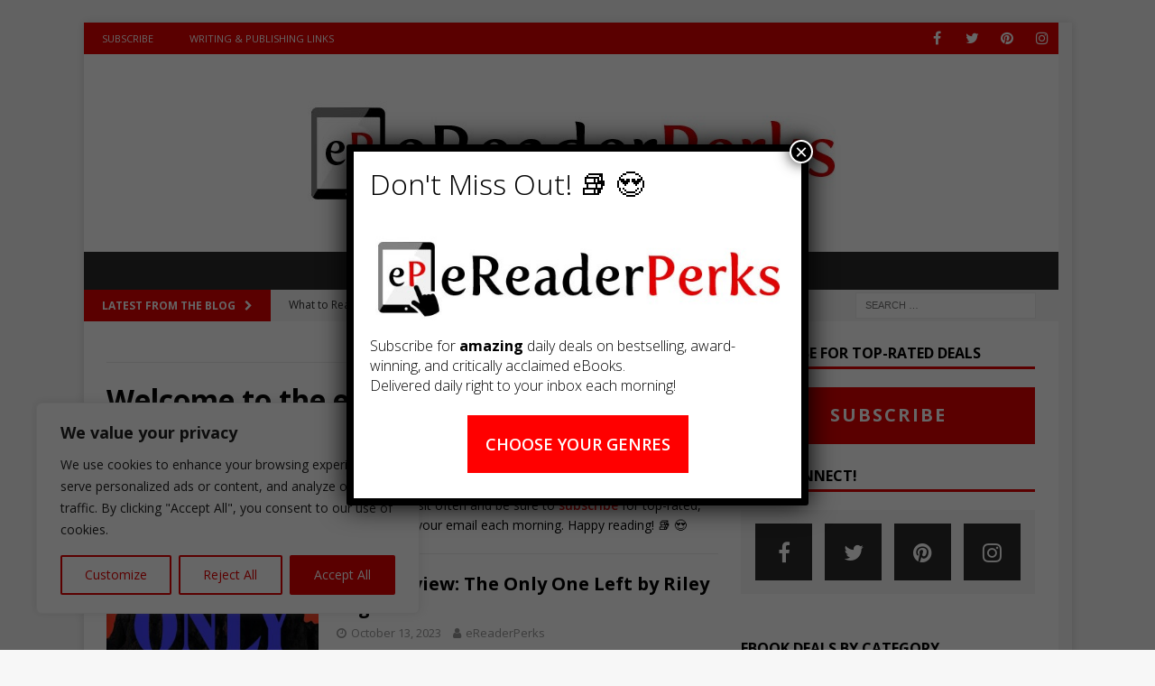

--- FILE ---
content_type: text/html; charset=UTF-8
request_url: https://ereaderperks.com/category/blog/
body_size: 32673
content:
<!DOCTYPE html>
<html class="no-js mh-one-sb" lang="en">
<head>
<meta charset="UTF-8">
<meta name="viewport" content="width=device-width, initial-scale=1.0">
<link rel="profile" href="http://gmpg.org/xfn/11" />
<meta name='robots' content='index, follow, max-image-preview:large, max-snippet:-1, max-video-preview:-1' />
	<style>img:is([sizes="auto" i], [sizes^="auto," i]) { contain-intrinsic-size: 3000px 1500px }</style>
	
	<!-- This site is optimized with the Yoast SEO plugin v26.8 - https://yoast.com/product/yoast-seo-wordpress/ -->
	<title>Blog Archives | Top-Rated eBook Deals</title>
	<link rel="canonical" href="https://ereaderperks.com/category/blog/" />
	<link rel="next" href="https://ereaderperks.com/category/blog/page/2/" />
	<meta property="og:locale" content="en_US" />
	<meta property="og:type" content="article" />
	<meta property="og:title" content="Blog Archives | Top-Rated eBook Deals" />
	<meta property="og:description" content="Welcome to the eReaderPerks Blog! Here, let&#8217;s celebrate all things literary, from classic novels to contemporary works, from poetry to prose. You’ll find content that caters to every bibliophile’s interests. From book reviews that help you discover your next favorite author, to amazing deals on products I use and love and hope you do, too. So, if you love books as much as I do, I invite you to join me. Visit often and be sure to subscribe for top-rated, can’t miss free and bargain ebooks delivered right to your email each morning. Happy reading! 📚 😍" />
	<meta property="og:url" content="https://ereaderperks.com/category/blog/" />
	<meta name="twitter:card" content="summary_large_image" />
	<meta name="twitter:site" content="@EreaderPerks" />
	<script type="application/ld+json" class="yoast-schema-graph">{"@context":"https://schema.org","@graph":[{"@type":"CollectionPage","@id":"https://ereaderperks.com/category/blog/","url":"https://ereaderperks.com/category/blog/","name":"Blog Archives | Top-Rated eBook Deals","isPartOf":{"@id":"https://ereaderperks.com/#website"},"primaryImageOfPage":{"@id":"https://ereaderperks.com/category/blog/#primaryimage"},"image":{"@id":"https://ereaderperks.com/category/blog/#primaryimage"},"thumbnailUrl":"https://ereaderperks.com/wp-content/uploads/2023/10/The-Only-One-Left-Sager.jpg","breadcrumb":{"@id":"https://ereaderperks.com/category/blog/#breadcrumb"},"inLanguage":"en"},{"@type":"ImageObject","inLanguage":"en","@id":"https://ereaderperks.com/category/blog/#primaryimage","url":"https://ereaderperks.com/wp-content/uploads/2023/10/The-Only-One-Left-Sager.jpg","contentUrl":"https://ereaderperks.com/wp-content/uploads/2023/10/The-Only-One-Left-Sager.jpg","width":993,"height":1500,"caption":"The Only One Left Sager"},{"@type":"BreadcrumbList","@id":"https://ereaderperks.com/category/blog/#breadcrumb","itemListElement":[{"@type":"ListItem","position":1,"name":"Home","item":"https://ereaderperks.com/"},{"@type":"ListItem","position":2,"name":"Blog"}]},{"@type":"WebSite","@id":"https://ereaderperks.com/#website","url":"https://ereaderperks.com/","name":"eReader Perks Top-Rated eBook Deals!","description":"","publisher":{"@id":"https://ereaderperks.com/#organization"},"potentialAction":[{"@type":"SearchAction","target":{"@type":"EntryPoint","urlTemplate":"https://ereaderperks.com/?s={search_term_string}"},"query-input":{"@type":"PropertyValueSpecification","valueRequired":true,"valueName":"search_term_string"}}],"inLanguage":"en"},{"@type":"Organization","@id":"https://ereaderperks.com/#organization","name":"eReader Perks: Top-Rated eBook Deals!","url":"https://ereaderperks.com/","logo":{"@type":"ImageObject","inLanguage":"en","@id":"https://ereaderperks.com/#/schema/logo/image/","url":"https://ereaderperks.com/wp-content/uploads/2023/08/logo-no-tag-line.jpg","contentUrl":"https://ereaderperks.com/wp-content/uploads/2023/08/logo-no-tag-line.jpg","width":600,"height":174,"caption":"eReader Perks: Top-Rated eBook Deals!"},"image":{"@id":"https://ereaderperks.com/#/schema/logo/image/"},"sameAs":["https://www.facebook.com/eReaderPerks/","https://x.com/EreaderPerks"]}]}</script>
	<!-- / Yoast SEO plugin. -->


<link rel='dns-prefetch' href='//fonts.googleapis.com' />
<link rel="alternate" type="application/rss+xml" title=" &raquo; Feed" href="https://ereaderperks.com/feed/" />
<link rel="alternate" type="application/rss+xml" title=" &raquo; Comments Feed" href="https://ereaderperks.com/comments/feed/" />
<link rel="alternate" type="application/rss+xml" title=" &raquo; Blog Category Feed" href="https://ereaderperks.com/category/blog/feed/" />
		<!-- This site uses the Google Analytics by MonsterInsights plugin v9.11.1 - Using Analytics tracking - https://www.monsterinsights.com/ -->
							<script src="//www.googletagmanager.com/gtag/js?id=G-MJV5LH86N7"  data-cfasync="false" data-wpfc-render="false" type="text/javascript" async></script>
			<script data-cfasync="false" data-wpfc-render="false" type="text/javascript">
				var mi_version = '9.11.1';
				var mi_track_user = true;
				var mi_no_track_reason = '';
								var MonsterInsightsDefaultLocations = {"page_location":"https:\/\/ereaderperks.com\/category\/blog\/"};
								if ( typeof MonsterInsightsPrivacyGuardFilter === 'function' ) {
					var MonsterInsightsLocations = (typeof MonsterInsightsExcludeQuery === 'object') ? MonsterInsightsPrivacyGuardFilter( MonsterInsightsExcludeQuery ) : MonsterInsightsPrivacyGuardFilter( MonsterInsightsDefaultLocations );
				} else {
					var MonsterInsightsLocations = (typeof MonsterInsightsExcludeQuery === 'object') ? MonsterInsightsExcludeQuery : MonsterInsightsDefaultLocations;
				}

								var disableStrs = [
										'ga-disable-G-MJV5LH86N7',
									];

				/* Function to detect opted out users */
				function __gtagTrackerIsOptedOut() {
					for (var index = 0; index < disableStrs.length; index++) {
						if (document.cookie.indexOf(disableStrs[index] + '=true') > -1) {
							return true;
						}
					}

					return false;
				}

				/* Disable tracking if the opt-out cookie exists. */
				if (__gtagTrackerIsOptedOut()) {
					for (var index = 0; index < disableStrs.length; index++) {
						window[disableStrs[index]] = true;
					}
				}

				/* Opt-out function */
				function __gtagTrackerOptout() {
					for (var index = 0; index < disableStrs.length; index++) {
						document.cookie = disableStrs[index] + '=true; expires=Thu, 31 Dec 2099 23:59:59 UTC; path=/';
						window[disableStrs[index]] = true;
					}
				}

				if ('undefined' === typeof gaOptout) {
					function gaOptout() {
						__gtagTrackerOptout();
					}
				}
								window.dataLayer = window.dataLayer || [];

				window.MonsterInsightsDualTracker = {
					helpers: {},
					trackers: {},
				};
				if (mi_track_user) {
					function __gtagDataLayer() {
						dataLayer.push(arguments);
					}

					function __gtagTracker(type, name, parameters) {
						if (!parameters) {
							parameters = {};
						}

						if (parameters.send_to) {
							__gtagDataLayer.apply(null, arguments);
							return;
						}

						if (type === 'event') {
														parameters.send_to = monsterinsights_frontend.v4_id;
							var hookName = name;
							if (typeof parameters['event_category'] !== 'undefined') {
								hookName = parameters['event_category'] + ':' + name;
							}

							if (typeof MonsterInsightsDualTracker.trackers[hookName] !== 'undefined') {
								MonsterInsightsDualTracker.trackers[hookName](parameters);
							} else {
								__gtagDataLayer('event', name, parameters);
							}
							
						} else {
							__gtagDataLayer.apply(null, arguments);
						}
					}

					__gtagTracker('js', new Date());
					__gtagTracker('set', {
						'developer_id.dZGIzZG': true,
											});
					if ( MonsterInsightsLocations.page_location ) {
						__gtagTracker('set', MonsterInsightsLocations);
					}
										__gtagTracker('config', 'G-MJV5LH86N7', {"forceSSL":"true","link_attribution":"true"} );
										window.gtag = __gtagTracker;										(function () {
						/* https://developers.google.com/analytics/devguides/collection/analyticsjs/ */
						/* ga and __gaTracker compatibility shim. */
						var noopfn = function () {
							return null;
						};
						var newtracker = function () {
							return new Tracker();
						};
						var Tracker = function () {
							return null;
						};
						var p = Tracker.prototype;
						p.get = noopfn;
						p.set = noopfn;
						p.send = function () {
							var args = Array.prototype.slice.call(arguments);
							args.unshift('send');
							__gaTracker.apply(null, args);
						};
						var __gaTracker = function () {
							var len = arguments.length;
							if (len === 0) {
								return;
							}
							var f = arguments[len - 1];
							if (typeof f !== 'object' || f === null || typeof f.hitCallback !== 'function') {
								if ('send' === arguments[0]) {
									var hitConverted, hitObject = false, action;
									if ('event' === arguments[1]) {
										if ('undefined' !== typeof arguments[3]) {
											hitObject = {
												'eventAction': arguments[3],
												'eventCategory': arguments[2],
												'eventLabel': arguments[4],
												'value': arguments[5] ? arguments[5] : 1,
											}
										}
									}
									if ('pageview' === arguments[1]) {
										if ('undefined' !== typeof arguments[2]) {
											hitObject = {
												'eventAction': 'page_view',
												'page_path': arguments[2],
											}
										}
									}
									if (typeof arguments[2] === 'object') {
										hitObject = arguments[2];
									}
									if (typeof arguments[5] === 'object') {
										Object.assign(hitObject, arguments[5]);
									}
									if ('undefined' !== typeof arguments[1].hitType) {
										hitObject = arguments[1];
										if ('pageview' === hitObject.hitType) {
											hitObject.eventAction = 'page_view';
										}
									}
									if (hitObject) {
										action = 'timing' === arguments[1].hitType ? 'timing_complete' : hitObject.eventAction;
										hitConverted = mapArgs(hitObject);
										__gtagTracker('event', action, hitConverted);
									}
								}
								return;
							}

							function mapArgs(args) {
								var arg, hit = {};
								var gaMap = {
									'eventCategory': 'event_category',
									'eventAction': 'event_action',
									'eventLabel': 'event_label',
									'eventValue': 'event_value',
									'nonInteraction': 'non_interaction',
									'timingCategory': 'event_category',
									'timingVar': 'name',
									'timingValue': 'value',
									'timingLabel': 'event_label',
									'page': 'page_path',
									'location': 'page_location',
									'title': 'page_title',
									'referrer' : 'page_referrer',
								};
								for (arg in args) {
																		if (!(!args.hasOwnProperty(arg) || !gaMap.hasOwnProperty(arg))) {
										hit[gaMap[arg]] = args[arg];
									} else {
										hit[arg] = args[arg];
									}
								}
								return hit;
							}

							try {
								f.hitCallback();
							} catch (ex) {
							}
						};
						__gaTracker.create = newtracker;
						__gaTracker.getByName = newtracker;
						__gaTracker.getAll = function () {
							return [];
						};
						__gaTracker.remove = noopfn;
						__gaTracker.loaded = true;
						window['__gaTracker'] = __gaTracker;
					})();
									} else {
										console.log("");
					(function () {
						function __gtagTracker() {
							return null;
						}

						window['__gtagTracker'] = __gtagTracker;
						window['gtag'] = __gtagTracker;
					})();
									}
			</script>
							<!-- / Google Analytics by MonsterInsights -->
		<script type="text/javascript">
/* <![CDATA[ */
window._wpemojiSettings = {"baseUrl":"https:\/\/s.w.org\/images\/core\/emoji\/15.0.3\/72x72\/","ext":".png","svgUrl":"https:\/\/s.w.org\/images\/core\/emoji\/15.0.3\/svg\/","svgExt":".svg","source":{"concatemoji":"https:\/\/ereaderperks.com\/wp-includes\/js\/wp-emoji-release.min.js?ver=6.7.4"}};
/*! This file is auto-generated */
!function(i,n){var o,s,e;function c(e){try{var t={supportTests:e,timestamp:(new Date).valueOf()};sessionStorage.setItem(o,JSON.stringify(t))}catch(e){}}function p(e,t,n){e.clearRect(0,0,e.canvas.width,e.canvas.height),e.fillText(t,0,0);var t=new Uint32Array(e.getImageData(0,0,e.canvas.width,e.canvas.height).data),r=(e.clearRect(0,0,e.canvas.width,e.canvas.height),e.fillText(n,0,0),new Uint32Array(e.getImageData(0,0,e.canvas.width,e.canvas.height).data));return t.every(function(e,t){return e===r[t]})}function u(e,t,n){switch(t){case"flag":return n(e,"\ud83c\udff3\ufe0f\u200d\u26a7\ufe0f","\ud83c\udff3\ufe0f\u200b\u26a7\ufe0f")?!1:!n(e,"\ud83c\uddfa\ud83c\uddf3","\ud83c\uddfa\u200b\ud83c\uddf3")&&!n(e,"\ud83c\udff4\udb40\udc67\udb40\udc62\udb40\udc65\udb40\udc6e\udb40\udc67\udb40\udc7f","\ud83c\udff4\u200b\udb40\udc67\u200b\udb40\udc62\u200b\udb40\udc65\u200b\udb40\udc6e\u200b\udb40\udc67\u200b\udb40\udc7f");case"emoji":return!n(e,"\ud83d\udc26\u200d\u2b1b","\ud83d\udc26\u200b\u2b1b")}return!1}function f(e,t,n){var r="undefined"!=typeof WorkerGlobalScope&&self instanceof WorkerGlobalScope?new OffscreenCanvas(300,150):i.createElement("canvas"),a=r.getContext("2d",{willReadFrequently:!0}),o=(a.textBaseline="top",a.font="600 32px Arial",{});return e.forEach(function(e){o[e]=t(a,e,n)}),o}function t(e){var t=i.createElement("script");t.src=e,t.defer=!0,i.head.appendChild(t)}"undefined"!=typeof Promise&&(o="wpEmojiSettingsSupports",s=["flag","emoji"],n.supports={everything:!0,everythingExceptFlag:!0},e=new Promise(function(e){i.addEventListener("DOMContentLoaded",e,{once:!0})}),new Promise(function(t){var n=function(){try{var e=JSON.parse(sessionStorage.getItem(o));if("object"==typeof e&&"number"==typeof e.timestamp&&(new Date).valueOf()<e.timestamp+604800&&"object"==typeof e.supportTests)return e.supportTests}catch(e){}return null}();if(!n){if("undefined"!=typeof Worker&&"undefined"!=typeof OffscreenCanvas&&"undefined"!=typeof URL&&URL.createObjectURL&&"undefined"!=typeof Blob)try{var e="postMessage("+f.toString()+"("+[JSON.stringify(s),u.toString(),p.toString()].join(",")+"));",r=new Blob([e],{type:"text/javascript"}),a=new Worker(URL.createObjectURL(r),{name:"wpTestEmojiSupports"});return void(a.onmessage=function(e){c(n=e.data),a.terminate(),t(n)})}catch(e){}c(n=f(s,u,p))}t(n)}).then(function(e){for(var t in e)n.supports[t]=e[t],n.supports.everything=n.supports.everything&&n.supports[t],"flag"!==t&&(n.supports.everythingExceptFlag=n.supports.everythingExceptFlag&&n.supports[t]);n.supports.everythingExceptFlag=n.supports.everythingExceptFlag&&!n.supports.flag,n.DOMReady=!1,n.readyCallback=function(){n.DOMReady=!0}}).then(function(){return e}).then(function(){var e;n.supports.everything||(n.readyCallback(),(e=n.source||{}).concatemoji?t(e.concatemoji):e.wpemoji&&e.twemoji&&(t(e.twemoji),t(e.wpemoji)))}))}((window,document),window._wpemojiSettings);
/* ]]> */
</script>
<style id='wp-emoji-styles-inline-css' type='text/css'>

	img.wp-smiley, img.emoji {
		display: inline !important;
		border: none !important;
		box-shadow: none !important;
		height: 1em !important;
		width: 1em !important;
		margin: 0 0.07em !important;
		vertical-align: -0.1em !important;
		background: none !important;
		padding: 0 !important;
	}
</style>
<link rel='stylesheet' id='wp-block-library-css' href='https://ereaderperks.com/wp-includes/css/dist/block-library/style.min.css?ver=6.7.4' type='text/css' media='all' />
<style id='collapsing-categories-style-inline-css' type='text/css'>


</style>
<link rel='stylesheet' id='wp-components-css' href='https://ereaderperks.com/wp-includes/css/dist/components/style.min.css?ver=6.7.4' type='text/css' media='all' />
<link rel='stylesheet' id='wp-preferences-css' href='https://ereaderperks.com/wp-includes/css/dist/preferences/style.min.css?ver=6.7.4' type='text/css' media='all' />
<link rel='stylesheet' id='wp-block-editor-css' href='https://ereaderperks.com/wp-includes/css/dist/block-editor/style.min.css?ver=6.7.4' type='text/css' media='all' />
<link rel='stylesheet' id='popup-maker-block-library-style-css' href='https://ereaderperks.com/wp-content/plugins/popup-maker/dist/packages/block-library-style.css?ver=dbea705cfafe089d65f1' type='text/css' media='all' />
<style id='classic-theme-styles-inline-css' type='text/css'>
/*! This file is auto-generated */
.wp-block-button__link{color:#fff;background-color:#32373c;border-radius:9999px;box-shadow:none;text-decoration:none;padding:calc(.667em + 2px) calc(1.333em + 2px);font-size:1.125em}.wp-block-file__button{background:#32373c;color:#fff;text-decoration:none}
</style>
<style id='global-styles-inline-css' type='text/css'>
:root{--wp--preset--aspect-ratio--square: 1;--wp--preset--aspect-ratio--4-3: 4/3;--wp--preset--aspect-ratio--3-4: 3/4;--wp--preset--aspect-ratio--3-2: 3/2;--wp--preset--aspect-ratio--2-3: 2/3;--wp--preset--aspect-ratio--16-9: 16/9;--wp--preset--aspect-ratio--9-16: 9/16;--wp--preset--color--black: #000000;--wp--preset--color--cyan-bluish-gray: #abb8c3;--wp--preset--color--white: #ffffff;--wp--preset--color--pale-pink: #f78da7;--wp--preset--color--vivid-red: #cf2e2e;--wp--preset--color--luminous-vivid-orange: #ff6900;--wp--preset--color--luminous-vivid-amber: #fcb900;--wp--preset--color--light-green-cyan: #7bdcb5;--wp--preset--color--vivid-green-cyan: #00d084;--wp--preset--color--pale-cyan-blue: #8ed1fc;--wp--preset--color--vivid-cyan-blue: #0693e3;--wp--preset--color--vivid-purple: #9b51e0;--wp--preset--gradient--vivid-cyan-blue-to-vivid-purple: linear-gradient(135deg,rgba(6,147,227,1) 0%,rgb(155,81,224) 100%);--wp--preset--gradient--light-green-cyan-to-vivid-green-cyan: linear-gradient(135deg,rgb(122,220,180) 0%,rgb(0,208,130) 100%);--wp--preset--gradient--luminous-vivid-amber-to-luminous-vivid-orange: linear-gradient(135deg,rgba(252,185,0,1) 0%,rgba(255,105,0,1) 100%);--wp--preset--gradient--luminous-vivid-orange-to-vivid-red: linear-gradient(135deg,rgba(255,105,0,1) 0%,rgb(207,46,46) 100%);--wp--preset--gradient--very-light-gray-to-cyan-bluish-gray: linear-gradient(135deg,rgb(238,238,238) 0%,rgb(169,184,195) 100%);--wp--preset--gradient--cool-to-warm-spectrum: linear-gradient(135deg,rgb(74,234,220) 0%,rgb(151,120,209) 20%,rgb(207,42,186) 40%,rgb(238,44,130) 60%,rgb(251,105,98) 80%,rgb(254,248,76) 100%);--wp--preset--gradient--blush-light-purple: linear-gradient(135deg,rgb(255,206,236) 0%,rgb(152,150,240) 100%);--wp--preset--gradient--blush-bordeaux: linear-gradient(135deg,rgb(254,205,165) 0%,rgb(254,45,45) 50%,rgb(107,0,62) 100%);--wp--preset--gradient--luminous-dusk: linear-gradient(135deg,rgb(255,203,112) 0%,rgb(199,81,192) 50%,rgb(65,88,208) 100%);--wp--preset--gradient--pale-ocean: linear-gradient(135deg,rgb(255,245,203) 0%,rgb(182,227,212) 50%,rgb(51,167,181) 100%);--wp--preset--gradient--electric-grass: linear-gradient(135deg,rgb(202,248,128) 0%,rgb(113,206,126) 100%);--wp--preset--gradient--midnight: linear-gradient(135deg,rgb(2,3,129) 0%,rgb(40,116,252) 100%);--wp--preset--font-size--small: 13px;--wp--preset--font-size--medium: 20px;--wp--preset--font-size--large: 36px;--wp--preset--font-size--x-large: 42px;--wp--preset--spacing--20: 0.44rem;--wp--preset--spacing--30: 0.67rem;--wp--preset--spacing--40: 1rem;--wp--preset--spacing--50: 1.5rem;--wp--preset--spacing--60: 2.25rem;--wp--preset--spacing--70: 3.38rem;--wp--preset--spacing--80: 5.06rem;--wp--preset--shadow--natural: 6px 6px 9px rgba(0, 0, 0, 0.2);--wp--preset--shadow--deep: 12px 12px 50px rgba(0, 0, 0, 0.4);--wp--preset--shadow--sharp: 6px 6px 0px rgba(0, 0, 0, 0.2);--wp--preset--shadow--outlined: 6px 6px 0px -3px rgba(255, 255, 255, 1), 6px 6px rgba(0, 0, 0, 1);--wp--preset--shadow--crisp: 6px 6px 0px rgba(0, 0, 0, 1);}:where(.is-layout-flex){gap: 0.5em;}:where(.is-layout-grid){gap: 0.5em;}body .is-layout-flex{display: flex;}.is-layout-flex{flex-wrap: wrap;align-items: center;}.is-layout-flex > :is(*, div){margin: 0;}body .is-layout-grid{display: grid;}.is-layout-grid > :is(*, div){margin: 0;}:where(.wp-block-columns.is-layout-flex){gap: 2em;}:where(.wp-block-columns.is-layout-grid){gap: 2em;}:where(.wp-block-post-template.is-layout-flex){gap: 1.25em;}:where(.wp-block-post-template.is-layout-grid){gap: 1.25em;}.has-black-color{color: var(--wp--preset--color--black) !important;}.has-cyan-bluish-gray-color{color: var(--wp--preset--color--cyan-bluish-gray) !important;}.has-white-color{color: var(--wp--preset--color--white) !important;}.has-pale-pink-color{color: var(--wp--preset--color--pale-pink) !important;}.has-vivid-red-color{color: var(--wp--preset--color--vivid-red) !important;}.has-luminous-vivid-orange-color{color: var(--wp--preset--color--luminous-vivid-orange) !important;}.has-luminous-vivid-amber-color{color: var(--wp--preset--color--luminous-vivid-amber) !important;}.has-light-green-cyan-color{color: var(--wp--preset--color--light-green-cyan) !important;}.has-vivid-green-cyan-color{color: var(--wp--preset--color--vivid-green-cyan) !important;}.has-pale-cyan-blue-color{color: var(--wp--preset--color--pale-cyan-blue) !important;}.has-vivid-cyan-blue-color{color: var(--wp--preset--color--vivid-cyan-blue) !important;}.has-vivid-purple-color{color: var(--wp--preset--color--vivid-purple) !important;}.has-black-background-color{background-color: var(--wp--preset--color--black) !important;}.has-cyan-bluish-gray-background-color{background-color: var(--wp--preset--color--cyan-bluish-gray) !important;}.has-white-background-color{background-color: var(--wp--preset--color--white) !important;}.has-pale-pink-background-color{background-color: var(--wp--preset--color--pale-pink) !important;}.has-vivid-red-background-color{background-color: var(--wp--preset--color--vivid-red) !important;}.has-luminous-vivid-orange-background-color{background-color: var(--wp--preset--color--luminous-vivid-orange) !important;}.has-luminous-vivid-amber-background-color{background-color: var(--wp--preset--color--luminous-vivid-amber) !important;}.has-light-green-cyan-background-color{background-color: var(--wp--preset--color--light-green-cyan) !important;}.has-vivid-green-cyan-background-color{background-color: var(--wp--preset--color--vivid-green-cyan) !important;}.has-pale-cyan-blue-background-color{background-color: var(--wp--preset--color--pale-cyan-blue) !important;}.has-vivid-cyan-blue-background-color{background-color: var(--wp--preset--color--vivid-cyan-blue) !important;}.has-vivid-purple-background-color{background-color: var(--wp--preset--color--vivid-purple) !important;}.has-black-border-color{border-color: var(--wp--preset--color--black) !important;}.has-cyan-bluish-gray-border-color{border-color: var(--wp--preset--color--cyan-bluish-gray) !important;}.has-white-border-color{border-color: var(--wp--preset--color--white) !important;}.has-pale-pink-border-color{border-color: var(--wp--preset--color--pale-pink) !important;}.has-vivid-red-border-color{border-color: var(--wp--preset--color--vivid-red) !important;}.has-luminous-vivid-orange-border-color{border-color: var(--wp--preset--color--luminous-vivid-orange) !important;}.has-luminous-vivid-amber-border-color{border-color: var(--wp--preset--color--luminous-vivid-amber) !important;}.has-light-green-cyan-border-color{border-color: var(--wp--preset--color--light-green-cyan) !important;}.has-vivid-green-cyan-border-color{border-color: var(--wp--preset--color--vivid-green-cyan) !important;}.has-pale-cyan-blue-border-color{border-color: var(--wp--preset--color--pale-cyan-blue) !important;}.has-vivid-cyan-blue-border-color{border-color: var(--wp--preset--color--vivid-cyan-blue) !important;}.has-vivid-purple-border-color{border-color: var(--wp--preset--color--vivid-purple) !important;}.has-vivid-cyan-blue-to-vivid-purple-gradient-background{background: var(--wp--preset--gradient--vivid-cyan-blue-to-vivid-purple) !important;}.has-light-green-cyan-to-vivid-green-cyan-gradient-background{background: var(--wp--preset--gradient--light-green-cyan-to-vivid-green-cyan) !important;}.has-luminous-vivid-amber-to-luminous-vivid-orange-gradient-background{background: var(--wp--preset--gradient--luminous-vivid-amber-to-luminous-vivid-orange) !important;}.has-luminous-vivid-orange-to-vivid-red-gradient-background{background: var(--wp--preset--gradient--luminous-vivid-orange-to-vivid-red) !important;}.has-very-light-gray-to-cyan-bluish-gray-gradient-background{background: var(--wp--preset--gradient--very-light-gray-to-cyan-bluish-gray) !important;}.has-cool-to-warm-spectrum-gradient-background{background: var(--wp--preset--gradient--cool-to-warm-spectrum) !important;}.has-blush-light-purple-gradient-background{background: var(--wp--preset--gradient--blush-light-purple) !important;}.has-blush-bordeaux-gradient-background{background: var(--wp--preset--gradient--blush-bordeaux) !important;}.has-luminous-dusk-gradient-background{background: var(--wp--preset--gradient--luminous-dusk) !important;}.has-pale-ocean-gradient-background{background: var(--wp--preset--gradient--pale-ocean) !important;}.has-electric-grass-gradient-background{background: var(--wp--preset--gradient--electric-grass) !important;}.has-midnight-gradient-background{background: var(--wp--preset--gradient--midnight) !important;}.has-small-font-size{font-size: var(--wp--preset--font-size--small) !important;}.has-medium-font-size{font-size: var(--wp--preset--font-size--medium) !important;}.has-large-font-size{font-size: var(--wp--preset--font-size--large) !important;}.has-x-large-font-size{font-size: var(--wp--preset--font-size--x-large) !important;}
:where(.wp-block-post-template.is-layout-flex){gap: 1.25em;}:where(.wp-block-post-template.is-layout-grid){gap: 1.25em;}
:where(.wp-block-columns.is-layout-flex){gap: 2em;}:where(.wp-block-columns.is-layout-grid){gap: 2em;}
:root :where(.wp-block-pullquote){font-size: 1.5em;line-height: 1.6;}
</style>
<link rel='stylesheet' id='dashicons-css' href='https://ereaderperks.com/wp-includes/css/dashicons.min.css?ver=6.7.4' type='text/css' media='all' />
<link rel='stylesheet' id='admin-bar-css' href='https://ereaderperks.com/wp-includes/css/admin-bar.min.css?ver=6.7.4' type='text/css' media='all' />
<style id='admin-bar-inline-css' type='text/css'>

    /* Hide CanvasJS credits for P404 charts specifically */
    #p404RedirectChart .canvasjs-chart-credit {
        display: none !important;
    }
    
    #p404RedirectChart canvas {
        border-radius: 6px;
    }

    .p404-redirect-adminbar-weekly-title {
        font-weight: bold;
        font-size: 14px;
        color: #fff;
        margin-bottom: 6px;
    }

    #wpadminbar #wp-admin-bar-p404_free_top_button .ab-icon:before {
        content: "\f103";
        color: #dc3545;
        top: 3px;
    }
    
    #wp-admin-bar-p404_free_top_button .ab-item {
        min-width: 80px !important;
        padding: 0px !important;
    }
    
    /* Ensure proper positioning and z-index for P404 dropdown */
    .p404-redirect-adminbar-dropdown-wrap { 
        min-width: 0; 
        padding: 0;
        position: static !important;
    }
    
    #wpadminbar #wp-admin-bar-p404_free_top_button_dropdown {
        position: static !important;
    }
    
    #wpadminbar #wp-admin-bar-p404_free_top_button_dropdown .ab-item {
        padding: 0 !important;
        margin: 0 !important;
    }
    
    .p404-redirect-dropdown-container {
        min-width: 340px;
        padding: 18px 18px 12px 18px;
        background: #23282d !important;
        color: #fff;
        border-radius: 12px;
        box-shadow: 0 8px 32px rgba(0,0,0,0.25);
        margin-top: 10px;
        position: relative !important;
        z-index: 999999 !important;
        display: block !important;
        border: 1px solid #444;
    }
    
    /* Ensure P404 dropdown appears on hover */
    #wpadminbar #wp-admin-bar-p404_free_top_button .p404-redirect-dropdown-container { 
        display: none !important;
    }
    
    #wpadminbar #wp-admin-bar-p404_free_top_button:hover .p404-redirect-dropdown-container { 
        display: block !important;
    }
    
    #wpadminbar #wp-admin-bar-p404_free_top_button:hover #wp-admin-bar-p404_free_top_button_dropdown .p404-redirect-dropdown-container {
        display: block !important;
    }
    
    .p404-redirect-card {
        background: #2c3338;
        border-radius: 8px;
        padding: 18px 18px 12px 18px;
        box-shadow: 0 2px 8px rgba(0,0,0,0.07);
        display: flex;
        flex-direction: column;
        align-items: flex-start;
        border: 1px solid #444;
    }
    
    .p404-redirect-btn {
        display: inline-block;
        background: #dc3545;
        color: #fff !important;
        font-weight: bold;
        padding: 5px 22px;
        border-radius: 8px;
        text-decoration: none;
        font-size: 17px;
        transition: background 0.2s, box-shadow 0.2s;
        margin-top: 8px;
        box-shadow: 0 2px 8px rgba(220,53,69,0.15);
        text-align: center;
        line-height: 1.6;
    }
    
    .p404-redirect-btn:hover {
        background: #c82333;
        color: #fff !important;
        box-shadow: 0 4px 16px rgba(220,53,69,0.25);
    }
    
    /* Prevent conflicts with other admin bar dropdowns */
    #wpadminbar .ab-top-menu > li:hover > .ab-item,
    #wpadminbar .ab-top-menu > li.hover > .ab-item {
        z-index: auto;
    }
    
    #wpadminbar #wp-admin-bar-p404_free_top_button:hover > .ab-item {
        z-index: 999998 !important;
    }
    
</style>
<link rel='stylesheet' id='surl-lasso-lite-css' href='https://ereaderperks.com/wp-content/plugins/simple-urls/admin/assets/css/lasso-lite.css?ver=1768449463' type='text/css' media='all' />
<link rel='stylesheet' id='mh-magazine-css' href='https://ereaderperks.com/wp-content/themes/mh-magazine/style.css?ver=3.8.3' type='text/css' media='all' />
<link rel='stylesheet' id='mh-font-awesome-css' href='https://ereaderperks.com/wp-content/themes/mh-magazine/includes/font-awesome.min.css' type='text/css' media='all' />
<link rel='stylesheet' id='mh-google-fonts-css' href='https://fonts.googleapis.com/css?family=Open+Sans:300,400,400italic,600,700' type='text/css' media='all' />
<style id='wcw-inlinecss-inline-css' type='text/css'>
 .widget_wpcategorieswidget ul.children{display:none;} .widget_wp_categories_widget{background:#fff; position:relative;}.widget_wp_categories_widget h2,.widget_wpcategorieswidget h2{color:#4a5f6d;font-size:20px;font-weight:400;margin:0 0 25px;line-height:24px;text-transform:uppercase}.widget_wp_categories_widget ul li,.widget_wpcategorieswidget ul li{font-size: 16px; margin: 0px; border-bottom: 1px dashed #f0f0f0; position: relative; list-style-type: none; line-height: 35px;}.widget_wp_categories_widget ul li:last-child,.widget_wpcategorieswidget ul li:last-child{border:none;}.widget_wp_categories_widget ul li a,.widget_wpcategorieswidget ul li a{display:inline-block;color:#007acc;transition:all .5s ease;-webkit-transition:all .5s ease;-ms-transition:all .5s ease;-moz-transition:all .5s ease;text-decoration:none;}.widget_wp_categories_widget ul li a:hover,.widget_wp_categories_widget ul li.active-cat a,.widget_wp_categories_widget ul li.active-cat span.post-count,.widget_wpcategorieswidget ul li a:hover,.widget_wpcategorieswidget ul li.active-cat a,.widget_wpcategorieswidget ul li.active-cat span.post-count{color:#ee546c}.widget_wp_categories_widget ul li span.post-count,.widget_wpcategorieswidget ul li span.post-count{height: 30px; min-width: 35px; text-align: center; background: #fff; color: #605f5f; border-radius: 5px; box-shadow: inset 2px 1px 3px rgba(0, 122, 204,.1); top: 0px; float: right; margin-top: 2px;}li.cat-item.cat-have-child > span.post-count{float:inherit;}li.cat-item.cat-item-7.cat-have-child { background: #f8f9fa; }li.cat-item.cat-have-child > span.post-count:before { content: "("; }li.cat-item.cat-have-child > span.post-count:after { content: ")"; }.cat-have-child.open-m-menu ul.children li { border-top: 1px solid #d8d8d8;border-bottom:none;}li.cat-item.cat-have-child:after{ position: absolute; right: 8px; top: 8px; background-image: url([data-uri]); content: ""; width: 18px; height: 18px;transform: rotate(270deg);}ul.children li.cat-item.cat-have-child:after{content:"";background-image: none;}.cat-have-child ul.children {display: none; z-index: 9; width: auto; position: relative; margin: 0px; padding: 0px; margin-top: 0px; padding-top: 10px; padding-bottom: 10px; list-style: none; text-align: left; background:  #f8f9fa; padding-left: 5px;}.widget_wp_categories_widget ul li ul.children li,.widget_wpcategorieswidget ul li ul.children li { border-bottom: 1px solid #fff; padding-right: 5px; }.cat-have-child.open-m-menu ul.children{display:block;}li.cat-item.cat-have-child.open-m-menu:after{transform: rotate(0deg);}.widget_wp_categories_widget > li.product_cat,.widget_wpcategorieswidget > li.product_cat {list-style: none;}.widget_wp_categories_widget > ul,.widget_wpcategorieswidget > ul {padding: 0px;}.widget_wp_categories_widget > ul li ul ,.widget_wpcategorieswidget > ul li ul {padding-left: 15px;} .wcwpro-list{padding: 0 15px;}
</style>
<link rel='stylesheet' id='wp-pagenavi-css' href='https://ereaderperks.com/wp-content/themes/mh-magazine/pagenavi-css.css?ver=2.70' type='text/css' media='all' />
<link rel='stylesheet' id='popup-maker-site-css' href='//ereaderperks.com/wp-content/uploads/pum/pum-site-styles.css?generated=1755172790&#038;ver=1.21.5' type='text/css' media='all' />
<script type="text/javascript" id="cookie-law-info-js-extra">
/* <![CDATA[ */
var _ckyConfig = {"_ipData":[],"_assetsURL":"https:\/\/ereaderperks.com\/wp-content\/plugins\/cookie-law-info\/lite\/frontend\/images\/","_publicURL":"https:\/\/ereaderperks.com","_expiry":"365","_categories":[{"name":"Necessary","slug":"necessary","isNecessary":true,"ccpaDoNotSell":true,"cookies":[],"active":true,"defaultConsent":{"gdpr":true,"ccpa":true}},{"name":"Functional","slug":"functional","isNecessary":false,"ccpaDoNotSell":true,"cookies":[],"active":true,"defaultConsent":{"gdpr":false,"ccpa":false}},{"name":"Analytics","slug":"analytics","isNecessary":false,"ccpaDoNotSell":true,"cookies":[],"active":true,"defaultConsent":{"gdpr":false,"ccpa":false}},{"name":"Performance","slug":"performance","isNecessary":false,"ccpaDoNotSell":true,"cookies":[],"active":true,"defaultConsent":{"gdpr":false,"ccpa":false}},{"name":"Advertisement","slug":"advertisement","isNecessary":false,"ccpaDoNotSell":true,"cookies":[],"active":true,"defaultConsent":{"gdpr":false,"ccpa":false}}],"_activeLaw":"gdpr","_rootDomain":"","_block":"1","_showBanner":"1","_bannerConfig":{"settings":{"type":"box","preferenceCenterType":"popup","position":"bottom-left","applicableLaw":"gdpr"},"behaviours":{"reloadBannerOnAccept":false,"loadAnalyticsByDefault":false,"animations":{"onLoad":"animate","onHide":"sticky"}},"config":{"revisitConsent":{"status":true,"tag":"revisit-consent","position":"bottom-left","meta":{"url":"#"},"styles":{"background-color":"#0056A7"},"elements":{"title":{"type":"text","tag":"revisit-consent-title","status":true,"styles":{"color":"#0056a7"}}}},"preferenceCenter":{"toggle":{"status":true,"tag":"detail-category-toggle","type":"toggle","states":{"active":{"styles":{"background-color":"#1863DC"}},"inactive":{"styles":{"background-color":"#D0D5D2"}}}}},"categoryPreview":{"status":false,"toggle":{"status":true,"tag":"detail-category-preview-toggle","type":"toggle","states":{"active":{"styles":{"background-color":"#1863DC"}},"inactive":{"styles":{"background-color":"#D0D5D2"}}}}},"videoPlaceholder":{"status":true,"styles":{"background-color":"#000000","border-color":"#000000","color":"#ffffff"}},"readMore":{"status":false,"tag":"readmore-button","type":"link","meta":{"noFollow":true,"newTab":true},"styles":{"color":"#e30000","background-color":"transparent","border-color":"transparent"}},"showMore":{"status":true,"tag":"show-desc-button","type":"button","styles":{"color":"#1863DC"}},"showLess":{"status":true,"tag":"hide-desc-button","type":"button","styles":{"color":"#1863DC"}},"alwaysActive":{"status":true,"tag":"always-active","styles":{"color":"#008000"}},"manualLinks":{"status":true,"tag":"manual-links","type":"link","styles":{"color":"#1863DC"}},"auditTable":{"status":true},"optOption":{"status":true,"toggle":{"status":true,"tag":"optout-option-toggle","type":"toggle","states":{"active":{"styles":{"background-color":"#1863dc"}},"inactive":{"styles":{"background-color":"#FFFFFF"}}}}}}},"_version":"3.3.9.1","_logConsent":"1","_tags":[{"tag":"accept-button","styles":{"color":"#FFFFFF","background-color":"#e30000","border-color":"#e30000"}},{"tag":"reject-button","styles":{"color":"#e30000","background-color":"transparent","border-color":"#e30000"}},{"tag":"settings-button","styles":{"color":"#e30000","background-color":"transparent","border-color":"#e30000"}},{"tag":"readmore-button","styles":{"color":"#e30000","background-color":"transparent","border-color":"transparent"}},{"tag":"donotsell-button","styles":{"color":"#1863DC","background-color":"transparent","border-color":"transparent"}},{"tag":"show-desc-button","styles":{"color":"#1863DC"}},{"tag":"hide-desc-button","styles":{"color":"#1863DC"}},{"tag":"cky-always-active","styles":[]},{"tag":"cky-link","styles":[]},{"tag":"accept-button","styles":{"color":"#FFFFFF","background-color":"#e30000","border-color":"#e30000"}},{"tag":"revisit-consent","styles":{"background-color":"#0056A7"}}],"_shortCodes":[{"key":"cky_readmore","content":"<a href=\"#\" class=\"cky-policy\" aria-label=\"Cookie Policy\" target=\"_blank\" rel=\"noopener\" data-cky-tag=\"readmore-button\">Cookie Policy<\/a>","tag":"readmore-button","status":false,"attributes":{"rel":"nofollow","target":"_blank"}},{"key":"cky_show_desc","content":"<button class=\"cky-show-desc-btn\" data-cky-tag=\"show-desc-button\" aria-label=\"Show more\">Show more<\/button>","tag":"show-desc-button","status":true,"attributes":[]},{"key":"cky_hide_desc","content":"<button class=\"cky-show-desc-btn\" data-cky-tag=\"hide-desc-button\" aria-label=\"Show less\">Show less<\/button>","tag":"hide-desc-button","status":true,"attributes":[]},{"key":"cky_optout_show_desc","content":"[cky_optout_show_desc]","tag":"optout-show-desc-button","status":true,"attributes":[]},{"key":"cky_optout_hide_desc","content":"[cky_optout_hide_desc]","tag":"optout-hide-desc-button","status":true,"attributes":[]},{"key":"cky_category_toggle_label","content":"[cky_{{status}}_category_label] [cky_preference_{{category_slug}}_title]","tag":"","status":true,"attributes":[]},{"key":"cky_enable_category_label","content":"Enable","tag":"","status":true,"attributes":[]},{"key":"cky_disable_category_label","content":"Disable","tag":"","status":true,"attributes":[]},{"key":"cky_video_placeholder","content":"<div class=\"video-placeholder-normal\" data-cky-tag=\"video-placeholder\" id=\"[UNIQUEID]\"><p class=\"video-placeholder-text-normal\" data-cky-tag=\"placeholder-title\">Please accept cookies to access this content<\/p><\/div>","tag":"","status":true,"attributes":[]},{"key":"cky_enable_optout_label","content":"Enable","tag":"","status":true,"attributes":[]},{"key":"cky_disable_optout_label","content":"Disable","tag":"","status":true,"attributes":[]},{"key":"cky_optout_toggle_label","content":"[cky_{{status}}_optout_label] [cky_optout_option_title]","tag":"","status":true,"attributes":[]},{"key":"cky_optout_option_title","content":"Do Not Sell or Share My Personal Information","tag":"","status":true,"attributes":[]},{"key":"cky_optout_close_label","content":"Close","tag":"","status":true,"attributes":[]},{"key":"cky_preference_close_label","content":"Close","tag":"","status":true,"attributes":[]}],"_rtl":"","_language":"en","_providersToBlock":[]};
var _ckyStyles = {"css":".cky-overlay{background: #000000; opacity: 0.4; position: fixed; top: 0; left: 0; width: 100%; height: 100%; z-index: 99999999;}.cky-hide{display: none;}.cky-btn-revisit-wrapper{display: flex; align-items: center; justify-content: center; background: #0056a7; width: 45px; height: 45px; border-radius: 50%; position: fixed; z-index: 999999; cursor: pointer;}.cky-revisit-bottom-left{bottom: 15px; left: 15px;}.cky-revisit-bottom-right{bottom: 15px; right: 15px;}.cky-btn-revisit-wrapper .cky-btn-revisit{display: flex; align-items: center; justify-content: center; background: none; border: none; cursor: pointer; position: relative; margin: 0; padding: 0;}.cky-btn-revisit-wrapper .cky-btn-revisit img{max-width: fit-content; margin: 0; height: 30px; width: 30px;}.cky-revisit-bottom-left:hover::before{content: attr(data-tooltip); position: absolute; background: #4e4b66; color: #ffffff; left: calc(100% + 7px); font-size: 12px; line-height: 16px; width: max-content; padding: 4px 8px; border-radius: 4px;}.cky-revisit-bottom-left:hover::after{position: absolute; content: \"\"; border: 5px solid transparent; left: calc(100% + 2px); border-left-width: 0; border-right-color: #4e4b66;}.cky-revisit-bottom-right:hover::before{content: attr(data-tooltip); position: absolute; background: #4e4b66; color: #ffffff; right: calc(100% + 7px); font-size: 12px; line-height: 16px; width: max-content; padding: 4px 8px; border-radius: 4px;}.cky-revisit-bottom-right:hover::after{position: absolute; content: \"\"; border: 5px solid transparent; right: calc(100% + 2px); border-right-width: 0; border-left-color: #4e4b66;}.cky-revisit-hide{display: none;}.cky-consent-container{position: fixed; width: 440px; box-sizing: border-box; z-index: 9999999; border-radius: 6px;}.cky-consent-container .cky-consent-bar{background: #ffffff; border: 1px solid; padding: 20px 26px; box-shadow: 0 -1px 10px 0 #acabab4d; border-radius: 6px;}.cky-box-bottom-left{bottom: 40px; left: 40px;}.cky-box-bottom-right{bottom: 40px; right: 40px;}.cky-box-top-left{top: 40px; left: 40px;}.cky-box-top-right{top: 40px; right: 40px;}.cky-custom-brand-logo-wrapper .cky-custom-brand-logo{width: 100px; height: auto; margin: 0 0 12px 0;}.cky-notice .cky-title{color: #212121; font-weight: 700; font-size: 18px; line-height: 24px; margin: 0 0 12px 0;}.cky-notice-des *,.cky-preference-content-wrapper *,.cky-accordion-header-des *,.cky-gpc-wrapper .cky-gpc-desc *{font-size: 14px;}.cky-notice-des{color: #212121; font-size: 14px; line-height: 24px; font-weight: 400;}.cky-notice-des img{height: 25px; width: 25px;}.cky-consent-bar .cky-notice-des p,.cky-gpc-wrapper .cky-gpc-desc p,.cky-preference-body-wrapper .cky-preference-content-wrapper p,.cky-accordion-header-wrapper .cky-accordion-header-des p,.cky-cookie-des-table li div:last-child p{color: inherit; margin-top: 0; overflow-wrap: break-word;}.cky-notice-des P:last-child,.cky-preference-content-wrapper p:last-child,.cky-cookie-des-table li div:last-child p:last-child,.cky-gpc-wrapper .cky-gpc-desc p:last-child{margin-bottom: 0;}.cky-notice-des a.cky-policy,.cky-notice-des button.cky-policy{font-size: 14px; color: #1863dc; white-space: nowrap; cursor: pointer; background: transparent; border: 1px solid; text-decoration: underline;}.cky-notice-des button.cky-policy{padding: 0;}.cky-notice-des a.cky-policy:focus-visible,.cky-notice-des button.cky-policy:focus-visible,.cky-preference-content-wrapper .cky-show-desc-btn:focus-visible,.cky-accordion-header .cky-accordion-btn:focus-visible,.cky-preference-header .cky-btn-close:focus-visible,.cky-switch input[type=\"checkbox\"]:focus-visible,.cky-footer-wrapper a:focus-visible,.cky-btn:focus-visible{outline: 2px solid #1863dc; outline-offset: 2px;}.cky-btn:focus:not(:focus-visible),.cky-accordion-header .cky-accordion-btn:focus:not(:focus-visible),.cky-preference-content-wrapper .cky-show-desc-btn:focus:not(:focus-visible),.cky-btn-revisit-wrapper .cky-btn-revisit:focus:not(:focus-visible),.cky-preference-header .cky-btn-close:focus:not(:focus-visible),.cky-consent-bar .cky-banner-btn-close:focus:not(:focus-visible){outline: 0;}button.cky-show-desc-btn:not(:hover):not(:active){color: #1863dc; background: transparent;}button.cky-accordion-btn:not(:hover):not(:active),button.cky-banner-btn-close:not(:hover):not(:active),button.cky-btn-revisit:not(:hover):not(:active),button.cky-btn-close:not(:hover):not(:active){background: transparent;}.cky-consent-bar button:hover,.cky-modal.cky-modal-open button:hover,.cky-consent-bar button:focus,.cky-modal.cky-modal-open button:focus{text-decoration: none;}.cky-notice-btn-wrapper{display: flex; justify-content: flex-start; align-items: center; flex-wrap: wrap; margin-top: 16px;}.cky-notice-btn-wrapper .cky-btn{text-shadow: none; box-shadow: none;}.cky-btn{flex: auto; max-width: 100%; font-size: 14px; font-family: inherit; line-height: 24px; padding: 8px; font-weight: 500; margin: 0 8px 0 0; border-radius: 2px; cursor: pointer; text-align: center; text-transform: none; min-height: 0;}.cky-btn:hover{opacity: 0.8;}.cky-btn-customize{color: #1863dc; background: transparent; border: 2px solid #1863dc;}.cky-btn-reject{color: #1863dc; background: transparent; border: 2px solid #1863dc;}.cky-btn-accept{background: #1863dc; color: #ffffff; border: 2px solid #1863dc;}.cky-btn:last-child{margin-right: 0;}@media (max-width: 576px){.cky-box-bottom-left{bottom: 0; left: 0;}.cky-box-bottom-right{bottom: 0; right: 0;}.cky-box-top-left{top: 0; left: 0;}.cky-box-top-right{top: 0; right: 0;}}@media (max-width: 440px){.cky-box-bottom-left, .cky-box-bottom-right, .cky-box-top-left, .cky-box-top-right{width: 100%; max-width: 100%;}.cky-consent-container .cky-consent-bar{padding: 20px 0;}.cky-custom-brand-logo-wrapper, .cky-notice .cky-title, .cky-notice-des, .cky-notice-btn-wrapper{padding: 0 24px;}.cky-notice-des{max-height: 40vh; overflow-y: scroll;}.cky-notice-btn-wrapper{flex-direction: column; margin-top: 0;}.cky-btn{width: 100%; margin: 10px 0 0 0;}.cky-notice-btn-wrapper .cky-btn-customize{order: 2;}.cky-notice-btn-wrapper .cky-btn-reject{order: 3;}.cky-notice-btn-wrapper .cky-btn-accept{order: 1; margin-top: 16px;}}@media (max-width: 352px){.cky-notice .cky-title{font-size: 16px;}.cky-notice-des *{font-size: 12px;}.cky-notice-des, .cky-btn{font-size: 12px;}}.cky-modal.cky-modal-open{display: flex; visibility: visible; -webkit-transform: translate(-50%, -50%); -moz-transform: translate(-50%, -50%); -ms-transform: translate(-50%, -50%); -o-transform: translate(-50%, -50%); transform: translate(-50%, -50%); top: 50%; left: 50%; transition: all 1s ease;}.cky-modal{box-shadow: 0 32px 68px rgba(0, 0, 0, 0.3); margin: 0 auto; position: fixed; max-width: 100%; background: #ffffff; top: 50%; box-sizing: border-box; border-radius: 6px; z-index: 999999999; color: #212121; -webkit-transform: translate(-50%, 100%); -moz-transform: translate(-50%, 100%); -ms-transform: translate(-50%, 100%); -o-transform: translate(-50%, 100%); transform: translate(-50%, 100%); visibility: hidden; transition: all 0s ease;}.cky-preference-center{max-height: 79vh; overflow: hidden; width: 845px; overflow: hidden; flex: 1 1 0; display: flex; flex-direction: column; border-radius: 6px;}.cky-preference-header{display: flex; align-items: center; justify-content: space-between; padding: 22px 24px; border-bottom: 1px solid;}.cky-preference-header .cky-preference-title{font-size: 18px; font-weight: 700; line-height: 24px;}.cky-preference-header .cky-btn-close{margin: 0; cursor: pointer; vertical-align: middle; padding: 0; background: none; border: none; width: auto; height: auto; min-height: 0; line-height: 0; text-shadow: none; box-shadow: none;}.cky-preference-header .cky-btn-close img{margin: 0; height: 10px; width: 10px;}.cky-preference-body-wrapper{padding: 0 24px; flex: 1; overflow: auto; box-sizing: border-box;}.cky-preference-content-wrapper,.cky-gpc-wrapper .cky-gpc-desc{font-size: 14px; line-height: 24px; font-weight: 400; padding: 12px 0;}.cky-preference-content-wrapper{border-bottom: 1px solid;}.cky-preference-content-wrapper img{height: 25px; width: 25px;}.cky-preference-content-wrapper .cky-show-desc-btn{font-size: 14px; font-family: inherit; color: #1863dc; text-decoration: none; line-height: 24px; padding: 0; margin: 0; white-space: nowrap; cursor: pointer; background: transparent; border-color: transparent; text-transform: none; min-height: 0; text-shadow: none; box-shadow: none;}.cky-accordion-wrapper{margin-bottom: 10px;}.cky-accordion{border-bottom: 1px solid;}.cky-accordion:last-child{border-bottom: none;}.cky-accordion .cky-accordion-item{display: flex; margin-top: 10px;}.cky-accordion .cky-accordion-body{display: none;}.cky-accordion.cky-accordion-active .cky-accordion-body{display: block; padding: 0 22px; margin-bottom: 16px;}.cky-accordion-header-wrapper{cursor: pointer; width: 100%;}.cky-accordion-item .cky-accordion-header{display: flex; justify-content: space-between; align-items: center;}.cky-accordion-header .cky-accordion-btn{font-size: 16px; font-family: inherit; color: #212121; line-height: 24px; background: none; border: none; font-weight: 700; padding: 0; margin: 0; cursor: pointer; text-transform: none; min-height: 0; text-shadow: none; box-shadow: none;}.cky-accordion-header .cky-always-active{color: #008000; font-weight: 600; line-height: 24px; font-size: 14px;}.cky-accordion-header-des{font-size: 14px; line-height: 24px; margin: 10px 0 16px 0;}.cky-accordion-chevron{margin-right: 22px; position: relative; cursor: pointer;}.cky-accordion-chevron-hide{display: none;}.cky-accordion .cky-accordion-chevron i::before{content: \"\"; position: absolute; border-right: 1.4px solid; border-bottom: 1.4px solid; border-color: inherit; height: 6px; width: 6px; -webkit-transform: rotate(-45deg); -moz-transform: rotate(-45deg); -ms-transform: rotate(-45deg); -o-transform: rotate(-45deg); transform: rotate(-45deg); transition: all 0.2s ease-in-out; top: 8px;}.cky-accordion.cky-accordion-active .cky-accordion-chevron i::before{-webkit-transform: rotate(45deg); -moz-transform: rotate(45deg); -ms-transform: rotate(45deg); -o-transform: rotate(45deg); transform: rotate(45deg);}.cky-audit-table{background: #f4f4f4; border-radius: 6px;}.cky-audit-table .cky-empty-cookies-text{color: inherit; font-size: 12px; line-height: 24px; margin: 0; padding: 10px;}.cky-audit-table .cky-cookie-des-table{font-size: 12px; line-height: 24px; font-weight: normal; padding: 15px 10px; border-bottom: 1px solid; border-bottom-color: inherit; margin: 0;}.cky-audit-table .cky-cookie-des-table:last-child{border-bottom: none;}.cky-audit-table .cky-cookie-des-table li{list-style-type: none; display: flex; padding: 3px 0;}.cky-audit-table .cky-cookie-des-table li:first-child{padding-top: 0;}.cky-cookie-des-table li div:first-child{width: 100px; font-weight: 600; word-break: break-word; word-wrap: break-word;}.cky-cookie-des-table li div:last-child{flex: 1; word-break: break-word; word-wrap: break-word; margin-left: 8px;}.cky-footer-shadow{display: block; width: 100%; height: 40px; background: linear-gradient(180deg, rgba(255, 255, 255, 0) 0%, #ffffff 100%); position: absolute; bottom: calc(100% - 1px);}.cky-footer-wrapper{position: relative;}.cky-prefrence-btn-wrapper{display: flex; flex-wrap: wrap; align-items: center; justify-content: center; padding: 22px 24px; border-top: 1px solid;}.cky-prefrence-btn-wrapper .cky-btn{flex: auto; max-width: 100%; text-shadow: none; box-shadow: none;}.cky-btn-preferences{color: #1863dc; background: transparent; border: 2px solid #1863dc;}.cky-preference-header,.cky-preference-body-wrapper,.cky-preference-content-wrapper,.cky-accordion-wrapper,.cky-accordion,.cky-accordion-wrapper,.cky-footer-wrapper,.cky-prefrence-btn-wrapper{border-color: inherit;}@media (max-width: 845px){.cky-modal{max-width: calc(100% - 16px);}}@media (max-width: 576px){.cky-modal{max-width: 100%;}.cky-preference-center{max-height: 100vh;}.cky-prefrence-btn-wrapper{flex-direction: column;}.cky-accordion.cky-accordion-active .cky-accordion-body{padding-right: 0;}.cky-prefrence-btn-wrapper .cky-btn{width: 100%; margin: 10px 0 0 0;}.cky-prefrence-btn-wrapper .cky-btn-reject{order: 3;}.cky-prefrence-btn-wrapper .cky-btn-accept{order: 1; margin-top: 0;}.cky-prefrence-btn-wrapper .cky-btn-preferences{order: 2;}}@media (max-width: 425px){.cky-accordion-chevron{margin-right: 15px;}.cky-notice-btn-wrapper{margin-top: 0;}.cky-accordion.cky-accordion-active .cky-accordion-body{padding: 0 15px;}}@media (max-width: 352px){.cky-preference-header .cky-preference-title{font-size: 16px;}.cky-preference-header{padding: 16px 24px;}.cky-preference-content-wrapper *, .cky-accordion-header-des *{font-size: 12px;}.cky-preference-content-wrapper, .cky-preference-content-wrapper .cky-show-more, .cky-accordion-header .cky-always-active, .cky-accordion-header-des, .cky-preference-content-wrapper .cky-show-desc-btn, .cky-notice-des a.cky-policy{font-size: 12px;}.cky-accordion-header .cky-accordion-btn{font-size: 14px;}}.cky-switch{display: flex;}.cky-switch input[type=\"checkbox\"]{position: relative; width: 44px; height: 24px; margin: 0; background: #d0d5d2; -webkit-appearance: none; border-radius: 50px; cursor: pointer; outline: 0; border: none; top: 0;}.cky-switch input[type=\"checkbox\"]:checked{background: #1863dc;}.cky-switch input[type=\"checkbox\"]:before{position: absolute; content: \"\"; height: 20px; width: 20px; left: 2px; bottom: 2px; border-radius: 50%; background-color: white; -webkit-transition: 0.4s; transition: 0.4s; margin: 0;}.cky-switch input[type=\"checkbox\"]:after{display: none;}.cky-switch input[type=\"checkbox\"]:checked:before{-webkit-transform: translateX(20px); -ms-transform: translateX(20px); transform: translateX(20px);}@media (max-width: 425px){.cky-switch input[type=\"checkbox\"]{width: 38px; height: 21px;}.cky-switch input[type=\"checkbox\"]:before{height: 17px; width: 17px;}.cky-switch input[type=\"checkbox\"]:checked:before{-webkit-transform: translateX(17px); -ms-transform: translateX(17px); transform: translateX(17px);}}.cky-consent-bar .cky-banner-btn-close{position: absolute; right: 9px; top: 5px; background: none; border: none; cursor: pointer; padding: 0; margin: 0; min-height: 0; line-height: 0; height: auto; width: auto; text-shadow: none; box-shadow: none;}.cky-consent-bar .cky-banner-btn-close img{height: 9px; width: 9px; margin: 0;}.cky-notice-group{font-size: 14px; line-height: 24px; font-weight: 400; color: #212121;}.cky-notice-btn-wrapper .cky-btn-do-not-sell{font-size: 14px; line-height: 24px; padding: 6px 0; margin: 0; font-weight: 500; background: none; border-radius: 2px; border: none; cursor: pointer; text-align: left; color: #1863dc; background: transparent; border-color: transparent; box-shadow: none; text-shadow: none;}.cky-consent-bar .cky-banner-btn-close:focus-visible,.cky-notice-btn-wrapper .cky-btn-do-not-sell:focus-visible,.cky-opt-out-btn-wrapper .cky-btn:focus-visible,.cky-opt-out-checkbox-wrapper input[type=\"checkbox\"].cky-opt-out-checkbox:focus-visible{outline: 2px solid #1863dc; outline-offset: 2px;}@media (max-width: 440px){.cky-consent-container{width: 100%;}}@media (max-width: 352px){.cky-notice-des a.cky-policy, .cky-notice-btn-wrapper .cky-btn-do-not-sell{font-size: 12px;}}.cky-opt-out-wrapper{padding: 12px 0;}.cky-opt-out-wrapper .cky-opt-out-checkbox-wrapper{display: flex; align-items: center;}.cky-opt-out-checkbox-wrapper .cky-opt-out-checkbox-label{font-size: 16px; font-weight: 700; line-height: 24px; margin: 0 0 0 12px; cursor: pointer;}.cky-opt-out-checkbox-wrapper input[type=\"checkbox\"].cky-opt-out-checkbox{background-color: #ffffff; border: 1px solid black; width: 20px; height: 18.5px; margin: 0; -webkit-appearance: none; position: relative; display: flex; align-items: center; justify-content: center; border-radius: 2px; cursor: pointer;}.cky-opt-out-checkbox-wrapper input[type=\"checkbox\"].cky-opt-out-checkbox:checked{background-color: #1863dc; border: none;}.cky-opt-out-checkbox-wrapper input[type=\"checkbox\"].cky-opt-out-checkbox:checked::after{left: 6px; bottom: 4px; width: 7px; height: 13px; border: solid #ffffff; border-width: 0 3px 3px 0; border-radius: 2px; -webkit-transform: rotate(45deg); -ms-transform: rotate(45deg); transform: rotate(45deg); content: \"\"; position: absolute; box-sizing: border-box;}.cky-opt-out-checkbox-wrapper.cky-disabled .cky-opt-out-checkbox-label,.cky-opt-out-checkbox-wrapper.cky-disabled input[type=\"checkbox\"].cky-opt-out-checkbox{cursor: no-drop;}.cky-gpc-wrapper{margin: 0 0 0 32px;}.cky-footer-wrapper .cky-opt-out-btn-wrapper{display: flex; flex-wrap: wrap; align-items: center; justify-content: center; padding: 22px 24px;}.cky-opt-out-btn-wrapper .cky-btn{flex: auto; max-width: 100%; text-shadow: none; box-shadow: none;}.cky-opt-out-btn-wrapper .cky-btn-cancel{border: 1px solid #dedfe0; background: transparent; color: #858585;}.cky-opt-out-btn-wrapper .cky-btn-confirm{background: #1863dc; color: #ffffff; border: 1px solid #1863dc;}@media (max-width: 352px){.cky-opt-out-checkbox-wrapper .cky-opt-out-checkbox-label{font-size: 14px;}.cky-gpc-wrapper .cky-gpc-desc, .cky-gpc-wrapper .cky-gpc-desc *{font-size: 12px;}.cky-opt-out-checkbox-wrapper input[type=\"checkbox\"].cky-opt-out-checkbox{width: 16px; height: 16px;}.cky-opt-out-checkbox-wrapper input[type=\"checkbox\"].cky-opt-out-checkbox:checked::after{left: 5px; bottom: 4px; width: 3px; height: 9px;}.cky-gpc-wrapper{margin: 0 0 0 28px;}}.video-placeholder-youtube{background-size: 100% 100%; background-position: center; background-repeat: no-repeat; background-color: #b2b0b059; position: relative; display: flex; align-items: center; justify-content: center; max-width: 100%;}.video-placeholder-text-youtube{text-align: center; align-items: center; padding: 10px 16px; background-color: #000000cc; color: #ffffff; border: 1px solid; border-radius: 2px; cursor: pointer;}.video-placeholder-normal{background-image: url(\"\/wp-content\/plugins\/cookie-law-info\/lite\/frontend\/images\/placeholder.svg\"); background-size: 80px; background-position: center; background-repeat: no-repeat; background-color: #b2b0b059; position: relative; display: flex; align-items: flex-end; justify-content: center; max-width: 100%;}.video-placeholder-text-normal{align-items: center; padding: 10px 16px; text-align: center; border: 1px solid; border-radius: 2px; cursor: pointer;}.cky-rtl{direction: rtl; text-align: right;}.cky-rtl .cky-banner-btn-close{left: 9px; right: auto;}.cky-rtl .cky-notice-btn-wrapper .cky-btn:last-child{margin-right: 8px;}.cky-rtl .cky-notice-btn-wrapper .cky-btn:first-child{margin-right: 0;}.cky-rtl .cky-notice-btn-wrapper{margin-left: 0; margin-right: 15px;}.cky-rtl .cky-prefrence-btn-wrapper .cky-btn{margin-right: 8px;}.cky-rtl .cky-prefrence-btn-wrapper .cky-btn:first-child{margin-right: 0;}.cky-rtl .cky-accordion .cky-accordion-chevron i::before{border: none; border-left: 1.4px solid; border-top: 1.4px solid; left: 12px;}.cky-rtl .cky-accordion.cky-accordion-active .cky-accordion-chevron i::before{-webkit-transform: rotate(-135deg); -moz-transform: rotate(-135deg); -ms-transform: rotate(-135deg); -o-transform: rotate(-135deg); transform: rotate(-135deg);}@media (max-width: 768px){.cky-rtl .cky-notice-btn-wrapper{margin-right: 0;}}@media (max-width: 576px){.cky-rtl .cky-notice-btn-wrapper .cky-btn:last-child{margin-right: 0;}.cky-rtl .cky-prefrence-btn-wrapper .cky-btn{margin-right: 0;}.cky-rtl .cky-accordion.cky-accordion-active .cky-accordion-body{padding: 0 22px 0 0;}}@media (max-width: 425px){.cky-rtl .cky-accordion.cky-accordion-active .cky-accordion-body{padding: 0 15px 0 0;}}.cky-rtl .cky-opt-out-btn-wrapper .cky-btn{margin-right: 12px;}.cky-rtl .cky-opt-out-btn-wrapper .cky-btn:first-child{margin-right: 0;}.cky-rtl .cky-opt-out-checkbox-wrapper .cky-opt-out-checkbox-label{margin: 0 12px 0 0;}"};
/* ]]> */
</script>
<script type="text/javascript" src="https://ereaderperks.com/wp-content/plugins/cookie-law-info/lite/frontend/js/script.min.js?ver=3.3.9.1" id="cookie-law-info-js"></script>
<script type="text/javascript" src="https://ereaderperks.com/wp-content/plugins/google-analytics-for-wordpress/assets/js/frontend-gtag.min.js?ver=9.11.1" id="monsterinsights-frontend-script-js" async="async" data-wp-strategy="async"></script>
<script data-cfasync="false" data-wpfc-render="false" type="text/javascript" id='monsterinsights-frontend-script-js-extra'>/* <![CDATA[ */
var monsterinsights_frontend = {"js_events_tracking":"true","download_extensions":"doc,pdf,ppt,zip,xls,docx,pptx,xlsx","inbound_paths":"[{\"path\":\"\\\/go\\\/\",\"label\":\"affiliate\"},{\"path\":\"\\\/recommend\\\/\",\"label\":\"affiliate\"}]","home_url":"https:\/\/ereaderperks.com","hash_tracking":"false","v4_id":"G-MJV5LH86N7"};/* ]]> */
</script>
<script type="text/javascript" src="https://ereaderperks.com/wp-includes/js/jquery/jquery.min.js?ver=3.7.1" id="jquery-core-js"></script>
<script type="text/javascript" id="jquery-core-js-after">
/* <![CDATA[ */
jQuery(document).ready(function($){ jQuery('li.cat-item:has(ul.children)').addClass('cat-have-child'); jQuery('.cat-have-child').removeClass('open-m-menu');jQuery('li.cat-have-child > a').click(function(){window.location.href=jQuery(this).attr('href');return false;});jQuery('li.cat-have-child').click(function(){

		var li_parentdiv = jQuery(this).parent().parent().parent().attr('class');
			if(jQuery(this).hasClass('open-m-menu')){jQuery('.cat-have-child').removeClass('open-m-menu');}else{jQuery('.cat-have-child').removeClass('open-m-menu');jQuery(this).addClass('open-m-menu');}});});
/* ]]> */
</script>
<script type="text/javascript" src="https://ereaderperks.com/wp-includes/js/jquery/jquery-migrate.min.js?ver=3.4.1" id="jquery-migrate-js"></script>
<script type="text/javascript" src="https://ereaderperks.com/wp-content/themes/mh-magazine/js/scripts.js?ver=3.8.3" id="mh-scripts-js"></script>
<link rel="https://api.w.org/" href="https://ereaderperks.com/wp-json/" /><link rel="alternate" title="JSON" type="application/json" href="https://ereaderperks.com/wp-json/wp/v2/categories/2" /><link rel="EditURI" type="application/rsd+xml" title="RSD" href="https://ereaderperks.com/xmlrpc.php?rsd" />
<meta name="generator" content="WordPress 6.7.4" />
<style id="cky-style-inline">[data-cky-tag]{visibility:hidden;}</style><link rel="stylesheet" href="https://ereaderperks.com/wp-content/plugins/ereader/style.css" /><style type="text/css">
			:root{
				--lasso-main: black !important;
				--lasso-title: black !important;
				--lasso-button: #e30000 !important;
				--lasso-secondary-button: #e30000 !important;
				--lasso-button-text: white !important;
				--lasso-background: white !important;
				--lasso-pros: #e30000 !important;
				--lasso-cons: black !important;
			}
		</style>
			<script type="text/javascript">
				// Notice how this gets configured before we load Font Awesome
				window.FontAwesomeConfig = { autoReplaceSvg: false }
			</script>
		<style type="text/css">
.mh-widget-layout4 .mh-widget-title { background: #e30000; background: rgba(227, 0, 0, 0.6); }
.mh-preheader, .mh-wide-layout .mh-subheader, .mh-ticker-title, .mh-main-nav li:hover, .mh-footer-nav, .slicknav_menu, .slicknav_btn, .slicknav_nav .slicknav_item:hover, .slicknav_nav a:hover, .mh-back-to-top, .mh-subheading, .entry-tags .fa, .entry-tags li:hover, .mh-widget-layout2 .mh-widget-title, .mh-widget-layout4 .mh-widget-title-inner, .mh-widget-layout4 .mh-footer-widget-title, .mh-widget-layout5 .mh-widget-title-inner, .mh-widget-layout6 .mh-widget-title, #mh-mobile .flex-control-paging li a.flex-active, .mh-image-caption, .mh-carousel-layout1 .mh-carousel-caption, .mh-tab-button.active, .mh-tab-button.active:hover, .mh-footer-widget .mh-tab-button.active, .mh-social-widget li:hover a, .mh-footer-widget .mh-social-widget li a, .mh-footer-widget .mh-author-bio-widget, .tagcloud a:hover, .mh-widget .tagcloud a:hover, .mh-footer-widget .tagcloud a:hover, .mh-posts-stacked-item .mh-meta, .page-numbers:hover, .mh-loop-pagination .current, .mh-comments-pagination .current, .pagelink, a:hover .pagelink, input[type=submit], #infinite-handle span { background: #e30000; }
.mh-main-nav-wrap .slicknav_nav ul, blockquote, .mh-widget-layout1 .mh-widget-title, .mh-widget-layout3 .mh-widget-title, .mh-widget-layout5 .mh-widget-title, .mh-widget-layout8 .mh-widget-title:after, #mh-mobile .mh-slider-caption, .mh-carousel-layout1, .mh-spotlight-widget, .mh-author-bio-widget, .mh-author-bio-title, .mh-author-bio-image-frame, .mh-video-widget, .mh-tab-buttons, textarea:hover, input[type=text]:hover, input[type=email]:hover, input[type=tel]:hover, input[type=url]:hover { border-color: #e30000; }
.mh-dropcap, .mh-carousel-layout1 .flex-direction-nav a, .mh-carousel-layout2 .mh-carousel-caption, .mh-posts-digest-small-category, .mh-posts-lineup-more, .bypostauthor .fn:after, .mh-comment-list .comment-reply-link:before, #respond #cancel-comment-reply-link:before { color: #e30000; }
.entry-content a { color: #e30000; }
a:hover, .entry-content a:hover, #respond a:hover, #respond #cancel-comment-reply-link:hover, #respond .logged-in-as a:hover, .mh-comment-list .comment-meta a:hover, .mh-ping-list .mh-ping-item a:hover, .mh-meta a:hover, .mh-breadcrumb a:hover, .mh-tabbed-widget a:hover { color: #e30000; }
</style>
<!--[if lt IE 9]>
<script src="https://ereaderperks.com/wp-content/themes/mh-magazine/js/css3-mediaqueries.js"></script>
<![endif]-->
<link rel="icon" href="https://ereaderperks.com/wp-content/uploads/2023/07/ep_250_font_250x250-150x150.png" sizes="32x32" />
<link rel="icon" href="https://ereaderperks.com/wp-content/uploads/2023/07/ep_250_font_250x250.png" sizes="192x192" />
<link rel="apple-touch-icon" href="https://ereaderperks.com/wp-content/uploads/2023/07/ep_250_font_250x250.png" />
<meta name="msapplication-TileImage" content="https://ereaderperks.com/wp-content/uploads/2023/07/ep_250_font_250x250.png" />
		<style type="text/css" id="wp-custom-css">
			.mh-custom-header { text-align: center; }

.mh-footer-widget.mh_magazine_social { margin-top: 25px;
}

.mh-main-nav ul { display: table; margin: 0 auto; }

@media screen and (max-width: 767px) {
    .js .mh-header-nav { display: block; }
}

.mh-ticker-item-date { display: none; }

.mh-ticker-item-cat { display: none; }

.mh-copyright { text-align: center; }

.page-title { display: none; }

.wpforms-form button[type=submit] {
    background-color: #e30000 !important;
    border-color: #e30000 !important;
    color: #fff !important;
    transition: background 0.3s ease-in-out;
}

.wpforms-container-full {
	margin-top: -25px!important;
}
 
.wpforms-form button[type=submit]:hover {
    background-color: #2a2a2a !important;
}

.mh_magazine_custom_pages { margin-bottom: 0px;}.mh-image-caption { display: none; }

@media screen and (max-width: 767px) {
    .js .mh-header-nav { display: block; }
}		</style>
		<style id="wpforms-css-vars-root">
				:root {
					--wpforms-field-border-radius: 3px;
--wpforms-field-background-color: #ffffff;
--wpforms-field-border-color: rgba( 0, 0, 0, 0.25 );
--wpforms-field-text-color: rgba( 0, 0, 0, 0.7 );
--wpforms-label-color: rgba( 0, 0, 0, 0.85 );
--wpforms-label-sublabel-color: rgba( 0, 0, 0, 0.55 );
--wpforms-label-error-color: #d63637;
--wpforms-button-border-radius: 3px;
--wpforms-button-background-color: #066aab;
--wpforms-button-text-color: #ffffff;
--wpforms-field-size-input-height: 43px;
--wpforms-field-size-input-spacing: 15px;
--wpforms-field-size-font-size: 16px;
--wpforms-field-size-line-height: 19px;
--wpforms-field-size-padding-h: 14px;
--wpforms-field-size-checkbox-size: 16px;
--wpforms-field-size-sublabel-spacing: 5px;
--wpforms-field-size-icon-size: 1;
--wpforms-label-size-font-size: 16px;
--wpforms-label-size-line-height: 19px;
--wpforms-label-size-sublabel-font-size: 14px;
--wpforms-label-size-sublabel-line-height: 17px;
--wpforms-button-size-font-size: 17px;
--wpforms-button-size-height: 41px;
--wpforms-button-size-padding-h: 15px;
--wpforms-button-size-margin-top: 10px;

				}
			</style></head>
<body id="mh-mobile" class="archive category category-blog category-2 wp-custom-logo mh-boxed-layout mh-right-sb mh-loop-layout1 mh-widget-layout1" itemscope="itemscope" itemtype="http://schema.org/WebPage">
<div class="mh-container mh-container-outer">
<div class="mh-header-nav-mobile clearfix"></div>
	<div class="mh-preheader">
    	<div class="mh-container mh-container-inner mh-row clearfix">
							<div class="mh-header-bar-content mh-header-bar-top-left mh-col-2-3 clearfix">
											<nav class="mh-navigation mh-header-nav mh-header-nav-top clearfix" itemscope="itemscope" itemtype="http://schema.org/SiteNavigationElement">
							<div class="menu-menu-2-container"><ul id="menu-menu-2" class="menu"><li id="menu-item-48" class="menu-item menu-item-type-post_type menu-item-object-page menu-item-48"><a href="https://ereaderperks.com/daily-newsletter/">Subscribe</a></li>
<li id="menu-item-49" class="menu-item menu-item-type-post_type menu-item-object-page menu-item-49"><a href="https://ereaderperks.com/authors/">Writing &#038; Publishing Links</a></li>
</ul></div>						</nav>
									</div>
										<div class="mh-header-bar-content mh-header-bar-top-right mh-col-1-3 clearfix">
											<nav class="mh-social-icons mh-social-nav mh-social-nav-top clearfix" itemscope="itemscope" itemtype="http://schema.org/SiteNavigationElement">
							<div class="menu-social-icons-menu-container"><ul id="menu-social-icons-menu" class="menu"><li id="menu-item-63" class="menu-item menu-item-type-custom menu-item-object-custom menu-item-63"><a href="https://www.facebook.com/eReaderPerks/"><i class="fa fa-mh-social"></i><span class="screen-reader-text">FaceBook</span></a></li>
<li id="menu-item-65" class="menu-item menu-item-type-custom menu-item-object-custom menu-item-65"><a href="https://twitter.com/EreaderPerks"><i class="fa fa-mh-social"></i><span class="screen-reader-text">Twitter</span></a></li>
<li id="menu-item-66" class="menu-item menu-item-type-custom menu-item-object-custom menu-item-66"><a href="https://www.pinterest.com/ereaderperks/"><i class="fa fa-mh-social"></i><span class="screen-reader-text">Pinterest</span></a></li>
<li id="menu-item-67" class="menu-item menu-item-type-custom menu-item-object-custom menu-item-67"><a href="https://www.instagram.com/ereaderperks/"><i class="fa fa-mh-social"></i><span class="screen-reader-text">Instagram</span></a></li>
</ul></div>						</nav>
									</div>
					</div>
	</div>
<header class="mh-header" itemscope="itemscope" itemtype="http://schema.org/WPHeader">
	<div class="mh-container mh-container-inner clearfix">
		<div class="mh-custom-header clearfix">
<div class="mh-header-columns mh-row clearfix">
<div class="mh-col-1-1 mh-site-identity">
<div class="mh-site-logo" role="banner" itemscope="itemscope" itemtype="http://schema.org/Brand">
<a href="https://ereaderperks.com/" class="custom-logo-link" rel="home"><img width="600" height="174" src="https://ereaderperks.com/wp-content/uploads/2023/08/logo-no-tag-line.jpg" class="custom-logo" alt="eReaderPerks" decoding="async" fetchpriority="high" srcset="https://ereaderperks.com/wp-content/uploads/2023/08/logo-no-tag-line.jpg 600w, https://ereaderperks.com/wp-content/uploads/2023/08/logo-no-tag-line-300x87.jpg 300w" sizes="(max-width: 600px) 100vw, 600px" /></a><div class="mh-header-text">
<a class="mh-header-text-link" href="https://ereaderperks.com/" title="" rel="home">
</a>
</div>
</div>
</div>
</div>
</div>
	</div>
	<div class="mh-main-nav-wrap">
		<nav class="mh-navigation mh-main-nav mh-container mh-container-inner clearfix" itemscope="itemscope" itemtype="http://schema.org/SiteNavigationElement">
			<div class="menu-menu-1-container"><ul id="menu-menu-1" class="menu"><li id="menu-item-39" class="menu-item menu-item-type-post_type menu-item-object-page menu-item-39"><a href="https://ereaderperks.com/about/">About</a></li>
<li id="menu-item-1010" class="menu-item menu-item-type-custom menu-item-object-custom menu-item-home menu-item-1010"><a href="https://ereaderperks.com/">Latest eBook Deals</a></li>
<li id="menu-item-47" class="menu-item menu-item-type-taxonomy menu-item-object-category current-menu-item menu-item-47"><a href="https://ereaderperks.com/category/blog/" aria-current="page">Blog</a></li>
</ul></div>		</nav>
	</div>
	</header>
	<div class="mh-subheader">
		<div class="mh-container mh-container-inner mh-row clearfix">
							<div class="mh-header-bar-content mh-header-bar-bottom-left mh-col-2-3 clearfix">
											<div class="mh-header-ticker mh-header-ticker-bottom">
							<div class="mh-ticker-bottom">
			<div class="mh-ticker-title mh-ticker-title-bottom">
			Latest From The Blog<i class="fa fa-chevron-right"></i>		</div>
		<div class="mh-ticker-content mh-ticker-content-bottom">
		<ul id="mh-ticker-loop-bottom">				<li class="mh-ticker-item mh-ticker-item-bottom">
					<a href="https://ereaderperks.com/book-review-the-only-one-left-by-riley-sager/" title="Book Review: The Only One Left by Riley Sager">
						<span class="mh-ticker-item-date mh-ticker-item-date-bottom">
                        	[ October 13, 2023 ]                        </span>
						<span class="mh-ticker-item-title mh-ticker-item-title-bottom">
							Book Review: The Only One Left by Riley Sager						</span>
													<span class="mh-ticker-item-cat mh-ticker-item-cat-bottom">
								<i class="fa fa-caret-right"></i>
																Blog							</span>
											</a>
				</li>				<li class="mh-ticker-item mh-ticker-item-bottom">
					<a href="https://ereaderperks.com/my-fire-max-11-tablet-review/" title="My Fire Max 11 Tablet Review">
						<span class="mh-ticker-item-date mh-ticker-item-date-bottom">
                        	[ October 6, 2023 ]                        </span>
						<span class="mh-ticker-item-title mh-ticker-item-title-bottom">
							My Fire Max 11 Tablet Review						</span>
													<span class="mh-ticker-item-cat mh-ticker-item-cat-bottom">
								<i class="fa fa-caret-right"></i>
																Blog							</span>
											</a>
				</li>				<li class="mh-ticker-item mh-ticker-item-bottom">
					<a href="https://ereaderperks.com/what-to-read-after-payback-in-death-by-jd-robb/" title="What to Read After … Payback in Death by JD Robb">
						<span class="mh-ticker-item-date mh-ticker-item-date-bottom">
                        	[ September 20, 2023 ]                        </span>
						<span class="mh-ticker-item-title mh-ticker-item-title-bottom">
							What to Read After … Payback in Death by JD Robb						</span>
													<span class="mh-ticker-item-cat mh-ticker-item-cat-bottom">
								<i class="fa fa-caret-right"></i>
																Blog							</span>
											</a>
				</li>				<li class="mh-ticker-item mh-ticker-item-bottom">
					<a href="https://ereaderperks.com/book-review-payback-in-death-by-jd-robb/" title="Book Review: Payback in Death by JD Robb">
						<span class="mh-ticker-item-date mh-ticker-item-date-bottom">
                        	[ September 12, 2023 ]                        </span>
						<span class="mh-ticker-item-title mh-ticker-item-title-bottom">
							Book Review: Payback in Death by JD Robb						</span>
													<span class="mh-ticker-item-cat mh-ticker-item-cat-bottom">
								<i class="fa fa-caret-right"></i>
																Blog							</span>
											</a>
				</li>				<li class="mh-ticker-item mh-ticker-item-bottom">
					<a href="https://ereaderperks.com/how-to-get-a-price-match-on-ebooks/" title="How to Get a Price Match on eBooks">
						<span class="mh-ticker-item-date mh-ticker-item-date-bottom">
                        	[ September 3, 2023 ]                        </span>
						<span class="mh-ticker-item-title mh-ticker-item-title-bottom">
							How to Get a Price Match on eBooks						</span>
													<span class="mh-ticker-item-cat mh-ticker-item-cat-bottom">
								<i class="fa fa-caret-right"></i>
																Blog							</span>
											</a>
				</li>		</ul>
	</div>
</div>						</div>
									</div>
										<div class="mh-header-bar-content mh-header-bar-bottom-right mh-col-1-3 clearfix">
											<aside class="mh-header-search mh-header-search-bottom">
							<form role="search" method="get" class="search-form" action="https://ereaderperks.com/">
				<label>
					<span class="screen-reader-text">Search for:</span>
					<input type="search" class="search-field" placeholder="Search &hellip;" value="" name="s" />
				</label>
				<input type="submit" class="search-submit" value="Search" />
			</form>						</aside>
									</div>
					</div>
	</div>
<div class="mh-wrapper clearfix">
	<div class="mh-main clearfix">
		<div id="main-content" class="mh-loop mh-content" role="main">				<header class="page-header"><h1 class="page-title">Blog</h1><div class="entry-content mh-loop-description"><h1>Welcome to the eReaderPerks Blog!</h1>
<p>Here, let&#8217;s celebrate all things literary, from classic novels to contemporary works, from poetry to prose. You’ll find content that caters to every bibliophile’s interests. From book reviews that help you discover your next favorite author, to amazing deals on products I use and love and hope you do, too. So, if you love books as much as I do, I invite you to join me. Visit often and be sure to <a href="https://ereaderperks.com/daily-newsletter/">subscribe</a> for top-rated, can’t miss free and bargain ebooks delivered right to your email each morning. Happy reading! 📚 😍</p>
</div>				</header><article class="mh-posts-list-item clearfix post-2887 post type-post status-publish format-standard has-post-thumbnail hentry category-blog category-book-reviews tag-book-reviews">
	<figure class="mh-posts-list-thumb">
		<a class="mh-thumb-icon mh-thumb-icon-small-mobile" href="https://ereaderperks.com/book-review-the-only-one-left-by-riley-sager/"><img width="326" height="245" src="https://ereaderperks.com/wp-content/uploads/2023/10/The-Only-One-Left-Sager-326x245.jpg" class="attachment-mh-magazine-medium size-mh-magazine-medium wp-post-image" alt="The Only One Left Sager" decoding="async" srcset="https://ereaderperks.com/wp-content/uploads/2023/10/The-Only-One-Left-Sager-326x245.jpg 326w, https://ereaderperks.com/wp-content/uploads/2023/10/The-Only-One-Left-Sager-678x509.jpg 678w, https://ereaderperks.com/wp-content/uploads/2023/10/The-Only-One-Left-Sager-80x60.jpg 80w" sizes="(max-width: 326px) 100vw, 326px" />		</a>
					<div class="mh-image-caption mh-posts-list-caption">
				Blog			</div>
			</figure>
	<div class="mh-posts-list-content clearfix">
		<header class="mh-posts-list-header">
			<h3 class="entry-title mh-posts-list-title">
				<a href="https://ereaderperks.com/book-review-the-only-one-left-by-riley-sager/" title="Book Review: The Only One Left by Riley Sager" rel="bookmark">
					Book Review: The Only One Left by Riley Sager				</a>
			</h3>
			<div class="mh-meta entry-meta">
<span class="entry-meta-date updated"><i class="fa fa-clock-o"></i><a href="https://ereaderperks.com/2023/10/">October 13, 2023</a></span>
<span class="entry-meta-author author vcard"><i class="fa fa-user"></i><a class="fn" href="https://ereaderperks.com/author/ereaderperks/">eReaderPerks</a></span>
</div>
		</header>
		<div class="mh-posts-list-excerpt clearfix">
			<div class="mh-excerpt"><p>I have recently had the pleasure of immersing myself in Riley Sager’s novel The Only One Left. Known for his ability to weave intricate and compelling narratives, Sager has once again delivered a chilling piece that left me <a class="mh-excerpt-more" href="https://ereaderperks.com/book-review-the-only-one-left-by-riley-sager/" title="Book Review: The Only One Left by Riley Sager">[&#8230;]</a></p>
</div>		</div>
	</div>
</article>
<article class="mh-posts-list-item clearfix post-2584 post type-post status-publish format-standard has-post-thumbnail hentry category-blog category-other-deals-we-love tag-deals-to-">
	<figure class="mh-posts-list-thumb">
		<a class="mh-thumb-icon mh-thumb-icon-small-mobile" href="https://ereaderperks.com/my-fire-max-11-tablet-review/"><img width="326" height="245" src="https://ereaderperks.com/wp-content/uploads/2023/10/Fire-11-Tablet-326x245.jpg" class="attachment-mh-magazine-medium size-mh-magazine-medium wp-post-image" alt="Fire 11 Tablet" decoding="async" srcset="https://ereaderperks.com/wp-content/uploads/2023/10/Fire-11-Tablet-326x245.jpg 326w, https://ereaderperks.com/wp-content/uploads/2023/10/Fire-11-Tablet-678x509.jpg 678w, https://ereaderperks.com/wp-content/uploads/2023/10/Fire-11-Tablet-80x60.jpg 80w" sizes="(max-width: 326px) 100vw, 326px" />		</a>
					<div class="mh-image-caption mh-posts-list-caption">
				Blog			</div>
			</figure>
	<div class="mh-posts-list-content clearfix">
		<header class="mh-posts-list-header">
			<h3 class="entry-title mh-posts-list-title">
				<a href="https://ereaderperks.com/my-fire-max-11-tablet-review/" title="My Fire Max 11 Tablet Review" rel="bookmark">
					My Fire Max 11 Tablet Review				</a>
			</h3>
			<div class="mh-meta entry-meta">
<span class="entry-meta-date updated"><i class="fa fa-clock-o"></i><a href="https://ereaderperks.com/2023/10/">October 6, 2023</a></span>
<span class="entry-meta-author author vcard"><i class="fa fa-user"></i><a class="fn" href="https://ereaderperks.com/author/ereaderperks/">eReaderPerks</a></span>
</div>
		</header>
		<div class="mh-posts-list-excerpt clearfix">
			<div class="mh-excerpt"><p>The Fire Max 11, Amazon&#8217;s latest beast in the tablet market, is a game-changer. This device, while maintaining the budget-friendly charm that the Fire series is renowned for, brings significant enhancements to the table. It showcases stunning display <a class="mh-excerpt-more" href="https://ereaderperks.com/my-fire-max-11-tablet-review/" title="My Fire Max 11 Tablet Review">[&#8230;]</a></p>
</div>		</div>
	</div>
</article>
<article class="mh-posts-list-item clearfix post-1423 post type-post status-publish format-standard has-post-thumbnail hentry category-blog category-what-to-read-after tag-what-to-read-after">
	<figure class="mh-posts-list-thumb">
		<a class="mh-thumb-icon mh-thumb-icon-small-mobile" href="https://ereaderperks.com/what-to-read-after-payback-in-death-by-jd-robb/"><img width="326" height="245" src="https://ereaderperks.com/wp-content/uploads/2023/09/What-to-Read-After-Payback-in-Death-S-326x245.jpg" class="attachment-mh-magazine-medium size-mh-magazine-medium wp-post-image" alt="What to Read After Payback in Death S" decoding="async" srcset="https://ereaderperks.com/wp-content/uploads/2023/09/What-to-Read-After-Payback-in-Death-S-326x245.jpg 326w, https://ereaderperks.com/wp-content/uploads/2023/09/What-to-Read-After-Payback-in-Death-S-678x509.jpg 678w, https://ereaderperks.com/wp-content/uploads/2023/09/What-to-Read-After-Payback-in-Death-S-80x60.jpg 80w" sizes="(max-width: 326px) 100vw, 326px" />		</a>
					<div class="mh-image-caption mh-posts-list-caption">
				Blog			</div>
			</figure>
	<div class="mh-posts-list-content clearfix">
		<header class="mh-posts-list-header">
			<h3 class="entry-title mh-posts-list-title">
				<a href="https://ereaderperks.com/what-to-read-after-payback-in-death-by-jd-robb/" title="What to Read After … Payback in Death by JD Robb" rel="bookmark">
					What to Read After … Payback in Death by JD Robb				</a>
			</h3>
			<div class="mh-meta entry-meta">
<span class="entry-meta-date updated"><i class="fa fa-clock-o"></i><a href="https://ereaderperks.com/2023/09/">September 20, 2023</a></span>
<span class="entry-meta-author author vcard"><i class="fa fa-user"></i><a class="fn" href="https://ereaderperks.com/author/ereaderperks/">eReaderPerks</a></span>
</div>
		</header>
		<div class="mh-posts-list-excerpt clearfix">
			<div class="mh-excerpt"><p>If you&#8217;ve recently turned the last page of JD Robb&#8217;s riveting thriller, Payback in Death, you might be sitting back right now, heart still pounding, and wondering, &#8220;What could possibly follow that?&#8221; This novel, with its blend of <a class="mh-excerpt-more" href="https://ereaderperks.com/what-to-read-after-payback-in-death-by-jd-robb/" title="What to Read After … Payback in Death by JD Robb">[&#8230;]</a></p>
</div>		</div>
	</div>
</article>
<article class="mh-posts-list-item clearfix post-982 post type-post status-publish format-standard has-post-thumbnail hentry category-blog category-book-reviews tag-book-reviews">
	<figure class="mh-posts-list-thumb">
		<a class="mh-thumb-icon mh-thumb-icon-small-mobile" href="https://ereaderperks.com/book-review-payback-in-death-by-jd-robb/"><img width="326" height="245" src="https://ereaderperks.com/wp-content/uploads/2023/09/Payback-in-Death-by-JD-Robb-326x245.jpg" class="attachment-mh-magazine-medium size-mh-magazine-medium wp-post-image" alt="Book Review Payback in Death by JD Robb" decoding="async" loading="lazy" srcset="https://ereaderperks.com/wp-content/uploads/2023/09/Payback-in-Death-by-JD-Robb-326x245.jpg 326w, https://ereaderperks.com/wp-content/uploads/2023/09/Payback-in-Death-by-JD-Robb-678x509.jpg 678w, https://ereaderperks.com/wp-content/uploads/2023/09/Payback-in-Death-by-JD-Robb-80x60.jpg 80w" sizes="auto, (max-width: 326px) 100vw, 326px" />		</a>
					<div class="mh-image-caption mh-posts-list-caption">
				Blog			</div>
			</figure>
	<div class="mh-posts-list-content clearfix">
		<header class="mh-posts-list-header">
			<h3 class="entry-title mh-posts-list-title">
				<a href="https://ereaderperks.com/book-review-payback-in-death-by-jd-robb/" title="Book Review: Payback in Death by JD Robb" rel="bookmark">
					Book Review: Payback in Death by JD Robb				</a>
			</h3>
			<div class="mh-meta entry-meta">
<span class="entry-meta-date updated"><i class="fa fa-clock-o"></i><a href="https://ereaderperks.com/2023/09/">September 12, 2023</a></span>
<span class="entry-meta-author author vcard"><i class="fa fa-user"></i><a class="fn" href="https://ereaderperks.com/author/ereaderperks/">eReaderPerks</a></span>
</div>
		</header>
		<div class="mh-posts-list-excerpt clearfix">
			<div class="mh-excerpt"><p>When we book lovers are lucky, we stumble upon a book that isn&#8217;t merely a collection of pages telling a story, but rather an exhilarating journey that whisks us away into a world far removed from our own.  <a class="mh-excerpt-more" href="https://ereaderperks.com/book-review-payback-in-death-by-jd-robb/" title="Book Review: Payback in Death by JD Robb">[&#8230;]</a></p>
</div>		</div>
	</div>
</article>
<article class="mh-posts-list-item clearfix post-957 post type-post status-publish format-standard has-post-thumbnail hentry category-blog category-other-deals-we-love tag-deals-to-">
	<figure class="mh-posts-list-thumb">
		<a class="mh-thumb-icon mh-thumb-icon-small-mobile" href="https://ereaderperks.com/how-to-get-a-price-match-on-ebooks/"><img width="326" height="245" src="https://ereaderperks.com/wp-content/uploads/2023/09/How-to-Get-a-Price-Match-on-eBooks-S-326x245.jpg" class="attachment-mh-magazine-medium size-mh-magazine-medium wp-post-image" alt="How to Get a Price Match on eBooks S" decoding="async" loading="lazy" srcset="https://ereaderperks.com/wp-content/uploads/2023/09/How-to-Get-a-Price-Match-on-eBooks-S-326x245.jpg 326w, https://ereaderperks.com/wp-content/uploads/2023/09/How-to-Get-a-Price-Match-on-eBooks-S-678x509.jpg 678w, https://ereaderperks.com/wp-content/uploads/2023/09/How-to-Get-a-Price-Match-on-eBooks-S-80x60.jpg 80w" sizes="auto, (max-width: 326px) 100vw, 326px" />		</a>
					<div class="mh-image-caption mh-posts-list-caption">
				Blog			</div>
			</figure>
	<div class="mh-posts-list-content clearfix">
		<header class="mh-posts-list-header">
			<h3 class="entry-title mh-posts-list-title">
				<a href="https://ereaderperks.com/how-to-get-a-price-match-on-ebooks/" title="How to Get a Price Match on eBooks" rel="bookmark">
					How to Get a Price Match on eBooks				</a>
			</h3>
			<div class="mh-meta entry-meta">
<span class="entry-meta-date updated"><i class="fa fa-clock-o"></i><a href="https://ereaderperks.com/2023/09/">September 3, 2023</a></span>
<span class="entry-meta-author author vcard"><i class="fa fa-user"></i><a class="fn" href="https://ereaderperks.com/author/ereaderperks/">eReaderPerks</a></span>
</div>
		</header>
		<div class="mh-posts-list-excerpt clearfix">
			<div class="mh-excerpt"><p>You know the joy of delving into a good book. You also know that eBooks can be a cost-effective and convenient way to indulge your literary passions. But what if you could get your eBooks at an even <a class="mh-excerpt-more" href="https://ereaderperks.com/how-to-get-a-price-match-on-ebooks/" title="How to Get a Price Match on eBooks">[&#8230;]</a></p>
</div>		</div>
	</div>
</article>
<article class="mh-posts-list-item clearfix post-945 post type-post status-publish format-standard has-post-thumbnail hentry category-blog category-what-to-read-after tag-what-to-read-after">
	<figure class="mh-posts-list-thumb">
		<a class="mh-thumb-icon mh-thumb-icon-small-mobile" href="https://ereaderperks.com/what-to-read-after-the-watchers/"><img width="326" height="245" src="https://ereaderperks.com/wp-content/uploads/2023/08/What-to-Read-After-The-Watchers-by-AM-Shine-Collage-S-326x245.jpg" class="attachment-mh-magazine-medium size-mh-magazine-medium wp-post-image" alt="What to Read After The Watchers by AM Shine Collage S" decoding="async" loading="lazy" srcset="https://ereaderperks.com/wp-content/uploads/2023/08/What-to-Read-After-The-Watchers-by-AM-Shine-Collage-S-326x245.jpg 326w, https://ereaderperks.com/wp-content/uploads/2023/08/What-to-Read-After-The-Watchers-by-AM-Shine-Collage-S-678x509.jpg 678w, https://ereaderperks.com/wp-content/uploads/2023/08/What-to-Read-After-The-Watchers-by-AM-Shine-Collage-S-80x60.jpg 80w" sizes="auto, (max-width: 326px) 100vw, 326px" />		</a>
					<div class="mh-image-caption mh-posts-list-caption">
				Blog			</div>
			</figure>
	<div class="mh-posts-list-content clearfix">
		<header class="mh-posts-list-header">
			<h3 class="entry-title mh-posts-list-title">
				<a href="https://ereaderperks.com/what-to-read-after-the-watchers/" title="What to Read After &#8230; The Watchers" rel="bookmark">
					What to Read After &#8230; The Watchers				</a>
			</h3>
			<div class="mh-meta entry-meta">
<span class="entry-meta-date updated"><i class="fa fa-clock-o"></i><a href="https://ereaderperks.com/2023/08/">August 25, 2023</a></span>
<span class="entry-meta-author author vcard"><i class="fa fa-user"></i><a class="fn" href="https://ereaderperks.com/author/ereaderperks/">eReaderPerks</a></span>
</div>
		</header>
		<div class="mh-posts-list-excerpt clearfix">
			<div class="mh-excerpt"><p>Welcome to this curated selection of books to dive into after finishing A.M. Shine&#8217;s captivating thriller, The Watchers. This guide is designed for those of you who&#8217;ve been ensnared by Shine&#8217;s gripping narrative and masterful character development, and <a class="mh-excerpt-more" href="https://ereaderperks.com/what-to-read-after-the-watchers/" title="What to Read After &#8230; The Watchers">[&#8230;]</a></p>
</div>		</div>
	</div>
</article>
<article class="mh-posts-list-item clearfix post-898 post type-post status-publish format-standard has-post-thumbnail hentry category-blog category-book-reviews tag-book-reviews">
	<figure class="mh-posts-list-thumb">
		<a class="mh-thumb-icon mh-thumb-icon-small-mobile" href="https://ereaderperks.com/book-review-the-watchers-by-a-m-shine/"><img width="326" height="245" src="https://ereaderperks.com/wp-content/uploads/2023/08/The-Watchers-AM-Shine-326x245.jpg" class="attachment-mh-magazine-medium size-mh-magazine-medium wp-post-image" alt="The Watchers AM Shine" decoding="async" loading="lazy" srcset="https://ereaderperks.com/wp-content/uploads/2023/08/The-Watchers-AM-Shine-326x245.jpg 326w, https://ereaderperks.com/wp-content/uploads/2023/08/The-Watchers-AM-Shine-678x509.jpg 678w, https://ereaderperks.com/wp-content/uploads/2023/08/The-Watchers-AM-Shine-80x60.jpg 80w" sizes="auto, (max-width: 326px) 100vw, 326px" />		</a>
					<div class="mh-image-caption mh-posts-list-caption">
				Blog			</div>
			</figure>
	<div class="mh-posts-list-content clearfix">
		<header class="mh-posts-list-header">
			<h3 class="entry-title mh-posts-list-title">
				<a href="https://ereaderperks.com/book-review-the-watchers-by-a-m-shine/" title="Book Review: The Watchers by A.M. Shine" rel="bookmark">
					Book Review: The Watchers by A.M. Shine				</a>
			</h3>
			<div class="mh-meta entry-meta">
<span class="entry-meta-date updated"><i class="fa fa-clock-o"></i><a href="https://ereaderperks.com/2023/08/">August 16, 2023</a></span>
<span class="entry-meta-author author vcard"><i class="fa fa-user"></i><a class="fn" href="https://ereaderperks.com/author/ereaderperks/">eReaderPerks</a></span>
</div>
		</header>
		<div class="mh-posts-list-excerpt clearfix">
			<div class="mh-excerpt"><p>The Watchers is a fascinating exploration of human nature set against a thrilling narrative that will keep you on the edge of your seat. It was a truly captivating read that I wholeheartedly enjoyed. The author showcases a rare talent for vividly painting pictures with  <a class="mh-excerpt-more" href="https://ereaderperks.com/book-review-the-watchers-by-a-m-shine/" title="Book Review: The Watchers by A.M. Shine">[&#8230;]</a></p>
</div>		</div>
	</div>
</article>
<article class="mh-posts-list-item clearfix post-730 post type-post status-publish format-standard has-post-thumbnail hentry category-blog tag-favorite-books">
	<figure class="mh-posts-list-thumb">
		<a class="mh-thumb-icon mh-thumb-icon-small-mobile" href="https://ereaderperks.com/best-thriller-books-5-must-reads-for-2023/"><img width="326" height="245" src="https://ereaderperks.com/wp-content/uploads/2023/08/Best-Thriller-Books-5-Must-Reads-for-2023-326x245.png" class="attachment-mh-magazine-medium size-mh-magazine-medium wp-post-image" alt="Best Thriller Books 5 Must Reads for 2023" decoding="async" loading="lazy" srcset="https://ereaderperks.com/wp-content/uploads/2023/08/Best-Thriller-Books-5-Must-Reads-for-2023-326x245.png 326w, https://ereaderperks.com/wp-content/uploads/2023/08/Best-Thriller-Books-5-Must-Reads-for-2023-678x509.png 678w, https://ereaderperks.com/wp-content/uploads/2023/08/Best-Thriller-Books-5-Must-Reads-for-2023-80x60.png 80w" sizes="auto, (max-width: 326px) 100vw, 326px" />		</a>
					<div class="mh-image-caption mh-posts-list-caption">
				Blog			</div>
			</figure>
	<div class="mh-posts-list-content clearfix">
		<header class="mh-posts-list-header">
			<h3 class="entry-title mh-posts-list-title">
				<a href="https://ereaderperks.com/best-thriller-books-5-must-reads-for-2023/" title="Best Thriller Books: 5 Must Reads for 2023" rel="bookmark">
					Best Thriller Books: 5 Must Reads for 2023				</a>
			</h3>
			<div class="mh-meta entry-meta">
<span class="entry-meta-date updated"><i class="fa fa-clock-o"></i><a href="https://ereaderperks.com/2023/08/">August 8, 2023</a></span>
<span class="entry-meta-author author vcard"><i class="fa fa-user"></i><a class="fn" href="https://ereaderperks.com/author/ereaderperks/">eReaderPerks</a></span>
</div>
		</header>
		<div class="mh-posts-list-excerpt clearfix">
			<div class="mh-excerpt"><p>Thrillers, with their unique blend of suspense, mystery, and anticipation, have always been a favorite.  I’ve curated a list of 5 must-reads that are filled with surprising twists and turns, leaving you wondering what lurks behind the next page. If you&#8217;re a thriller enthusiast, then you&#8217;re in the right place. <a class="mh-excerpt-more" href="https://ereaderperks.com/best-thriller-books-5-must-reads-for-2023/" title="Best Thriller Books: 5 Must Reads for 2023">[&#8230;]</a></p>
</div>		</div>
	</div>
</article>
<article class="mh-posts-list-item clearfix post-226 post type-post status-publish format-standard has-post-thumbnail hentry category-blog category-other-deals-we-love tag-deals-to-">
	<figure class="mh-posts-list-thumb">
		<a class="mh-thumb-icon mh-thumb-icon-small-mobile" href="https://ereaderperks.com/ultimate-booklovers-gift-guide/"><img width="326" height="245" src="https://ereaderperks.com/wp-content/uploads/2023/07/The-Ultimate-Booklovers-Gift-Guide-S-326x245.jpg" class="attachment-mh-magazine-medium size-mh-magazine-medium wp-post-image" alt="The Ultimate Booklovers Gift Guide S" decoding="async" loading="lazy" srcset="https://ereaderperks.com/wp-content/uploads/2023/07/The-Ultimate-Booklovers-Gift-Guide-S-326x245.jpg 326w, https://ereaderperks.com/wp-content/uploads/2023/07/The-Ultimate-Booklovers-Gift-Guide-S-678x509.jpg 678w, https://ereaderperks.com/wp-content/uploads/2023/07/The-Ultimate-Booklovers-Gift-Guide-S-80x60.jpg 80w" sizes="auto, (max-width: 326px) 100vw, 326px" />		</a>
					<div class="mh-image-caption mh-posts-list-caption">
				Blog			</div>
			</figure>
	<div class="mh-posts-list-content clearfix">
		<header class="mh-posts-list-header">
			<h3 class="entry-title mh-posts-list-title">
				<a href="https://ereaderperks.com/ultimate-booklovers-gift-guide/" title="Gifts for Book Lovers: Thoughtful Ideas for the Bookworm in Your Life" rel="bookmark">
					Gifts for Book Lovers: Thoughtful Ideas for the Bookworm in Your Life				</a>
			</h3>
			<div class="mh-meta entry-meta">
<span class="entry-meta-date updated"><i class="fa fa-clock-o"></i><a href="https://ereaderperks.com/2023/08/">August 4, 2023</a></span>
<span class="entry-meta-author author vcard"><i class="fa fa-user"></i><a class="fn" href="https://ereaderperks.com/author/ereaderperks/">eReaderPerks</a></span>
</div>
		</header>
		<div class="mh-posts-list-excerpt clearfix">
			<div class="mh-excerpt"><p> If you have a bibliophile in your life, this list of best gifts for book lovers is designed just for you. This carefully curated list offers a variety of unique gift ideas sure to delight the most discerning book lovers so if you’re looking to surprise someone special, you’ve come to the right place! <a class="mh-excerpt-more" href="https://ereaderperks.com/ultimate-booklovers-gift-guide/" title="Gifts for Book Lovers: Thoughtful Ideas for the Bookworm in Your Life">[&#8230;]</a></p>
</div>		</div>
	</div>
</article>
<div class='wp-pagenavi' role='navigation'>
<span aria-current='page' class='current'>1</span><a class="page larger" title="Page 2" href="https://ereaderperks.com/category/blog/page/2/">2</a><a class="page larger" title="Page 3" href="https://ereaderperks.com/category/blog/page/3/">3</a><span class='extend'>...</span><a class="nextpostslink" rel="next" aria-label="Next Page" href="https://ereaderperks.com/category/blog/page/2/">Next &gt;</a><a class="last" aria-label="Last Page" href="https://ereaderperks.com/category/blog/page/8/">8</a>
</div>		</div>
			<aside class="mh-widget-col-1 mh-sidebar" itemscope="itemscope" itemtype="http://schema.org/WPSideBar"><div id="mh_magazine_custom_pages-3" class="mh-widget mh_magazine_custom_pages"><h4 class="mh-widget-title"><span class="mh-widget-title-inner"><a href="http://ereaderperks.com/daily-newsletter/" class="mh-widget-title-link">SUBSCRIBE FOR Top-Rated Deals</a></span></h4>			<ul class="mh-custom-posts-widget mh-custom-pages-widget mh-custom-posts-no-image clearfix">			</ul></div><div id="block-12" class="mh-widget widget_block">
<div class="wp-block-buttons has-custom-font-size has-medium-font-size is-layout-flex wp-container-core-buttons-is-layout-1 wp-block-buttons-is-layout-flex">
<div class="wp-block-button has-custom-width wp-block-button__width-100 has-custom-font-size is-style-fill has-medium-font-size" style="font-style:normal;font-weight:700;letter-spacing:2px"><a class="wp-block-button__link has-white-color has-text-color has-background has-text-align-center wp-element-button" href="https://ereaderperks.com/daily-newsletter/" style="border-radius:0px;background-color:#e30000">SUBSCRIBE</a></div>
</div>
</div><div id="mh_magazine_social-8" class="mh-widget mh_magazine_social"><h4 class="mh-widget-title"><span class="mh-widget-title-inner">Let&#8217;s Connect!</span></h4>				<nav class="mh-social-icons mh-social-widget clearfix">
					<div class="menu-social-icons-menu-container"><ul id="menu-social-icons-menu-1" class="menu"><li class="menu-item menu-item-type-custom menu-item-object-custom menu-item-63"><a href="https://www.facebook.com/eReaderPerks/"><i class="fa fa-mh-social"></i><span class="screen-reader-text">FaceBook</span></a></li>
<li class="menu-item menu-item-type-custom menu-item-object-custom menu-item-65"><a href="https://twitter.com/EreaderPerks"><i class="fa fa-mh-social"></i><span class="screen-reader-text">Twitter</span></a></li>
<li class="menu-item menu-item-type-custom menu-item-object-custom menu-item-66"><a href="https://www.pinterest.com/ereaderperks/"><i class="fa fa-mh-social"></i><span class="screen-reader-text">Pinterest</span></a></li>
<li class="menu-item menu-item-type-custom menu-item-object-custom menu-item-67"><a href="https://www.instagram.com/ereaderperks/"><i class="fa fa-mh-social"></i><span class="screen-reader-text">Instagram</span></a></li>
</ul></div>				</nav></div><div id="block-15" class="mh-widget widget_block">
<div class="wp-block-buttons is-layout-flex wp-block-buttons-is-layout-flex"></div>
</div><div id="block-11" class="mh-widget widget_block">
<h3 class="wp-block-heading mh-widget-title mh_magazine_custom_pages">EBOOK DEALS BY CATEGORY</h3>
</div><div id="block-10" class="mh-widget widget_block"><div class="wp-block-collapsing-categories"><h2 class='widget-title'> </h2><ul id='widget-collapscat-block-10-top'><ul><li class='collapsing-categories item'><a href='https://ereaderperks.com/category/ebook-deals/action-and-adventure/' title="&lt;h1&gt;Action &amp; Adventure eBooks&lt;/h1&gt;
Epic Action &amp; Adventure tales of lost worlds, revenge, heroes, underdogs, military experts, crime specialists, and other exciting characters. Lots of physical action &amp; exotic locales! Don&#039;t forget to &lt;a href=&quot;https://ereaderperks.com/daily-newsletter/&quot;&gt;subscribe&lt;/a&gt; for amazing deals in your inbox each morning.">Action &amp; Adventure</a>         </li> <!-- ending subcategory -->
<li class='collapsing-categories item'><a href='https://ereaderperks.com/category/ebook-deals/advice-and-how-to/' title="&lt;h1&gt;Advice &amp; How-to eBooks&lt;/h1&gt;
The Advice &amp; How-to section includes books to help you do things better. From how-to&#039;s on weight loss help to exercise tips, from home repair to self-improvement, you will find a great selection of self-help ebook deals here! &lt;a href=&quot;https://ereaderperks.com/daily-newsletter/&quot;&gt;Subscribe&lt;/a&gt; to our daily newsletter for free and almost-free deals!">Advice &amp; How-to</a>         </li> <!-- ending subcategory -->
<li class='collapsing-categories item'><a href='https://ereaderperks.com/category/ebook-deals/african-american/' title="&lt;h1&gt;African American eBooks&lt;/h1&gt;
This category includes a wide-variety of don’t-miss African American interest reads from romance to mystery to thriller and more. Act quickly, though -- these free and bargain ebook offers are only available for a short time! Don&#039;t miss a deal; &lt;a href=&quot;https://ereaderperks.com/daily-newsletter/&quot;&gt;subscribe&lt;/a&gt; for the latest discounts.">African American</a>         </li> <!-- ending subcategory -->
<li class='collapsing-categories item'><a href='https://ereaderperks.com/category/ebook-deals/biography/' title="&lt;h1&gt;Biographical eBooks&lt;/h1&gt;
Looking to get inspired? A biography or memoir book is the perfect way to do that. A biography or memoir book is great for inspirational messages from someone who has lived through a tough moment &amp; learned lessons we all can benefit from. Here are some of the very latest offers but don&#039;t miss out! &lt;a href=&quot;https://ereaderperks.com/daily-newsletter/&quot;&gt;Subscribe&lt;/a&gt; so you never miss a deal!">Biography</a>         </li> <!-- ending subcategory -->
<li class='collapsing-categories item'><a href='https://ereaderperks.com/category/ebook-deals/business/' title="&lt;h1&gt;Business eBooks&lt;/h1&gt;
How business gets done! Books in this category will help any business person with topics including, careers, finance, investing, marketing, sales, and entrepreneurship. &lt;a href=&quot;https://ereaderperks.com/daily-newsletter/&quot;&gt;Subscribe&lt;/a&gt; to our daily newsletter and get the latest deals in your favorite genres delivered each morning.">Business</a>         </li> <!-- ending subcategory -->
<li class='collapsing-categories item'><a href='https://ereaderperks.com/category/ebook-deals/chick-lit/' title="&lt;h1&gt;Chick Lit eBooks&lt;/h1&gt;
The Chick Lit category is all about fun, entertaining, memorable reads with fabulous, relatable leading ladies. Don’t miss these sassy, laugh-out-loud deals! Get on the &lt;a href=&quot;https://ereaderperks.com/daily-newsletter/&quot;&gt;mailing list&lt;/a&gt; to get brand new offers every morning!">Chick Lit</a>         </li> <!-- ending subcategory -->
<li class='collapsing-categories item'><a href='https://ereaderperks.com/category/ebook-deals/contemporary-romance/' title="&lt;h1&gt;Contemporary Romance eBooks&lt;/h1&gt;
Contemporary romance reads offer modern, memorable love stories that can’t be missed! Score a top-rated read for free or almost free in the contemporary romance category today! We hope you find a new-to-you favorite here; be sure to &lt;a href=&quot;https://ereaderperks.com/daily-newsletter/&quot;&gt;subscribe&lt;/a&gt; so you don&#039;t miss out on another amazing deal.">Contemporary Romance</a>         </li> <!-- ending subcategory -->
<li class='collapsing-categories item'><a href='https://ereaderperks.com/category/ebook-deals/cooking/' title="&lt;h1&gt;Cooking eBooks&lt;/h1&gt;
From cookbooks to nutrition, the cooking category is perfect for foodies everywhere and is a great place to score an awesome ebook deal for free or almost free. These deals go fast! &lt;a href=&quot;https://ereaderperks.com/daily-newsletter/&quot;&gt;Subscribe&lt;/a&gt; to your favorite genres so you don&#039;t miss out!">Cooking</a>         </li> <!-- ending subcategory -->
<li class='collapsing-categories item'><a href='https://ereaderperks.com/category/ebook-deals/cozy-mystery/' title="&lt;h1&gt;Cozy Mystery eBooks&lt;/h1&gt;
In the mood for a fun, page-turning cozy mystery? We have you covered with this category of top-rated, hand-picked cozy mystery reads! &lt;a href=&quot;https://ereaderperks.com/daily-newsletter/&quot;&gt;Subscribe&lt;/a&gt; to our daily newsletter for free and almost-free deals!">Cozy Mystery</a>         </li> <!-- ending subcategory -->
<li class='collapsing-categories item'><a href='https://ereaderperks.com/category/ebook-deals/crafts-hobbies-and-home/' title="&lt;h1&gt;Crafts, Hobbies &amp; Home eBooks&lt;/h1&gt;
The Crafts, Hobbies &amp; Home category has reads to help you start a new hobby, have fun getting crafty, and helpful home and garden tips. If you love these reads, be sure to &lt;a href=&quot;https://ereaderperks.com/daily-newsletter/&quot;&gt;subscribe&lt;/a&gt; so you get the latest offers in this and any other favorite category!">Crafts, Hobbies &amp; Home</a>         </li> <!-- ending subcategory -->
<li class='collapsing-categories item'><a href='https://ereaderperks.com/category/ebook-deals/crime-fiction/' title="&lt;h1&gt;Crime Fiction eBooks&lt;/h1&gt;
Riveting crime fiction is just the ticket when you are looking for a page-turning read! Score a free or almost free deal from top-rated authors here in the crime fiction category and be sure to &lt;a href=&quot;https://ereaderperks.com/daily-newsletter/&quot;&gt;subscribe&lt;/a&gt; for the latest offers.">Crime Fiction</a>         </li> <!-- ending subcategory -->
<li class='collapsing-categories item'><a href='https://ereaderperks.com/category/ebook-deals/dark-romance/' title="&lt;h1&gt;Dark Romance eBooks&lt;/h1&gt;
If you like your romance on the dark and sizzling side, you&#039;ve come to the right place! For emotional, deep and gritty reads check out this selection of top-rated dark romances. Don&#039;t forget to &lt;a href=&quot;https://ereaderperks.com/daily-newsletter/&quot;&gt;subscribe&lt;/a&gt; for brand new can&#039;t-miss deals delivered each morning to your inbox!">Dark Romance</a>         </li> <!-- ending subcategory -->
<li class='collapsing-categories item'><a href='https://ereaderperks.com/category/ebook-deals/erotic-romance/' title="&lt;h1&gt;Erotic Romance eBooks&lt;/h1&gt;
Steamy erotic romance category has well-written can’t-miss deals from your favorite as well as new-to-you authors. &lt;a href=&quot;https://ereaderperks.com/daily-newsletter/&quot;&gt;Subscribe&lt;/a&gt; for can&#039;t-miss offers for free or almost free!">Erotic Romance</a>         </li> <!-- ending subcategory -->
<li class='collapsing-categories item'><a href='https://ereaderperks.com/category/ebook-deals/fantasy/' title="&lt;h1&gt;Fantasy eBooks&lt;/h1&gt;
Delve into incredibly imaginative worlds with uniquely talented characters, vivid scenery and amazing imagery. In the mood for sword &amp; sorcery, superheroes, mythical, magical, paranormal, historical, or urban fantasy? You will find some gems here! &lt;a href=&quot;https://ereaderperks.com/daily-newsletter/&quot;&gt;Subscribe&lt;/a&gt; to our daily newsletter for free and almost-free deals!">Fantasy</a>         </li> <!-- ending subcategory -->
<li class='collapsing-categories item'><a href='https://ereaderperks.com/category/ebook-deals/historical-fiction/' title="&lt;h1&gt;Historical Fiction eBooks&lt;/h1&gt;
Historical Fiction transports us to another time with richly drawn characters in bye-gone days! From whodunnits, to westerns, romance, time-travel and more, step back into the past for a delightful read! &lt;a href=&quot;https://ereaderperks.com/daily-newsletter/&quot;&gt;Subscribe&lt;/a&gt; to get the latest free and almost-free deals right to your inbox!">Historical Fiction</a>         </li> <!-- ending subcategory -->
<li class='collapsing-categories item'><a href='https://ereaderperks.com/category/ebook-deals/historical-mystery/' title="&lt;h1&gt;Historical Mystery eBooks&lt;/h1&gt;
The historical mystery category has crime-and-murder whodunit ebook reads set back in time with rich period writing. Find your next favorite author for free or almost free. Don&#039;t forget to &lt;a href=&quot;https://ereaderperks.com/daily-newsletter/&quot;&gt;subscribe&lt;/a&gt; for the latest deals delivered right to your inbox!">Historical Mystery</a>         </li> <!-- ending subcategory -->
<li class='collapsing-categories item'><a href='https://ereaderperks.com/category/ebook-deals/historical-romance/' title="&lt;h1&gt;Historical Romance eBooks&lt;/h1&gt;
Historical romance transports us to another time with richly drawn characters in bye-gone days! From western romances to time-travel and more, step back into the past for a delightful romantic read! &lt;a href=&quot;https://ereaderperks.com/daily-newsletter/&quot;&gt;Subscribe&lt;/a&gt; here for brand new historical romance deals delivered to your inbox each day.">Historical Romance</a>         </li> <!-- ending subcategory -->
<li class='collapsing-categories item'><a href='https://ereaderperks.com/category/ebook-deals/history/' title="&lt;h1&gt;History eBooks&lt;/h1&gt;
Books about history are so fascinating! Learn more about the US, World History, current events, leaders, the military and so much more when you pick a book from this genre. &lt;a href=&quot;https://ereaderperks.com/daily-newsletter/&quot;&gt;Subscribe&lt;/a&gt; to our mailing list for free and almost-free deals delivered each morning!">History</a>         </li> <!-- ending subcategory -->
<li class='collapsing-categories item'><a href='https://ereaderperks.com/category/ebook-deals/horror/' title="&lt;h1&gt;Horror eBooks&lt;/h1&gt;
From gothic to supernatural, from classic ghost story to monsters, vampires werewolves and Zombies, a creepy but oh-so-entertaining Horror read is waiting! Here are some of the latest horror deals but don&#039;t forget to &lt;a href=&quot;https://ereaderperks.com/daily-newsletter/&quot;&gt;subscribe&lt;/a&gt; to get brand new offers delivered by email each morning.">Horror</a>         </li> <!-- ending subcategory -->
<li class='collapsing-categories item'><a href='https://ereaderperks.com/category/ebook-deals/humor/' title="&lt;h1&gt;Humorous eBooks&lt;/h1&gt;
A well done read that tickles the funny bone is always welcome and that’s just what you’ll discover in this humor category. &lt;a href=&quot;https://ereaderperks.com/daily-newsletter/&quot;&gt;Subscribe&lt;/a&gt; for the latest offers!">Humor</a>         </li> <!-- ending subcategory -->
<li class='collapsing-categories item'><a href='https://ereaderperks.com/category/ebook-deals/kids/' title="&lt;h1&gt;Kids eBooks&lt;/h1&gt;
Super fun, illustrated tales about animals, people, science and sports are just a click away. Kids will learn and have a ton of fun with these wonderful books! &lt;a href=&quot;https://ereaderperks.com/daily-newsletter/&quot;&gt;Subscribe&lt;/a&gt; to get the latest can&#039;t-miss offers right to your inbox each morning!">Kids</a>         </li> <!-- ending subcategory -->
<li class='collapsing-categories item'><a href='https://ereaderperks.com/category/ebook-deals/lgbtq/' title="&lt;h1&gt;LGBTQ+ eBooks&lt;/h1&gt;
The LGBTQ+ category includes great reads that have lesbian, gay, bisexual, transgender and others into character-driven science fiction, fantasy, horror fiction and other genres. &lt;a href=&quot;https://ereaderperks.com/daily-newsletter/&quot;&gt;Subscribe&lt;/a&gt; to our daily newsletter and be sure you won&#039;t miss the very latest free and almost-free deals from top authors!">LGBTQ+</a>         </li> <!-- ending subcategory -->
<li class='collapsing-categories item'><a href='https://ereaderperks.com/category/ebook-deals/literary/' title="&lt;h1&gt;Literary eBooks&lt;/h1&gt;
Critically acclaimed literary reads that are both entertaining and thought provoking. Find your next great book club pick right here. &lt;a href=&quot;https://ereaderperks.com/daily-newsletter/&quot;&gt;Subscribe&lt;/a&gt; to our daily newsletter for awesome free and almost-free deals!">Literary</a>         </li> <!-- ending subcategory -->
<li class='collapsing-categories item'><a href='https://ereaderperks.com/category/ebook-deals/mystery/' title="&lt;h1&gt;Mystery eBooks&lt;/h1&gt;
A good mystery is always page-turning fun! Grab a top-rated free or almost-free mystery read and discover a new-to-you favorite author today! Are you on the mailing list? &lt;a href=&quot;https://ereaderperks.com/daily-newsletter/&quot;&gt;Subscribe&lt;/a&gt; for fab deals delivered each morning!">Mystery</a>         </li> <!-- ending subcategory -->
<li class='collapsing-categories item'><a href='https://ereaderperks.com/category/ebook-deals/new-adult-romance/' title="&lt;h1&gt;New Adult Romance eBooks&lt;/h1&gt;
New Adult romance reads offer must-have stories that combine modern contemporary romance with the complicated relationships we have during the transition to adulthood. Top-rated finds here and in our daily newsletter. Don&#039;t miss out! &lt;a href=&quot;https://ereaderperks.com/daily-newsletter/&quot;&gt;Subscribe&lt;/a&gt; for amazing free and almost-free deals by top-rated, bestselling, and award-winning authors!">New Adult Romance</a>         </li> <!-- ending subcategory -->
<li class='collapsing-categories item'><a href='https://ereaderperks.com/category/ebook-deals/paranormal-romance/' title="&lt;h1&gt;Paranormal Romance eBooks&lt;/h1&gt;
The free and almost free paranormal romance category has fabulous page-turning romantic stories that use imaginative themes from the speculative fiction genres of fantasy, science fiction, and horror to make for exciting, memorable reading! &lt;a href=&quot;https://ereaderperks.com/daily-newsletter/&quot;&gt;Subscribe&lt;/a&gt; so you don&#039;t miss out on the latest offers. They go fast so be sure to get our daily newsletter for brand new gems via email each morning.">Paranormal Romance</a>         </li> <!-- ending subcategory -->
<li class='collapsing-categories item'><a href='https://ereaderperks.com/category/ebook-deals/parenting/' title="&lt;h1&gt;Parenting eBooks&lt;/h1&gt;
Get expert as well as peer tips and tools on parenting in this can’t-miss nonfiction category where you can score a great deal for free or almost free. &lt;a href=&quot;https://ereaderperks.com/daily-newsletter/&quot;&gt;Subscribe&lt;/a&gt; for more!">Parenting</a>         </li> <!-- ending subcategory -->
<li class='collapsing-categories item'><a href='https://ereaderperks.com/category/ebook-deals/police-procedural/' title="&lt;h1&gt;Police Procedurals&lt;/h1&gt;
The police procedural category has great ebooks with page-turning investigative mystery and suspense at your fingertips. Find bestsellers, award winners and top-rated gems here. &lt;a href=&quot;https://ereaderperks.com/daily-newsletter/&quot;&gt;Subscribe&lt;/a&gt; for the latest deals!">Police Procedural</a>         </li> <!-- ending subcategory -->
<li class='collapsing-categories item'><a href='https://ereaderperks.com/category/ebook-deals/science-and-reference/' title="&lt;h1&gt;Politics, Science &amp; Reference eBooks&lt;/h1&gt;
We’ve got the help you need in the science and reference section! In this group, you will find thought-provoking and late-breaking science reads as well as almanacs, maps, dictionaries, language help, publishing guides, quotes, and even test prep assistance as they become available. These deals expire quickly so grab them while they&#039;re on sale and &lt;a href=&quot;https://ereaderperks.com/daily-newsletter/&quot;&gt;subscribe&lt;/a&gt; to our daily newsletter so you don&#039;t miss a deal.">Politics, Science &amp; Reference</a>         </li> <!-- ending subcategory -->
<li class='collapsing-categories item'><a href='https://ereaderperks.com/category/ebook-deals/religious-fiction/' title="&lt;h1&gt;Religious Fiction eBooks&lt;/h1&gt;
This book category includes wonderful religious fiction finds chock full of surprising elements like mystery, romance, science fiction, historical, and/or adventure all with an important spiritual message to share. Like what you&#039;re reading? &lt;a href=&quot;https://ereaderperks.com/daily-newsletter/&quot;&gt;Subscribe&lt;/a&gt; to your favorite genres and get deals delivered to your inbox each day!">Religious Fiction</a>         </li> <!-- ending subcategory -->
<li class='collapsing-categories item'><a href='https://ereaderperks.com/category/ebook-deals/romantic-comedy/' title="&lt;h1&gt;Romantic Comedy eBooks&lt;/h1&gt;
A romantic comedy is a must read for anyone who loves memorable characters and laugh-out-loud comedy with their romance. If that describes you, then the romantic comedy category has you covered! Here are some of the very latest offers by top-rated, bestselling, and award-winning authors. &lt;a href=&quot;https://ereaderperks.com/daily-newsletter/&quot;&gt;Subscribe&lt;/a&gt; for brand new deals!">Romantic Comedy</a>         </li> <!-- ending subcategory -->
<li class='collapsing-categories item'><a href='https://ereaderperks.com/category/ebook-deals/romantic-suspense/' title="&lt;h1&gt;Romantic Suspense eBooks&lt;/h1&gt;
Romantic suspense combines heart-stopping action and edge-of-your-seat thrills with a can’t-miss love story! Get a great romantic suspense for free or almost free and discover some great new-to-you authors at the same time. &lt;a href=&quot;https://ereaderperks.com/daily-newsletter/&quot;&gt;Subscribe&lt;/a&gt; to our daily newsletter for gems delivered right to your inbox!">Romantic Suspense</a>         </li> <!-- ending subcategory -->
<li class='collapsing-categories item'><a href='https://ereaderperks.com/category/ebook-deals/sci-fi/' title="&lt;h1&gt;Sci-Fi eBooks&lt;/h1&gt;
An alternate future/history is waiting! From alien invasions to apocalyptic end-of-the-world tales we’ve got it all! Looking for punk, military, space operas, and/or a touch of romance even? Check out the Sci-Fi category for a fab free find right now! Are you on the mailing list? Be sure to &lt;a href=&quot;https://ereaderperks.com/daily-newsletter/&quot;&gt;subscribe&lt;/a&gt; for can&#039;t-miss daily gems!">Sci-Fi</a>         </li> <!-- ending subcategory -->
<li class='collapsing-categories item'><a href='https://ereaderperks.com/category/ebook-deals/spirituality/' title="&lt;h1&gt;Spiritual eBooks&lt;/h1&gt;
Hope you find something you really enjoy reading here in the spirituality section! You will find inspirational nonfiction book deals from top-rated, bestselling and award-winning authors. Get highly discounted books on topics like Buddhism, Christianity, Hinduism, Islam, Judaism, New Age, Occult, Mythology, and Religious Studies here and when you &lt;a href=&quot;https://ereaderperks.com/daily-newsletter/&quot;&gt;subscribe&lt;/a&gt; to our newsletter.">Spirituality</a>         </li> <!-- ending subcategory -->
<li class='collapsing-categories item'><a href='https://ereaderperks.com/category/ebook-deals/spy-thriller/' title="&lt;h1&gt;Spy Thrillers&lt;/h1&gt;
International intrigue, chills and thrills await with well-written spy thrillers in this book category! Don&#039;t miss out! Be sure you &lt;a href=&quot;https://ereaderperks.com/daily-newsletter/&quot;&gt;subscribe&lt;/a&gt; to the daily newsletter and get deals in your favorite genres delivered to your inbox each morning!">Spy Thriller</a>         </li> <!-- ending subcategory -->
<li class='collapsing-categories item'><a href='https://ereaderperks.com/category/ebook-deals/supernatural-suspense/' title="&lt;h1&gt;Supernatural Suspense eBooks&lt;/h1&gt;
Who doesn&#039;t love a good suspense thriller with a touch of a paranormal twist! Fab finds here and be sure to &lt;a href=&quot;https://ereaderperks.com/daily-newsletter/&quot;&gt;subscribe&lt;/a&gt; for awesome deals delivered right to your inbox each morning!">Supernatural Suspense</a>         </li> <!-- ending subcategory -->
<li class='collapsing-categories item'><a href='https://ereaderperks.com/category/ebook-deals/suspense/' title="&lt;h1&gt;Suspense eBooks&lt;/h1&gt;
An edge-of-the-seat suspense can keep us turning pages long into the night. These gems are free or almost free and are offered by top-rated, bestselling, and awarding-winning authors. Discover a great new writer with these deals and &lt;a href=&quot;https://ereaderperks.com/daily-newsletter/&quot;&gt;subscribe&lt;/a&gt; for other can&#039;t miss finds!">Suspense</a>         </li> <!-- ending subcategory -->
<li class='collapsing-categories item'><a href='https://ereaderperks.com/category/ebook-deals/technothriller/' title="&lt;h1&gt;Technothriller eBooks&lt;/h1&gt;
Cutting edge science and page-turning thrills come together for a perfect technothriller read! Discover some top-rated, bestselling, award-winning, and critically acclaimed book deals here! These deals come and go pretty quickly; &lt;a href=&quot;https://ereaderperks.com/daily-newsletter/&quot;&gt;subscribe&lt;/a&gt; and never miss a fab find. Your next favorite author is waiting to be discovered!">Technothriller</a>         </li> <!-- ending subcategory -->
<li class='collapsing-categories item'><a href='https://ereaderperks.com/category/ebook-deals/teen-and-young-adult/' title="&lt;h1&gt;Teen &amp; Young Adult eBooks&lt;/h1&gt;
A great Teen &amp; Young Adult book is waiting! This category includes exciting finds with everything from action to fantasy to horror to romance from top-rated authors. Hope you find some new favs here. Don&#039;t forget to &lt;a href=&quot;https://ereaderperks.com/daily-newsletter/&quot;&gt;subscribe&lt;/a&gt; to our daily newsletter for the latest must-read deals.">Teen &amp; Young Adult</a>         </li> <!-- ending subcategory -->
<li class='collapsing-categories item'><a href='https://ereaderperks.com/category/ebook-deals/thriller/' title="&lt;h1&gt;Thriller eBooks&lt;/h1&gt;
The Thriller fiction category has page-turning action and fast-paced plots full of danger, intrigue, mystery and a lot of surprises! Get a can’t miss thriller ebook for free or almost free in the thriller category today and &lt;a href=&quot;https://ereaderperks.com/daily-newsletter/&quot;&gt;subscribe&lt;/a&gt; to our mailing list for more must-have deals!">Thriller</a>         </li> <!-- ending subcategory -->
<li class='collapsing-categories item'><a href='https://ereaderperks.com/category/ebook-deals/time-travel-romance/' title="&lt;h1&gt;Time Travel Romance eBooks&lt;/h1&gt;
Time Travel Romance novels are epic love stories that combine unique elements of science fiction and fantasy to create memorable, can’t-put-them-down reads. We hope you find some new favorites here! &lt;a href=&quot;https://ereaderperks.com/daily-newsletter/&quot;&gt;Subscribe&lt;/a&gt; and we&#039;ll be sure to deliver the latest top-rated offers every morning!">Time Travel Romance</a>         </li> <!-- ending subcategory -->
<li class='collapsing-categories item'><a href='https://ereaderperks.com/category/ebook-deals/travel/' title="&lt;h1&gt;Travel eBooks&lt;/h1&gt;
In the travel category, you’ll get the tools, tips, and expert recommendations for trip planning as well as learn from others who are doing it. &lt;a href=&quot;https://ereaderperks.com/daily-newsletter/&quot;&gt;Subscribe here&lt;/a&gt; for the latest offers.">Travel</a>         </li> <!-- ending subcategory -->
<li class='collapsing-categories item'><a href='https://ereaderperks.com/category/ebook-deals/true-crime/' title="&lt;h1&gt;True Crime eBooks&lt;/h1&gt;
The true crime category includes haunting true stories of newsworthy crimes by top authors! Find your next can’t-miss book deal for free or almost free today and &lt;a href=&quot;https://ereaderperks.com/daily-newsletter/&quot;&gt;subscribe&lt;/a&gt; for the latest offers!">True Crime</a>         </li> <!-- ending subcategory -->
<li class='collapsing-categories item'><a href='https://ereaderperks.com/category/ebook-deals/womens-fiction/' title="&lt;h1&gt;Women&#039;s Fiction eBooks&lt;/h1&gt;
Women’s Fiction are reads that speak to women quite well, with rich and memorable stories about our life experiences and how we relate to those around us. Here are some of the latest offers. We hope you discover a wonderful new-to-you author here. Please &lt;a href=&quot;https://ereaderperks.com/daily-newsletter/&quot;&gt;subscribe&lt;/a&gt; to our daily newsletter and you can get deals in your favorite genres delivered every morning.">Women&#8217;s Fiction</a>         </li> <!-- ending subcategory -->
</ul><li style='display:none'><script type="text/javascript">
// <![CDATA[
/* These variables are part of the Collapsing Categories Plugin
        *	Version: 3.0.9
        *	$Id: collapscat.php 3201979 2024-12-03 21:41:54Z robfelty $
        * Copyright 2007-2024 Robert Felty (robfelty.com)
        */
var expandSym='&#x25BA;';
var collapseSym='&#x25BC;';
try { collapsItems['catTest'] = 'test'; } catch (err) { collapsItems = new Object(); }
collapsItems['collapsCat-2-block-10'] = '<ul></ul>';
collapsItems['collapsCat-119-block-10'] = '<ul></ul>';
collapsItems['collapsCat-6-block-10'] = '<ul></ul>';
collapsItems['collapsCat-7-block-10'] = '<ul></ul>';
collapsItems['collapsCat-8-block-10'] = '<ul></ul>';
collapsItems['collapsCat-9-block-10'] = '<ul></ul>';
collapsItems['collapsCat-10-block-10'] = '<ul></ul>';
collapsItems['collapsCat-11-block-10'] = '<ul></ul>';
collapsItems['collapsCat-12-block-10'] = '<ul></ul>';
collapsItems['collapsCat-13-block-10'] = '<ul></ul>';
collapsItems['collapsCat-14-block-10'] = '<ul></ul>';
collapsItems['collapsCat-15-block-10'] = '<ul></ul>';
collapsItems['collapsCat-16-block-10'] = '<ul></ul>';
collapsItems['collapsCat-17-block-10'] = '<ul></ul>';
collapsItems['collapsCat-18-block-10'] = '<ul></ul>';
collapsItems['collapsCat-19-block-10'] = '<ul></ul>';
collapsItems['collapsCat-21-block-10'] = '<ul></ul>';
collapsItems['collapsCat-22-block-10'] = '<ul></ul>';
collapsItems['collapsCat-23-block-10'] = '<ul></ul>';
collapsItems['collapsCat-24-block-10'] = '<ul></ul>';
collapsItems['collapsCat-25-block-10'] = '<ul></ul>';
collapsItems['collapsCat-26-block-10'] = '<ul></ul>';
collapsItems['collapsCat-27-block-10'] = '<ul></ul>';
collapsItems['collapsCat-29-block-10'] = '<ul></ul>';
collapsItems['collapsCat-30-block-10'] = '<ul></ul>';
collapsItems['collapsCat-31-block-10'] = '<ul></ul>';
collapsItems['collapsCat-32-block-10'] = '<ul></ul>';
collapsItems['collapsCat-33-block-10'] = '<ul></ul>';
collapsItems['collapsCat-34-block-10'] = '<ul></ul>';
collapsItems['collapsCat-35-block-10'] = '<ul></ul>';
collapsItems['collapsCat-42-block-10'] = '<ul></ul>';
collapsItems['collapsCat-38-block-10'] = '<ul></ul>';
collapsItems['collapsCat-39-block-10'] = '<ul></ul>';
collapsItems['collapsCat-40-block-10'] = '<ul></ul>';
collapsItems['collapsCat-41-block-10'] = '<ul></ul>';
collapsItems['collapsCat-43-block-10'] = '<ul></ul>';
collapsItems['collapsCat-44-block-10'] = '<ul></ul>';
collapsItems['collapsCat-45-block-10'] = '<ul></ul>';
collapsItems['collapsCat-46-block-10'] = '<ul></ul>';
collapsItems['collapsCat-47-block-10'] = '<ul></ul>';
collapsItems['collapsCat-48-block-10'] = '<ul></ul>';
collapsItems['collapsCat-49-block-10'] = '<ul></ul>';
collapsItems['collapsCat-50-block-10'] = '<ul></ul>';
collapsItems['collapsCat-51-block-10'] = '<ul></ul>';
collapsItems['collapsCat-52-block-10'] = '<ul></ul>';
collapsItems['collapsCat-53-block-10'] = '<ul></ul>';
collapsItems['collapsCat-120-block-10'] = '<ul><li class=\'collapsing-categories item\'><a href=\'https://ereaderperks.com/category/ebook-deals/action-and-adventure/\' title=\"&lt;h1&gt;Action &amp; Adventure eBooks&lt;/h1&gt;Epic Action &amp; Adventure tales of lost worlds, revenge, heroes, underdogs, military experts, crime specialists, and other exciting characters. Lots of physical action &amp; exotic locales! Don&#039;t forget to &lt;a href=&quot;https://ereaderperks.com/daily-newsletter/&quot;&gt;subscribe&lt;/a&gt; for amazing deals in your inbox each morning.\">Action &amp; Adventure</a>         </li> <!-- ending subcategory --><li class=\'collapsing-categories item\'><a href=\'https://ereaderperks.com/category/ebook-deals/advice-and-how-to/\' title=\"&lt;h1&gt;Advice &amp; How-to eBooks&lt;/h1&gt;The Advice &amp; How-to section includes books to help you do things better. From how-to&#039;s on weight loss help to exercise tips, from home repair to self-improvement, you will find a great selection of self-help ebook deals here! &lt;a href=&quot;https://ereaderperks.com/daily-newsletter/&quot;&gt;Subscribe&lt;/a&gt; to our daily newsletter for free and almost-free deals!\">Advice &amp; How-to</a>         </li> <!-- ending subcategory --><li class=\'collapsing-categories item\'><a href=\'https://ereaderperks.com/category/ebook-deals/african-american/\' title=\"&lt;h1&gt;African American eBooks&lt;/h1&gt;This category includes a wide-variety of don’t-miss African American interest reads from romance to mystery to thriller and more. Act quickly, though -- these free and bargain ebook offers are only available for a short time! Don&#039;t miss a deal; &lt;a href=&quot;https://ereaderperks.com/daily-newsletter/&quot;&gt;subscribe&lt;/a&gt; for the latest discounts.\">African American</a>         </li> <!-- ending subcategory --><li class=\'collapsing-categories item\'><a href=\'https://ereaderperks.com/category/ebook-deals/biography/\' title=\"&lt;h1&gt;Biographical eBooks&lt;/h1&gt;Looking to get inspired? A biography or memoir book is the perfect way to do that. A biography or memoir book is great for inspirational messages from someone who has lived through a tough moment &amp; learned lessons we all can benefit from. Here are some of the very latest offers but don&#039;t miss out! &lt;a href=&quot;https://ereaderperks.com/daily-newsletter/&quot;&gt;Subscribe&lt;/a&gt; so you never miss a deal!\">Biography</a>         </li> <!-- ending subcategory --><li class=\'collapsing-categories item\'><a href=\'https://ereaderperks.com/category/ebook-deals/business/\' title=\"&lt;h1&gt;Business eBooks&lt;/h1&gt;How business gets done! Books in this category will help any business person with topics including, careers, finance, investing, marketing, sales, and entrepreneurship. &lt;a href=&quot;https://ereaderperks.com/daily-newsletter/&quot;&gt;Subscribe&lt;/a&gt; to our daily newsletter and get the latest deals in your favorite genres delivered each morning.\">Business</a>         </li> <!-- ending subcategory --><li class=\'collapsing-categories item\'><a href=\'https://ereaderperks.com/category/ebook-deals/chick-lit/\' title=\"&lt;h1&gt;Chick Lit eBooks&lt;/h1&gt;The Chick Lit category is all about fun, entertaining, memorable reads with fabulous, relatable leading ladies. Don’t miss these sassy, laugh-out-loud deals! Get on the &lt;a href=&quot;https://ereaderperks.com/daily-newsletter/&quot;&gt;mailing list&lt;/a&gt; to get brand new offers every morning!\">Chick Lit</a>         </li> <!-- ending subcategory --><li class=\'collapsing-categories item\'><a href=\'https://ereaderperks.com/category/ebook-deals/contemporary-romance/\' title=\"&lt;h1&gt;Contemporary Romance eBooks&lt;/h1&gt;Contemporary romance reads offer modern, memorable love stories that can’t be missed! Score a top-rated read for free or almost free in the contemporary romance category today! We hope you find a new-to-you favorite here; be sure to &lt;a href=&quot;https://ereaderperks.com/daily-newsletter/&quot;&gt;subscribe&lt;/a&gt; so you don&#039;t miss out on another amazing deal.\">Contemporary Romance</a>         </li> <!-- ending subcategory --><li class=\'collapsing-categories item\'><a href=\'https://ereaderperks.com/category/ebook-deals/cooking/\' title=\"&lt;h1&gt;Cooking eBooks&lt;/h1&gt;From cookbooks to nutrition, the cooking category is perfect for foodies everywhere and is a great place to score an awesome ebook deal for free or almost free. These deals go fast! &lt;a href=&quot;https://ereaderperks.com/daily-newsletter/&quot;&gt;Subscribe&lt;/a&gt; to your favorite genres so you don&#039;t miss out!\">Cooking</a>         </li> <!-- ending subcategory --><li class=\'collapsing-categories item\'><a href=\'https://ereaderperks.com/category/ebook-deals/cozy-mystery/\' title=\"&lt;h1&gt;Cozy Mystery eBooks&lt;/h1&gt;In the mood for a fun, page-turning cozy mystery? We have you covered with this category of top-rated, hand-picked cozy mystery reads! &lt;a href=&quot;https://ereaderperks.com/daily-newsletter/&quot;&gt;Subscribe&lt;/a&gt; to our daily newsletter for free and almost-free deals!\">Cozy Mystery</a>         </li> <!-- ending subcategory --><li class=\'collapsing-categories item\'><a href=\'https://ereaderperks.com/category/ebook-deals/crafts-hobbies-and-home/\' title=\"&lt;h1&gt;Crafts, Hobbies &amp; Home eBooks&lt;/h1&gt;The Crafts, Hobbies &amp; Home category has reads to help you start a new hobby, have fun getting crafty, and helpful home and garden tips. If you love these reads, be sure to &lt;a href=&quot;https://ereaderperks.com/daily-newsletter/&quot;&gt;subscribe&lt;/a&gt; so you get the latest offers in this and any other favorite category!\">Crafts, Hobbies &amp; Home</a>         </li> <!-- ending subcategory --><li class=\'collapsing-categories item\'><a href=\'https://ereaderperks.com/category/ebook-deals/crime-fiction/\' title=\"&lt;h1&gt;Crime Fiction eBooks&lt;/h1&gt;Riveting crime fiction is just the ticket when you are looking for a page-turning read! Score a free or almost free deal from top-rated authors here in the crime fiction category and be sure to &lt;a href=&quot;https://ereaderperks.com/daily-newsletter/&quot;&gt;subscribe&lt;/a&gt; for the latest offers.\">Crime Fiction</a>         </li> <!-- ending subcategory --><li class=\'collapsing-categories item\'><a href=\'https://ereaderperks.com/category/ebook-deals/dark-romance/\' title=\"&lt;h1&gt;Dark Romance eBooks&lt;/h1&gt;If you like your romance on the dark and sizzling side, you&#039;ve come to the right place! For emotional, deep and gritty reads check out this selection of top-rated dark romances. Don&#039;t forget to &lt;a href=&quot;https://ereaderperks.com/daily-newsletter/&quot;&gt;subscribe&lt;/a&gt; for brand new can&#039;t-miss deals delivered each morning to your inbox!\">Dark Romance</a>         </li> <!-- ending subcategory --><li class=\'collapsing-categories item\'><a href=\'https://ereaderperks.com/category/ebook-deals/erotic-romance/\' title=\"&lt;h1&gt;Erotic Romance eBooks&lt;/h1&gt;Steamy erotic romance category has well-written can’t-miss deals from your favorite as well as new-to-you authors. &lt;a href=&quot;https://ereaderperks.com/daily-newsletter/&quot;&gt;Subscribe&lt;/a&gt; for can&#039;t-miss offers for free or almost free!\">Erotic Romance</a>         </li> <!-- ending subcategory --><li class=\'collapsing-categories item\'><a href=\'https://ereaderperks.com/category/ebook-deals/fantasy/\' title=\"&lt;h1&gt;Fantasy eBooks&lt;/h1&gt;Delve into incredibly imaginative worlds with uniquely talented characters, vivid scenery and amazing imagery. In the mood for sword &amp; sorcery, superheroes, mythical, magical, paranormal, historical, or urban fantasy? You will find some gems here! &lt;a href=&quot;https://ereaderperks.com/daily-newsletter/&quot;&gt;Subscribe&lt;/a&gt; to our daily newsletter for free and almost-free deals!\">Fantasy</a>         </li> <!-- ending subcategory --><li class=\'collapsing-categories item\'><a href=\'https://ereaderperks.com/category/ebook-deals/historical-fiction/\' title=\"&lt;h1&gt;Historical Fiction eBooks&lt;/h1&gt;Historical Fiction transports us to another time with richly drawn characters in bye-gone days! From whodunnits, to westerns, romance, time-travel and more, step back into the past for a delightful read! &lt;a href=&quot;https://ereaderperks.com/daily-newsletter/&quot;&gt;Subscribe&lt;/a&gt; to get the latest free and almost-free deals right to your inbox!\">Historical Fiction</a>         </li> <!-- ending subcategory --><li class=\'collapsing-categories item\'><a href=\'https://ereaderperks.com/category/ebook-deals/historical-mystery/\' title=\"&lt;h1&gt;Historical Mystery eBooks&lt;/h1&gt;The historical mystery category has crime-and-murder whodunit ebook reads set back in time with rich period writing. Find your next favorite author for free or almost free. Don&#039;t forget to &lt;a href=&quot;https://ereaderperks.com/daily-newsletter/&quot;&gt;subscribe&lt;/a&gt; for the latest deals delivered right to your inbox!\">Historical Mystery</a>         </li> <!-- ending subcategory --><li class=\'collapsing-categories item\'><a href=\'https://ereaderperks.com/category/ebook-deals/historical-romance/\' title=\"&lt;h1&gt;Historical Romance eBooks&lt;/h1&gt;Historical romance transports us to another time with richly drawn characters in bye-gone days! From western romances to time-travel and more, step back into the past for a delightful romantic read! &lt;a href=&quot;https://ereaderperks.com/daily-newsletter/&quot;&gt;Subscribe&lt;/a&gt; here for brand new historical romance deals delivered to your inbox each day.\">Historical Romance</a>         </li> <!-- ending subcategory --><li class=\'collapsing-categories item\'><a href=\'https://ereaderperks.com/category/ebook-deals/history/\' title=\"&lt;h1&gt;History eBooks&lt;/h1&gt;Books about history are so fascinating! Learn more about the US, World History, current events, leaders, the military and so much more when you pick a book from this genre. &lt;a href=&quot;https://ereaderperks.com/daily-newsletter/&quot;&gt;Subscribe&lt;/a&gt; to our mailing list for free and almost-free deals delivered each morning!\">History</a>         </li> <!-- ending subcategory --><li class=\'collapsing-categories item\'><a href=\'https://ereaderperks.com/category/ebook-deals/horror/\' title=\"&lt;h1&gt;Horror eBooks&lt;/h1&gt;From gothic to supernatural, from classic ghost story to monsters, vampires werewolves and Zombies, a creepy but oh-so-entertaining Horror read is waiting! Here are some of the latest horror deals but don&#039;t forget to &lt;a href=&quot;https://ereaderperks.com/daily-newsletter/&quot;&gt;subscribe&lt;/a&gt; to get brand new offers delivered by email each morning.\">Horror</a>         </li> <!-- ending subcategory --><li class=\'collapsing-categories item\'><a href=\'https://ereaderperks.com/category/ebook-deals/humor/\' title=\"&lt;h1&gt;Humorous eBooks&lt;/h1&gt;A well done read that tickles the funny bone is always welcome and that’s just what you’ll discover in this humor category. &lt;a href=&quot;https://ereaderperks.com/daily-newsletter/&quot;&gt;Subscribe&lt;/a&gt; for the latest offers!\">Humor</a>         </li> <!-- ending subcategory --><li class=\'collapsing-categories item\'><a href=\'https://ereaderperks.com/category/ebook-deals/kids/\' title=\"&lt;h1&gt;Kids eBooks&lt;/h1&gt;Super fun, illustrated tales about animals, people, science and sports are just a click away. Kids will learn and have a ton of fun with these wonderful books! &lt;a href=&quot;https://ereaderperks.com/daily-newsletter/&quot;&gt;Subscribe&lt;/a&gt; to get the latest can&#039;t-miss offers right to your inbox each morning!\">Kids</a>         </li> <!-- ending subcategory --><li class=\'collapsing-categories item\'><a href=\'https://ereaderperks.com/category/ebook-deals/lgbtq/\' title=\"&lt;h1&gt;LGBTQ+ eBooks&lt;/h1&gt;The LGBTQ+ category includes great reads that have lesbian, gay, bisexual, transgender and others into character-driven science fiction, fantasy, horror fiction and other genres. &lt;a href=&quot;https://ereaderperks.com/daily-newsletter/&quot;&gt;Subscribe&lt;/a&gt; to our daily newsletter and be sure you won&#039;t miss the very latest free and almost-free deals from top authors!\">LGBTQ+</a>         </li> <!-- ending subcategory --><li class=\'collapsing-categories item\'><a href=\'https://ereaderperks.com/category/ebook-deals/literary/\' title=\"&lt;h1&gt;Literary eBooks&lt;/h1&gt;Critically acclaimed literary reads that are both entertaining and thought provoking. Find your next great book club pick right here. &lt;a href=&quot;https://ereaderperks.com/daily-newsletter/&quot;&gt;Subscribe&lt;/a&gt; to our daily newsletter for awesome free and almost-free deals!\">Literary</a>         </li> <!-- ending subcategory --><li class=\'collapsing-categories item\'><a href=\'https://ereaderperks.com/category/ebook-deals/mystery/\' title=\"&lt;h1&gt;Mystery eBooks&lt;/h1&gt;A good mystery is always page-turning fun! Grab a top-rated free or almost-free mystery read and discover a new-to-you favorite author today! Are you on the mailing list? &lt;a href=&quot;https://ereaderperks.com/daily-newsletter/&quot;&gt;Subscribe&lt;/a&gt; for fab deals delivered each morning!\">Mystery</a>         </li> <!-- ending subcategory --><li class=\'collapsing-categories item\'><a href=\'https://ereaderperks.com/category/ebook-deals/new-adult-romance/\' title=\"&lt;h1&gt;New Adult Romance eBooks&lt;/h1&gt;New Adult romance reads offer must-have stories that combine modern contemporary romance with the complicated relationships we have during the transition to adulthood. Top-rated finds here and in our daily newsletter. Don&#039;t miss out! &lt;a href=&quot;https://ereaderperks.com/daily-newsletter/&quot;&gt;Subscribe&lt;/a&gt; for amazing free and almost-free deals by top-rated, bestselling, and award-winning authors!\">New Adult Romance</a>         </li> <!-- ending subcategory --><li class=\'collapsing-categories item\'><a href=\'https://ereaderperks.com/category/ebook-deals/paranormal-romance/\' title=\"&lt;h1&gt;Paranormal Romance eBooks&lt;/h1&gt;The free and almost free paranormal romance category has fabulous page-turning romantic stories that use imaginative themes from the speculative fiction genres of fantasy, science fiction, and horror to make for exciting, memorable reading! &lt;a href=&quot;https://ereaderperks.com/daily-newsletter/&quot;&gt;Subscribe&lt;/a&gt; so you don&#039;t miss out on the latest offers. They go fast so be sure to get our daily newsletter for brand new gems via email each morning.\">Paranormal Romance</a>         </li> <!-- ending subcategory --><li class=\'collapsing-categories item\'><a href=\'https://ereaderperks.com/category/ebook-deals/parenting/\' title=\"&lt;h1&gt;Parenting eBooks&lt;/h1&gt;Get expert as well as peer tips and tools on parenting in this can’t-miss nonfiction category where you can score a great deal for free or almost free. &lt;a href=&quot;https://ereaderperks.com/daily-newsletter/&quot;&gt;Subscribe&lt;/a&gt; for more!\">Parenting</a>         </li> <!-- ending subcategory --><li class=\'collapsing-categories item\'><a href=\'https://ereaderperks.com/category/ebook-deals/police-procedural/\' title=\"&lt;h1&gt;Police Procedurals&lt;/h1&gt;The police procedural category has great ebooks with page-turning investigative mystery and suspense at your fingertips. Find bestsellers, award winners and top-rated gems here. &lt;a href=&quot;https://ereaderperks.com/daily-newsletter/&quot;&gt;Subscribe&lt;/a&gt; for the latest deals!\">Police Procedural</a>         </li> <!-- ending subcategory --><li class=\'collapsing-categories item\'><a href=\'https://ereaderperks.com/category/ebook-deals/science-and-reference/\' title=\"&lt;h1&gt;Politics, Science &amp; Reference eBooks&lt;/h1&gt;We’ve got the help you need in the science and reference section! In this group, you will find thought-provoking and late-breaking science reads as well as almanacs, maps, dictionaries, language help, publishing guides, quotes, and even test prep assistance as they become available. These deals expire quickly so grab them while they&#039;re on sale and &lt;a href=&quot;https://ereaderperks.com/daily-newsletter/&quot;&gt;subscribe&lt;/a&gt; to our daily newsletter so you don&#039;t miss a deal.\">Politics, Science &amp; Reference</a>         </li> <!-- ending subcategory --><li class=\'collapsing-categories item\'><a href=\'https://ereaderperks.com/category/ebook-deals/religious-fiction/\' title=\"&lt;h1&gt;Religious Fiction eBooks&lt;/h1&gt;This book category includes wonderful religious fiction finds chock full of surprising elements like mystery, romance, science fiction, historical, and/or adventure all with an important spiritual message to share. Like what you&#039;re reading? &lt;a href=&quot;https://ereaderperks.com/daily-newsletter/&quot;&gt;Subscribe&lt;/a&gt; to your favorite genres and get deals delivered to your inbox each day!\">Religious Fiction</a>         </li> <!-- ending subcategory --><li class=\'collapsing-categories item\'><a href=\'https://ereaderperks.com/category/ebook-deals/romantic-comedy/\' title=\"&lt;h1&gt;Romantic Comedy eBooks&lt;/h1&gt;A romantic comedy is a must read for anyone who loves memorable characters and laugh-out-loud comedy with their romance. If that describes you, then the romantic comedy category has you covered! Here are some of the very latest offers by top-rated, bestselling, and award-winning authors. &lt;a href=&quot;https://ereaderperks.com/daily-newsletter/&quot;&gt;Subscribe&lt;/a&gt; for brand new deals!\">Romantic Comedy</a>         </li> <!-- ending subcategory --><li class=\'collapsing-categories item\'><a href=\'https://ereaderperks.com/category/ebook-deals/romantic-suspense/\' title=\"&lt;h1&gt;Romantic Suspense eBooks&lt;/h1&gt;Romantic suspense combines heart-stopping action and edge-of-your-seat thrills with a can’t-miss love story! Get a great romantic suspense for free or almost free and discover some great new-to-you authors at the same time. &lt;a href=&quot;https://ereaderperks.com/daily-newsletter/&quot;&gt;Subscribe&lt;/a&gt; to our daily newsletter for gems delivered right to your inbox!\">Romantic Suspense</a>         </li> <!-- ending subcategory --><li class=\'collapsing-categories item\'><a href=\'https://ereaderperks.com/category/ebook-deals/sci-fi/\' title=\"&lt;h1&gt;Sci-Fi eBooks&lt;/h1&gt;An alternate future/history is waiting! From alien invasions to apocalyptic end-of-the-world tales we’ve got it all! Looking for punk, military, space operas, and/or a touch of romance even? Check out the Sci-Fi category for a fab free find right now! Are you on the mailing list? Be sure to &lt;a href=&quot;https://ereaderperks.com/daily-newsletter/&quot;&gt;subscribe&lt;/a&gt; for can&#039;t-miss daily gems!\">Sci-Fi</a>         </li> <!-- ending subcategory --><li class=\'collapsing-categories item\'><a href=\'https://ereaderperks.com/category/ebook-deals/spirituality/\' title=\"&lt;h1&gt;Spiritual eBooks&lt;/h1&gt;Hope you find something you really enjoy reading here in the spirituality section! You will find inspirational nonfiction book deals from top-rated, bestselling and award-winning authors. Get highly discounted books on topics like Buddhism, Christianity, Hinduism, Islam, Judaism, New Age, Occult, Mythology, and Religious Studies here and when you &lt;a href=&quot;https://ereaderperks.com/daily-newsletter/&quot;&gt;subscribe&lt;/a&gt; to our newsletter.\">Spirituality</a>         </li> <!-- ending subcategory --><li class=\'collapsing-categories item\'><a href=\'https://ereaderperks.com/category/ebook-deals/spy-thriller/\' title=\"&lt;h1&gt;Spy Thrillers&lt;/h1&gt;International intrigue, chills and thrills await with well-written spy thrillers in this book category! Don&#039;t miss out! Be sure you &lt;a href=&quot;https://ereaderperks.com/daily-newsletter/&quot;&gt;subscribe&lt;/a&gt; to the daily newsletter and get deals in your favorite genres delivered to your inbox each morning!\">Spy Thriller</a>         </li> <!-- ending subcategory --><li class=\'collapsing-categories item\'><a href=\'https://ereaderperks.com/category/ebook-deals/supernatural-suspense/\' title=\"&lt;h1&gt;Supernatural Suspense eBooks&lt;/h1&gt;Who doesn&#039;t love a good suspense thriller with a touch of a paranormal twist! Fab finds here and be sure to &lt;a href=&quot;https://ereaderperks.com/daily-newsletter/&quot;&gt;subscribe&lt;/a&gt; for awesome deals delivered right to your inbox each morning!\">Supernatural Suspense</a>         </li> <!-- ending subcategory --><li class=\'collapsing-categories item\'><a href=\'https://ereaderperks.com/category/ebook-deals/suspense/\' title=\"&lt;h1&gt;Suspense eBooks&lt;/h1&gt;An edge-of-the-seat suspense can keep us turning pages long into the night. These gems are free or almost free and are offered by top-rated, bestselling, and awarding-winning authors. Discover a great new writer with these deals and &lt;a href=&quot;https://ereaderperks.com/daily-newsletter/&quot;&gt;subscribe&lt;/a&gt; for other can&#039;t miss finds!\">Suspense</a>         </li> <!-- ending subcategory --><li class=\'collapsing-categories item\'><a href=\'https://ereaderperks.com/category/ebook-deals/technothriller/\' title=\"&lt;h1&gt;Technothriller eBooks&lt;/h1&gt;Cutting edge science and page-turning thrills come together for a perfect technothriller read! Discover some top-rated, bestselling, award-winning, and critically acclaimed book deals here! These deals come and go pretty quickly; &lt;a href=&quot;https://ereaderperks.com/daily-newsletter/&quot;&gt;subscribe&lt;/a&gt; and never miss a fab find. Your next favorite author is waiting to be discovered!\">Technothriller</a>         </li> <!-- ending subcategory --><li class=\'collapsing-categories item\'><a href=\'https://ereaderperks.com/category/ebook-deals/teen-and-young-adult/\' title=\"&lt;h1&gt;Teen &amp; Young Adult eBooks&lt;/h1&gt;A great Teen &amp; Young Adult book is waiting! This category includes exciting finds with everything from action to fantasy to horror to romance from top-rated authors. Hope you find some new favs here. Don&#039;t forget to &lt;a href=&quot;https://ereaderperks.com/daily-newsletter/&quot;&gt;subscribe&lt;/a&gt; to our daily newsletter for the latest must-read deals.\">Teen &amp; Young Adult</a>         </li> <!-- ending subcategory --><li class=\'collapsing-categories item\'><a href=\'https://ereaderperks.com/category/ebook-deals/thriller/\' title=\"&lt;h1&gt;Thriller eBooks&lt;/h1&gt;The Thriller fiction category has page-turning action and fast-paced plots full of danger, intrigue, mystery and a lot of surprises! Get a can’t miss thriller ebook for free or almost free in the thriller category today and &lt;a href=&quot;https://ereaderperks.com/daily-newsletter/&quot;&gt;subscribe&lt;/a&gt; to our mailing list for more must-have deals!\">Thriller</a>         </li> <!-- ending subcategory --><li class=\'collapsing-categories item\'><a href=\'https://ereaderperks.com/category/ebook-deals/time-travel-romance/\' title=\"&lt;h1&gt;Time Travel Romance eBooks&lt;/h1&gt;Time Travel Romance novels are epic love stories that combine unique elements of science fiction and fantasy to create memorable, can’t-put-them-down reads. We hope you find some new favorites here! &lt;a href=&quot;https://ereaderperks.com/daily-newsletter/&quot;&gt;Subscribe&lt;/a&gt; and we&#039;ll be sure to deliver the latest top-rated offers every morning!\">Time Travel Romance</a>         </li> <!-- ending subcategory --><li class=\'collapsing-categories item\'><a href=\'https://ereaderperks.com/category/ebook-deals/travel/\' title=\"&lt;h1&gt;Travel eBooks&lt;/h1&gt;In the travel category, you’ll get the tools, tips, and expert recommendations for trip planning as well as learn from others who are doing it. &lt;a href=&quot;https://ereaderperks.com/daily-newsletter/&quot;&gt;Subscribe here&lt;/a&gt; for the latest offers.\">Travel</a>         </li> <!-- ending subcategory --><li class=\'collapsing-categories item\'><a href=\'https://ereaderperks.com/category/ebook-deals/true-crime/\' title=\"&lt;h1&gt;True Crime eBooks&lt;/h1&gt;The true crime category includes haunting true stories of newsworthy crimes by top authors! Find your next can’t-miss book deal for free or almost free today and &lt;a href=&quot;https://ereaderperks.com/daily-newsletter/&quot;&gt;subscribe&lt;/a&gt; for the latest offers!\">True Crime</a>         </li> <!-- ending subcategory --><li class=\'collapsing-categories item\'><a href=\'https://ereaderperks.com/category/ebook-deals/womens-fiction/\' title=\"&lt;h1&gt;Women&#039;s Fiction eBooks&lt;/h1&gt;Women’s Fiction are reads that speak to women quite well, with rich and memorable stories about our life experiences and how we relate to those around us. Here are some of the latest offers. We hope you discover a wonderful new-to-you author here. Please &lt;a href=&quot;https://ereaderperks.com/daily-newsletter/&quot;&gt;subscribe&lt;/a&gt; to our daily newsletter and you can get deals in your favorite genres delivered every morning.\">Women&#8217;s Fiction</a>         </li> <!-- ending subcategory --></ul>';
collapsItems['collapsCat-65-block-10'] = '<ul></ul>';
collapsItems['collapsCat-1-block-10'] = '<ul></ul>';
collapsItems['collapsCat-130-block-10'] = '<ul></ul>';
/*  Collapse Functions, version 3.0
 *
 *--------------------------------------------------------------------------*/
String.prototype.trim = function() {
  return this.replace(/^\s+|\s+$/g,"");
}

function collapsCatCreateCookie(name,value,days) {
  if (days) {
    var date = new Date();
    date.setTime(date.getTime()+(days*24*60*60*1000));
    var expires = "; expires="+date.toGMTString();
  } else {
    var expires = "";
  }
  document.cookie = name+"="+value+expires+"; path=/;SameSite=Strict";
}

function readCookie(name) {
  var nameEQ = name + "=";
  var ca = document.cookie.split(';');
  for(var i=0;i < ca.length;i++) {
    var c = ca[i];
    while (c.charAt(0)==' ') {
      c = c.substring(1,c.length);
    }
    if (c.indexOf(nameEQ) == 0) {
      return c.substring(nameEQ.length,c.length);
    }
  }
  return null;
}

function eraseCookie(name) {
  collapsCatCreateCookie(name,"",-1);
}

function addExpandCollapseCat(widgetRoot, expandSym, collapseSym, accordion) {
	widgetRoot.querySelectorAll( 'span.collapsing-categories').forEach(item => {
		item.addEventListener('click', event => {
			let theLink = item.querySelector('a');
			if ( theLink ) {
				// This is to support the option of expanding and collapsing only, and
				// not linking to the category archive (linkToCat=false)
				theLink.removeAttribute('href');
			}
			if (accordion) {
				let theSpan = item.parentElement.parentElement.querySelector('span.collapse');
				// If we are collapsing the one item which is expanded then we don't
				// want to change the other items, thus we only do this when the item
				// and theSpan are different
				if ( theSpan && theSpan != item ) {
					let theDiv = theSpan.parentElement.querySelector('div');
					let divId = theDiv.getAttribute("id");
					theDiv.style.display = 'none';
					theSpan.classList.remove('collapse');
					theSpan.classList.add('expand');
					collapsCatCreateCookie(divId, 0, 7);
				}
			  widgetRoot.querySelectorAll( '.expand .sym').forEach(item => { item.innerHTML = expandSym;});
			}
			expandCollapseCat(item, expandSym, collapseSym, accordion );
		})
	});
}

function expandCollapseCat(symbol, expandSym, collapseSym, accordion ) {
		let newDiv = symbol.parentElement.querySelector('div');
		let divId = newDiv.getAttribute("id");

		newDiv.innerHTML = collapsItems[divId];
		// calling again here to add to sub-categories, which may not have been in the DOM before
		addExpandCollapseCat( newDiv, expandSym, collapseSym, accordion );
	//newDiv.style.maxHeight = newDiv.scrollHeight + "px";
	if (symbol.classList.contains('expand')) {
		newDiv.style.display = 'block';
		symbol.classList.remove('expand');
		symbol.classList.add('collapse');
		symbol.querySelector('.sym').innerHTML = collapseSym;
		collapsCatCreateCookie(divId, 1, 7);
	} else {
		newDiv.style.display = 'none';
		symbol.classList.remove('collapse');
		symbol.classList.add('expand');
		symbol.querySelector('.sym').innerHTML = expandSym;
		collapsCatCreateCookie(divId, 0, 7);
	}
	return false;
}

collapsCatRoot = document.querySelector( '#widget-collapscat-block-10-top' );addExpandCollapseCat(collapsCatRoot, '&#x25BA;', '&#x25BC;',  )// ]]>
</script></li>
</ul><style type="text/css">ul#widget-collapscat-block-10-top span.collapsing-categories {
        border:0;
        padding:0;
        margin:0;
        cursor:pointer;
}

ul#widget-collapscat-block-10-top li.widget_collapscat h2 span.sym {float:right;padding:0 .5em}
ul#widget-collapscat-block-10-top li.collapsing-categories.self a {font-weight:bold}
ul#widget-collapscat-block-10-top:before {content:'';}
ul#widget-collapscat-block-10-top  li.collapsing-categories:before {content:'';}
ul#widget-collapscat-block-10-top  li.collapsing-categories {list-style-type:none}
ul#widget-collapscat-block-10-top  li.collapsing-categories{
       padding:0 0 0 1em;
       text-indent:-1em;
}
ul#widget-collapscat-block-10-top li.collapsing-categories.item:before {content: '\00BB \00A0' !important;}
ul#widget-collapscat-block-10-top li.collapsing-categories .sym {
   cursor:pointer;
   font-size:1.1em;
   font-family:Arial, Helvetica;
    padding-right:5px;}</style></div></div><div id="block-5" class="mh-widget widget_block widget_media_image"><div class="wp-block-image">
<figure class="aligncenter size-full"><img loading="lazy" decoding="async" width="325" height="325" src="http://ereaderperks.com/wp-content/uploads/2023/07/happiness-is-a-book.jpg" alt="" class="wp-image-56" srcset="https://ereaderperks.com/wp-content/uploads/2023/07/happiness-is-a-book.jpg 325w, https://ereaderperks.com/wp-content/uploads/2023/07/happiness-is-a-book-300x300.jpg 300w, https://ereaderperks.com/wp-content/uploads/2023/07/happiness-is-a-book-150x150.jpg 150w" sizes="auto, (max-width: 325px) 100vw, 325px" /></figure></div></div><div id="nav_menu-3" class="mh-widget widget_nav_menu"><h4 class="mh-widget-title"><span class="mh-widget-title-inner">EBOOK DEALS BY DEVICE</span></h4><div class="menu-sidebar-ebook-deals-by-device-container"><ul id="menu-sidebar-ebook-deals-by-device" class="menu"><li id="menu-item-845" class="menu-item menu-item-type-custom menu-item-object-custom menu-item-845"><a href="https://ereaderperks.com/tag/kindle-books/">Kindle Books</a></li>
<li id="menu-item-846" class="menu-item menu-item-type-custom menu-item-object-custom menu-item-846"><a href="https://ereaderperks.com/tag/kobo-books/">Kobo Books</a></li>
<li id="menu-item-847" class="menu-item menu-item-type-custom menu-item-object-custom menu-item-847"><a href="https://ereaderperks.com/tag/nook-books/">Nook Books</a></li>
<li id="menu-item-848" class="menu-item menu-item-type-custom menu-item-object-custom menu-item-848"><a href="https://ereaderperks.com/tag/apple-books/">Apple Books</a></li>
<li id="menu-item-849" class="menu-item menu-item-type-custom menu-item-object-custom menu-item-849"><a href="https://ereaderperks.com/tag/google-books/">Google Books</a></li>
</ul></div></div><div id="block-24" class="mh-widget widget_block"><div style="text-align: center;"><a href="https://www.amazon.com/Introducing-Amazon-productivity-throughout-lockscreen/dp/B0C4C2FWNY?pd_rd_w=z0bUu&content-id=amzn1.sym.0bc02622-4af7-403f-826e-707ccf4fa326&pf_rd_p=0bc02622-4af7-403f-826e-707ccf4fa326&pf_rd_r=0G8Z34G469AZQ3DP6GTD&pd_rd_wg=GpNPf&pd_rd_r=a13274fb-6bcf-451a-890e-e87afdf69bab&pd_rd_i=B0C4C2FWNY&linkCode=li3&tag=ereaderprks01&linkId=c71591d242c912658f2bdc4513747c90&language=en_US&ref_=as_li_ss_il" target="_blank"><img decoding="async" border="0" src="//ws-na.amazon-adsystem.com/widgets/q?_encoding=UTF8&ASIN=B0C4C2FWNY&Format=_SL250_&ID=AsinImage&MarketPlace=US&ServiceVersion=20070822&WS=1&tag=ereaderprks01&language=en_US" ></a><center><img loading="lazy" decoding="async" src="https://ir-na.amazon-adsystem.com/e/ir?t=ereaderprks01&language=en_US&l=li3&o=1&a=B0C4C2FWNY" width="1" height="1" border="0" alt="" style="border:none !important; margin:0px !important;" /></center></div></div>	</aside>	</div>
	</div>
<footer class="mh-footer" itemscope="itemscope" itemtype="http://schema.org/WPFooter">
<div class="mh-container mh-container-inner mh-footer-widgets mh-row clearfix">
<div class="mh-col-1-4 mh-widget-col-1 mh-footer-4-cols  mh-footer-area mh-footer-1">
<div id="mh_magazine_author_bio-2" class="mh-footer-widget mh_magazine_author_bio">			<div class="mh-author-bio-widget">
									<h4 class="mh-author-bio-title">
						About EREADERPERKS					</h4>
				        		<figure class="mh-author-bio-avatar mh-author-bio-image-frame">
        			<a href="https://ereaderperks.com/author/ereaderperks/">
        				<img alt='' src='https://secure.gravatar.com/avatar/d8f6fc22bfacc4ed25e07535918a814a?s=120&#038;r=g' srcset='https://secure.gravatar.com/avatar/d8f6fc22bfacc4ed25e07535918a814a?s=240&#038;r=g 2x' class='avatar avatar-120 photo' height='120' width='120' loading='lazy' decoding='async'/>					</a>
				</figure>
									<div class="mh-author-bio-text">
						Love to read? Don't miss out. Get amazing top-rated, bestselling, award-winning &amp; critically reviewed #bargain #ebooks every day! 📚 😍 <a href="https://ereaderperks.com/daily-newsletter/">Subscribe today for can't-miss deals delivered right to your inbox!</a>					</div>
							</div></div></div>
<div class="mh-col-1-4 mh-widget-col-1 mh-footer-4-cols  mh-footer-area mh-footer-2">
<div id="nav_menu-2" class="mh-footer-widget widget_nav_menu"><h6 class="mh-widget-title mh-footer-widget-title"><span class="mh-widget-title-inner mh-footer-widget-title-inner">For Our Readers</span></h6><div class="menu-footer-2-menu-container"><ul id="menu-footer-2-menu" class="menu"><li id="menu-item-779" class="menu-item menu-item-type-post_type menu-item-object-page menu-item-779"><a href="https://ereaderperks.com/help/">Getting Around the eReaderPerks Site</a></li>
<li id="menu-item-780" class="menu-item menu-item-type-post_type menu-item-object-page menu-item-780"><a href="https://ereaderperks.com/daily-newsletter/">Subscribe for Awesome eBook Deals!</a></li>
<li id="menu-item-781" class="menu-item menu-item-type-post_type menu-item-object-page menu-item-781"><a href="https://ereaderperks.com/free-reading-apps/">Get Your Free Reading Apps</a></li>
<li id="menu-item-783" class="menu-item menu-item-type-custom menu-item-object-custom current-menu-item menu-item-783"><a href="https://ereaderperks.com/category/blog/" aria-current="page">The eReaderPerks Blog</a></li>
<li id="menu-item-784" class="menu-item menu-item-type-custom menu-item-object-custom menu-item-784"><a href="https://ereaderperks.com/tag/book-reviews">Lorie&#8217;s Book Reviews</a></li>
</ul></div></div><div id="block-21" class="mh-footer-widget widget_block widget_media_image"><div class="wp-block-image">
<figure class="aligncenter size-full"><img loading="lazy" decoding="async" width="200" height="200" src="https://ereaderperks.com/wp-content/uploads/2023/09/26-A-Day-without-reading-S.png" alt="" class="wp-image-1355" srcset="https://ereaderperks.com/wp-content/uploads/2023/09/26-A-Day-without-reading-S.png 200w, https://ereaderperks.com/wp-content/uploads/2023/09/26-A-Day-without-reading-S-150x150.png 150w" sizes="auto, (max-width: 200px) 100vw, 200px" /></figure></div></div></div>
<div class="mh-col-1-4 mh-widget-col-1 mh-footer-4-cols  mh-footer-area mh-footer-3">
<div id="mh_magazine_custom_pages-5" class="mh-footer-widget mh_magazine_custom_pages"><h6 class="mh-widget-title mh-footer-widget-title"><span class="mh-widget-title-inner mh-footer-widget-title-inner"><a href="https://ereaderperks.com/paid-advertising-program/" class="mh-widget-title-link">ADVERTISING PROGRAM</a></span></h6>			<ul class="mh-custom-posts-widget mh-custom-pages-widget mh-custom-posts-no-image clearfix">						<li class="mh-custom-posts-item mh-custom-posts-small clearfix post-401 page type-page status-publish">
														<div class="mh-custom-posts-header">
								<div class="mh-custom-posts-small-title">
									<a href="https://ereaderperks.com/paid-advertising-program/" title="Advertising Program Overview">
										Advertising Program Overview									</a>
								</div>
							</div>
						</li>						<li class="mh-custom-posts-item mh-custom-posts-small clearfix post-478 page type-page status-publish">
														<div class="mh-custom-posts-header">
								<div class="mh-custom-posts-small-title">
									<a href="https://ereaderperks.com/advertising-program-terms/" title="Advertising Program Terms">
										Advertising Program Terms									</a>
								</div>
							</div>
						</li>						<li class="mh-custom-posts-item mh-custom-posts-small clearfix post-491 page type-page status-publish">
														<div class="mh-custom-posts-header">
								<div class="mh-custom-posts-small-title">
									<a href="https://ereaderperks.com/advertising-program-faq/" title="Advertising Program FAQ">
										Advertising Program FAQ									</a>
								</div>
							</div>
						</li>						<li class="mh-custom-posts-item mh-custom-posts-small clearfix post-474 page type-page status-publish">
														<div class="mh-custom-posts-header">
								<div class="mh-custom-posts-small-title">
									<a href="https://ereaderperks.com/submit-your-book-deal/" title="Submit Your Book Deal">
										Submit Your Book Deal									</a>
								</div>
							</div>
						</li>			</ul></div><div id="mh_magazine_social-10" class="mh-footer-widget mh_magazine_social"><h6 class="mh-widget-title mh-footer-widget-title"><span class="mh-widget-title-inner mh-footer-widget-title-inner">Let&#8217;s Connect!</span></h6>				<nav class="mh-social-icons mh-social-widget clearfix">
					<div class="menu-social-icons-menu-container"><ul id="menu-social-icons-menu-2" class="menu"><li class="menu-item menu-item-type-custom menu-item-object-custom menu-item-63"><a href="https://www.facebook.com/eReaderPerks/"><i class="fa fa-mh-social"></i><span class="screen-reader-text">FaceBook</span></a></li>
<li class="menu-item menu-item-type-custom menu-item-object-custom menu-item-65"><a href="https://twitter.com/EreaderPerks"><i class="fa fa-mh-social"></i><span class="screen-reader-text">Twitter</span></a></li>
<li class="menu-item menu-item-type-custom menu-item-object-custom menu-item-66"><a href="https://www.pinterest.com/ereaderperks/"><i class="fa fa-mh-social"></i><span class="screen-reader-text">Pinterest</span></a></li>
<li class="menu-item menu-item-type-custom menu-item-object-custom menu-item-67"><a href="https://www.instagram.com/ereaderperks/"><i class="fa fa-mh-social"></i><span class="screen-reader-text">Instagram</span></a></li>
</ul></div>				</nav></div></div>
<div class="mh-col-1-4 mh-widget-col-1 mh-footer-4-cols  mh-footer-area mh-footer-4">
<div id="mh_magazine_custom_posts-2" class="mh-footer-widget mh_magazine_custom_posts"><h6 class="mh-widget-title mh-footer-widget-title"><span class="mh-widget-title-inner mh-footer-widget-title-inner"><a href="https://ereaderperks.com/category/blog/" class="mh-widget-title-link">LATEST FROM THE BLOG</a></span></h6>			<ul class="mh-custom-posts-widget clearfix"> 						<li class="mh-custom-posts-item mh-custom-posts-small clearfix post-2887 post type-post status-publish format-standard has-post-thumbnail category-blog category-book-reviews tag-book-reviews">
															<figure class="mh-custom-posts-thumb">
									<a class="mh-thumb-icon mh-thumb-icon-small" href="https://ereaderperks.com/book-review-the-only-one-left-by-riley-sager/" title="Book Review: The Only One Left by Riley Sager"><img width="80" height="60" src="https://ereaderperks.com/wp-content/uploads/2023/10/The-Only-One-Left-Sager-80x60.jpg" class="attachment-mh-magazine-small size-mh-magazine-small wp-post-image" alt="The Only One Left Sager" decoding="async" loading="lazy" srcset="https://ereaderperks.com/wp-content/uploads/2023/10/The-Only-One-Left-Sager-80x60.jpg 80w, https://ereaderperks.com/wp-content/uploads/2023/10/The-Only-One-Left-Sager-678x509.jpg 678w, https://ereaderperks.com/wp-content/uploads/2023/10/The-Only-One-Left-Sager-326x245.jpg 326w" sizes="auto, (max-width: 80px) 100vw, 80px" />									</a>
								</figure>
														<div class="mh-custom-posts-header">
								<div class="mh-custom-posts-small-title">
									<a href="https://ereaderperks.com/book-review-the-only-one-left-by-riley-sager/" title="Book Review: The Only One Left by Riley Sager">
										Book Review: The Only One Left by Riley Sager									</a>
								</div>
								<div class="mh-meta entry-meta">
<span class="entry-meta-date updated"><i class="fa fa-clock-o"></i><a href="https://ereaderperks.com/2023/10/">October 13, 2023</a></span>
</div>
							</div>
						</li>						<li class="mh-custom-posts-item mh-custom-posts-small clearfix post-2584 post type-post status-publish format-standard has-post-thumbnail category-blog category-other-deals-we-love tag-deals-to-">
															<figure class="mh-custom-posts-thumb">
									<a class="mh-thumb-icon mh-thumb-icon-small" href="https://ereaderperks.com/my-fire-max-11-tablet-review/" title="My Fire Max 11 Tablet Review"><img width="80" height="60" src="https://ereaderperks.com/wp-content/uploads/2023/10/Fire-11-Tablet-80x60.jpg" class="attachment-mh-magazine-small size-mh-magazine-small wp-post-image" alt="Fire 11 Tablet" decoding="async" loading="lazy" srcset="https://ereaderperks.com/wp-content/uploads/2023/10/Fire-11-Tablet-80x60.jpg 80w, https://ereaderperks.com/wp-content/uploads/2023/10/Fire-11-Tablet-678x509.jpg 678w, https://ereaderperks.com/wp-content/uploads/2023/10/Fire-11-Tablet-326x245.jpg 326w" sizes="auto, (max-width: 80px) 100vw, 80px" />									</a>
								</figure>
														<div class="mh-custom-posts-header">
								<div class="mh-custom-posts-small-title">
									<a href="https://ereaderperks.com/my-fire-max-11-tablet-review/" title="My Fire Max 11 Tablet Review">
										My Fire Max 11 Tablet Review									</a>
								</div>
								<div class="mh-meta entry-meta">
<span class="entry-meta-date updated"><i class="fa fa-clock-o"></i><a href="https://ereaderperks.com/2023/10/">October 6, 2023</a></span>
</div>
							</div>
						</li>						<li class="mh-custom-posts-item mh-custom-posts-small clearfix post-1423 post type-post status-publish format-standard has-post-thumbnail category-blog category-what-to-read-after tag-what-to-read-after">
															<figure class="mh-custom-posts-thumb">
									<a class="mh-thumb-icon mh-thumb-icon-small" href="https://ereaderperks.com/what-to-read-after-payback-in-death-by-jd-robb/" title="What to Read After … Payback in Death by JD Robb"><img width="80" height="60" src="https://ereaderperks.com/wp-content/uploads/2023/09/What-to-Read-After-Payback-in-Death-S-80x60.jpg" class="attachment-mh-magazine-small size-mh-magazine-small wp-post-image" alt="What to Read After Payback in Death S" decoding="async" loading="lazy" srcset="https://ereaderperks.com/wp-content/uploads/2023/09/What-to-Read-After-Payback-in-Death-S-80x60.jpg 80w, https://ereaderperks.com/wp-content/uploads/2023/09/What-to-Read-After-Payback-in-Death-S-678x509.jpg 678w, https://ereaderperks.com/wp-content/uploads/2023/09/What-to-Read-After-Payback-in-Death-S-326x245.jpg 326w" sizes="auto, (max-width: 80px) 100vw, 80px" />									</a>
								</figure>
														<div class="mh-custom-posts-header">
								<div class="mh-custom-posts-small-title">
									<a href="https://ereaderperks.com/what-to-read-after-payback-in-death-by-jd-robb/" title="What to Read After … Payback in Death by JD Robb">
										What to Read After … Payback in Death by JD Robb									</a>
								</div>
								<div class="mh-meta entry-meta">
<span class="entry-meta-date updated"><i class="fa fa-clock-o"></i><a href="https://ereaderperks.com/2023/09/">September 20, 2023</a></span>
</div>
							</div>
						</li>			</ul></div></div>
</div>
</footer>
	<div class="mh-footer-nav-mobile"></div>
	<nav class="mh-navigation mh-footer-nav" itemscope="itemscope" itemtype="http://schema.org/SiteNavigationElement">
		<div class="mh-container mh-container-inner clearfix">
			<div class="menu-footer-menu-container"><ul id="menu-footer-menu" class="menu"><li id="menu-item-58" class="menu-item menu-item-type-post_type menu-item-object-page menu-item-58"><a href="https://ereaderperks.com/privacy/">Privacy</a></li>
<li id="menu-item-57" class="menu-item menu-item-type-post_type menu-item-object-page menu-item-57"><a href="https://ereaderperks.com/terms-of-use/">Terms</a></li>
<li id="menu-item-59" class="menu-item menu-item-type-post_type menu-item-object-page menu-item-59"><a href="https://ereaderperks.com/contact/">Contact</a></li>
</ul></div>		</div>
	</nav>
<div class="mh-copyright-wrap">
	<div class="mh-container mh-container-inner clearfix">
		<p class="mh-copyright">
			eReaderPerks is a participant in the Amazon Services LLC Associates Program, an affiliate advertising program designed to provide a way for websites to earn advertising revenues by advertising and linking to Amazon.com. Amazon and all related marks are trademarks of Amazon.com, Inc. or its affiliates.		</p>
	</div>
</div>
<a href="#" class="mh-back-to-top"><i class="fa fa-chevron-up"></i></a>
</div><!-- .mh-container-outer -->
<script id="ckyBannerTemplate" type="text/template"><div class="cky-overlay cky-hide"></div><div class="cky-btn-revisit-wrapper cky-revisit-hide" data-cky-tag="revisit-consent" data-tooltip="Cookie Settings" style="background-color:#0056A7"> <button class="cky-btn-revisit" aria-label="Cookie Settings"> <img src="https://ereaderperks.com/wp-content/plugins/cookie-law-info/lite/frontend/images/revisit.svg" alt="Revisit consent button"> </button></div><div class="cky-consent-container cky-hide" tabindex="0"> <div class="cky-consent-bar" data-cky-tag="notice" style="background-color:#FFFFFF;border-color:#f4f4f4"> <button class="cky-banner-btn-close" data-cky-tag="close-button" aria-label="Close"> <img src="https://ereaderperks.com/wp-content/plugins/cookie-law-info/lite/frontend/images/close.svg" alt="Close"> </button> <div class="cky-notice"> <p class="cky-title" role="heading" aria-level="1" data-cky-tag="title" style="color:#212121">We value your privacy</p><div class="cky-notice-group"> <div class="cky-notice-des" data-cky-tag="description" style="color:#212121"> <p>We use cookies to enhance your browsing experience, serve personalized ads or content, and analyze our traffic. By clicking "Accept All", you consent to our use of cookies.</p> </div><div class="cky-notice-btn-wrapper" data-cky-tag="notice-buttons"> <button class="cky-btn cky-btn-customize" aria-label="Customize" data-cky-tag="settings-button" style="color:#e30000;background-color:transparent;border-color:#e30000">Customize</button> <button class="cky-btn cky-btn-reject" aria-label="Reject All" data-cky-tag="reject-button" style="color:#e30000;background-color:transparent;border-color:#e30000">Reject All</button> <button class="cky-btn cky-btn-accept" aria-label="Accept All" data-cky-tag="accept-button" style="color:#FFFFFF;background-color:#e30000;border-color:#e30000">Accept All</button>  </div></div></div></div></div><div class="cky-modal" tabindex="0"> <div class="cky-preference-center" data-cky-tag="detail" style="color:#212121;background-color:#FFFFFF;border-color:#f4f4f4"> <div class="cky-preference-header"> <span class="cky-preference-title" role="heading" aria-level="1" data-cky-tag="detail-title" style="color:#212121">Customize Consent Preferences</span> <button class="cky-btn-close" aria-label="[cky_preference_close_label]" data-cky-tag="detail-close"> <img src="https://ereaderperks.com/wp-content/plugins/cookie-law-info/lite/frontend/images/close.svg" alt="Close"> </button> </div><div class="cky-preference-body-wrapper"> <div class="cky-preference-content-wrapper" data-cky-tag="detail-description" style="color:#212121"> <p>We use cookies to help you navigate efficiently and perform certain functions. You will find detailed information about all cookies under each consent category below.</p><p>The cookies that are categorized as "Necessary" are stored on your browser as they are essential for enabling the basic functionalities of the site. </p><p>We also use third-party cookies that help us analyze how you use this website, store your preferences, and provide the content and advertisements that are relevant to you. These cookies will only be stored in your browser with your prior consent.</p><p>You can choose to enable or disable some or all of these cookies but disabling some of them may affect your browsing experience.</p> </div><div class="cky-accordion-wrapper" data-cky-tag="detail-categories"> <div class="cky-accordion" id="ckyDetailCategorynecessary"> <div class="cky-accordion-item"> <div class="cky-accordion-chevron"><i class="cky-chevron-right"></i></div> <div class="cky-accordion-header-wrapper"> <div class="cky-accordion-header"><button class="cky-accordion-btn" aria-label="Necessary" data-cky-tag="detail-category-title" style="color:#212121">Necessary</button><span class="cky-always-active">Always Active</span> <div class="cky-switch" data-cky-tag="detail-category-toggle"><input type="checkbox" id="ckySwitchnecessary"></div> </div> <div class="cky-accordion-header-des" data-cky-tag="detail-category-description" style="color:#212121"> <p>Necessary cookies are required to enable the basic features of this site, such as providing secure log-in or adjusting your consent preferences. These cookies do not store any personally identifiable data.</p></div> </div> </div> <div class="cky-accordion-body"> <div class="cky-audit-table" data-cky-tag="audit-table" style="color:#212121;background-color:#f4f4f4;border-color:#ebebeb"><p class="cky-empty-cookies-text">No cookies to display.</p></div> </div> </div><div class="cky-accordion" id="ckyDetailCategoryfunctional"> <div class="cky-accordion-item"> <div class="cky-accordion-chevron"><i class="cky-chevron-right"></i></div> <div class="cky-accordion-header-wrapper"> <div class="cky-accordion-header"><button class="cky-accordion-btn" aria-label="Functional" data-cky-tag="detail-category-title" style="color:#212121">Functional</button><span class="cky-always-active">Always Active</span> <div class="cky-switch" data-cky-tag="detail-category-toggle"><input type="checkbox" id="ckySwitchfunctional"></div> </div> <div class="cky-accordion-header-des" data-cky-tag="detail-category-description" style="color:#212121"> <p>Functional cookies help perform certain functionalities like sharing the content of the website on social media platforms, collecting feedback, and other third-party features.</p></div> </div> </div> <div class="cky-accordion-body"> <div class="cky-audit-table" data-cky-tag="audit-table" style="color:#212121;background-color:#f4f4f4;border-color:#ebebeb"><p class="cky-empty-cookies-text">No cookies to display.</p></div> </div> </div><div class="cky-accordion" id="ckyDetailCategoryanalytics"> <div class="cky-accordion-item"> <div class="cky-accordion-chevron"><i class="cky-chevron-right"></i></div> <div class="cky-accordion-header-wrapper"> <div class="cky-accordion-header"><button class="cky-accordion-btn" aria-label="Analytics" data-cky-tag="detail-category-title" style="color:#212121">Analytics</button><span class="cky-always-active">Always Active</span> <div class="cky-switch" data-cky-tag="detail-category-toggle"><input type="checkbox" id="ckySwitchanalytics"></div> </div> <div class="cky-accordion-header-des" data-cky-tag="detail-category-description" style="color:#212121"> <p>Analytical cookies are used to understand how visitors interact with the website. These cookies help provide information on metrics such as the number of visitors, bounce rate, traffic source, etc.</p></div> </div> </div> <div class="cky-accordion-body"> <div class="cky-audit-table" data-cky-tag="audit-table" style="color:#212121;background-color:#f4f4f4;border-color:#ebebeb"><p class="cky-empty-cookies-text">No cookies to display.</p></div> </div> </div><div class="cky-accordion" id="ckyDetailCategoryperformance"> <div class="cky-accordion-item"> <div class="cky-accordion-chevron"><i class="cky-chevron-right"></i></div> <div class="cky-accordion-header-wrapper"> <div class="cky-accordion-header"><button class="cky-accordion-btn" aria-label="Performance" data-cky-tag="detail-category-title" style="color:#212121">Performance</button><span class="cky-always-active">Always Active</span> <div class="cky-switch" data-cky-tag="detail-category-toggle"><input type="checkbox" id="ckySwitchperformance"></div> </div> <div class="cky-accordion-header-des" data-cky-tag="detail-category-description" style="color:#212121"> <p>Performance cookies are used to understand and analyze the key performance indexes of the website which helps in delivering a better user experience for the visitors.</p></div> </div> </div> <div class="cky-accordion-body"> <div class="cky-audit-table" data-cky-tag="audit-table" style="color:#212121;background-color:#f4f4f4;border-color:#ebebeb"><p class="cky-empty-cookies-text">No cookies to display.</p></div> </div> </div><div class="cky-accordion" id="ckyDetailCategoryadvertisement"> <div class="cky-accordion-item"> <div class="cky-accordion-chevron"><i class="cky-chevron-right"></i></div> <div class="cky-accordion-header-wrapper"> <div class="cky-accordion-header"><button class="cky-accordion-btn" aria-label="Advertisement" data-cky-tag="detail-category-title" style="color:#212121">Advertisement</button><span class="cky-always-active">Always Active</span> <div class="cky-switch" data-cky-tag="detail-category-toggle"><input type="checkbox" id="ckySwitchadvertisement"></div> </div> <div class="cky-accordion-header-des" data-cky-tag="detail-category-description" style="color:#212121"> <p>Advertisement cookies are used to provide visitors with customized advertisements based on the pages you visited previously and to analyze the effectiveness of the ad campaigns.</p></div> </div> </div> <div class="cky-accordion-body"> <div class="cky-audit-table" data-cky-tag="audit-table" style="color:#212121;background-color:#f4f4f4;border-color:#ebebeb"><p class="cky-empty-cookies-text">No cookies to display.</p></div> </div> </div> </div></div><div class="cky-footer-wrapper"> <span class="cky-footer-shadow"></span> <div class="cky-prefrence-btn-wrapper" data-cky-tag="detail-buttons"> <button class="cky-btn cky-btn-reject" aria-label="Reject All" data-cky-tag="detail-reject-button" style="color:#e30000;background-color:transparent;border-color:#e30000"> Reject All </button> <button class="cky-btn cky-btn-preferences" aria-label="Save My Preferences" data-cky-tag="detail-save-button" style="color:#1863DC;background-color:transparent;border-color:#1863DC"> Save My Preferences </button> <button class="cky-btn cky-btn-accept" aria-label="Accept All" data-cky-tag="detail-accept-button" style="color:#FFFFFF;background-color:#e30000;border-color:#e30000"> Accept All </button> </div></div></div></div></script>
				<script type="text/javascript">
					(function () {
						// Prevent double-insert
						if (window.LS_AFF_IS_LOADED || window.__LS_SEQ_LOADER__) {
							return;
						}
						window.__LS_SEQ_LOADER__ = true;
						var lsSources = [
							"https:\/\/js.codedrink.com\/snippet.min.js?ver=142.20260122",
							"https:\/\/ereaderperks.com\/?c3846b8f8cddfd8a5a7ac5fbbb9d247f=1&ver=142.20260122"						];

						var lsScriptLoadTimeoutMs = 2500;
						var lsIndex = 0, lsTimeoutMs = lsScriptLoadTimeoutMs;

						function lsLoadNext() {
							if (window.LS_AFF_IS_LOADED || lsIndex >= lsSources.length) {
								return;
							}

							var lsUrl = lsSources[lsIndex++];
							var lsScript = document.createElement('script');
							lsScript.src = lsUrl;
							lsScript.onerror = function () {
								try { lsScript.remove(); } catch (_) {}
								if (!window.LS_AFF_IS_LOADED) lsLoadNext();
							};
							var lsTimer = setTimeout(function () {
								if (!window.LS_AFF_IS_LOADED) {
								try { lsScript.remove(); } catch (_) {}
									lsLoadNext();
								}
							}, lsTimeoutMs);
							lsScript.onload = (function (orig) {
								return function () {
									clearTimeout(lsTimer);
									if (orig) orig();
								};
							})(lsScript.onload);
							(document.head || document.documentElement).appendChild(lsScript);
						}

							lsLoadNext();
					})();
				</script>
			<script type="text/javascript">
				(function(){
					var lsInitialized = false;
					function lsDoInit(detail){
						if (lsInitialized) return;
						lsInitialized = true;
						try {
							(detail && detail.init ? detail : (window.LSAFFEvents || {})).init({
								'lsid': 'ls-34b5838377589d03448e1ad35e83c5f7',
								'pid': '2887',
								'ipa': '',
								'performance': '1',
								'matching': '1',
							});
						} catch (err) {
						}
					}

					var lsPollCount = 0;
					var lsMaxPollAttempts = 50;
					var lsPollTimer = null;
					function lsStartPolling() {
						if (lsPollTimer) return;
						lsPollTimer = setInterval(function(){
							if (lsInitialized) { clearInterval(lsPollTimer); return; }
							if (window.LSAFFEvents && typeof window.LSAFFEvents.init === 'function') {
									lsDoInit(window.LSAFFEvents);
									clearInterval(lsPollTimer);
								return;
							}
							lsPollCount++;
							if (lsPollCount > lsMaxPollAttempts) { // ~5s at 100ms
								clearInterval(lsPollTimer);
							}
						}, 100);
					}

					if (window.LSAFFEvents && typeof window.LSAFFEvents.init === 'function') {
						lsDoInit(window.LSAFFEvents);
					} else {
							document.addEventListener('LSAFFEventLoaded', function(e){
							lsDoInit(e.detail);
							}, { once: true });
							lsStartPolling();
					}
				})();
			</script>
			<div 
	id="pum-2679" 
	role="dialog" 
	aria-modal="false"
	aria-labelledby="pum_popup_title_2679"
	class="pum pum-overlay pum-theme-2671 pum-theme-lightbox popmake-overlay auto_open click_open" 
	data-popmake="{&quot;id&quot;:2679,&quot;slug&quot;:&quot;subscribe-to-ereaderperks&quot;,&quot;theme_id&quot;:2671,&quot;cookies&quot;:[{&quot;event&quot;:&quot;on_popup_close&quot;,&quot;settings&quot;:{&quot;name&quot;:&quot;pum-2679&quot;,&quot;key&quot;:&quot;&quot;,&quot;session&quot;:false,&quot;path&quot;:&quot;1&quot;,&quot;time&quot;:&quot;1 month&quot;}},{&quot;event&quot;:&quot;on_popup_open&quot;,&quot;settings&quot;:{&quot;name&quot;:&quot;pum-2679&quot;,&quot;time&quot;:&quot;1 week&quot;,&quot;path&quot;:true}}],&quot;triggers&quot;:[{&quot;type&quot;:&quot;auto_open&quot;,&quot;settings&quot;:{&quot;cookie_name&quot;:[&quot;pum-2679&quot;],&quot;delay&quot;:&quot;500&quot;}},{&quot;type&quot;:&quot;click_open&quot;,&quot;settings&quot;:{&quot;extra_selectors&quot;:&quot;&quot;,&quot;cookie_name&quot;:null}}],&quot;mobile_disabled&quot;:null,&quot;tablet_disabled&quot;:null,&quot;meta&quot;:{&quot;display&quot;:{&quot;stackable&quot;:false,&quot;overlay_disabled&quot;:false,&quot;scrollable_content&quot;:false,&quot;disable_reposition&quot;:false,&quot;size&quot;:&quot;small&quot;,&quot;responsive_min_width&quot;:&quot;0%&quot;,&quot;responsive_min_width_unit&quot;:false,&quot;responsive_max_width&quot;:&quot;100%&quot;,&quot;responsive_max_width_unit&quot;:false,&quot;custom_width&quot;:&quot;640px&quot;,&quot;custom_width_unit&quot;:false,&quot;custom_height&quot;:&quot;380px&quot;,&quot;custom_height_unit&quot;:false,&quot;custom_height_auto&quot;:false,&quot;location&quot;:&quot;center&quot;,&quot;position_from_trigger&quot;:false,&quot;position_top&quot;:&quot;100&quot;,&quot;position_left&quot;:&quot;0&quot;,&quot;position_bottom&quot;:&quot;0&quot;,&quot;position_right&quot;:&quot;0&quot;,&quot;position_fixed&quot;:false,&quot;animation_type&quot;:&quot;fade&quot;,&quot;animation_speed&quot;:&quot;350&quot;,&quot;animation_origin&quot;:&quot;center top&quot;,&quot;overlay_zindex&quot;:false,&quot;zindex&quot;:&quot;1999999999&quot;},&quot;close&quot;:{&quot;text&quot;:&quot;&quot;,&quot;button_delay&quot;:&quot;0&quot;,&quot;overlay_click&quot;:false,&quot;esc_press&quot;:false,&quot;f4_press&quot;:false},&quot;click_open&quot;:[]}}">

	<div id="popmake-2679" class="pum-container popmake theme-2671 pum-responsive pum-responsive-small responsive size-small">

				
							<div id="pum_popup_title_2679" class="pum-title popmake-title">
				Don&#039;t Miss Out! 📚 😍			</div>
		
		
				<div class="pum-content popmake-content" tabindex="0">
			<p><img decoding="async" src="https://ereaderperks.com/wp-content/uploads/2023/08/logo-no-tag-line.jpg" alt="logo" /></p>
<p>Subscribe for <strong>amazing </strong>daily deals on bestselling, award-winning, and critically acclaimed eBooks.</p>
<p>Delivered daily right to your inbox each morning!</p>
<p>&nbsp;</p>
<div style="text-align: center; margin-top: 20px; margin-bottom: 30px;"><a style="background: red; color: white; font-size: 18px; font-weight: 600; padding: 20px;" href="https://ereaderperks.com/daily-newsletter/">CHOOSE YOUR GENRES</a></div>
		</div>

				
							<button type="button" class="pum-close popmake-close" aria-label="Close">
			&times;			</button>
		
	</div>

</div>
<style id='core-block-supports-inline-css' type='text/css'>
.wp-container-core-buttons-is-layout-1{align-items:flex-start;}
</style>
<script type="text/javascript" src="https://ereaderperks.com/wp-includes/js/jquery/ui/core.min.js?ver=1.13.3" id="jquery-ui-core-js"></script>
<script type="text/javascript" src="https://ereaderperks.com/wp-includes/js/dist/hooks.min.js?ver=4d63a3d491d11ffd8ac6" id="wp-hooks-js"></script>
<script type="text/javascript" id="popup-maker-site-js-extra">
/* <![CDATA[ */
var pum_vars = {"version":"1.21.5","pm_dir_url":"https:\/\/ereaderperks.com\/wp-content\/plugins\/popup-maker\/","ajaxurl":"https:\/\/ereaderperks.com\/wp-admin\/admin-ajax.php","restapi":"https:\/\/ereaderperks.com\/wp-json\/pum\/v1","rest_nonce":null,"default_theme":"2670","debug_mode":"","disable_tracking":"","home_url":"\/","message_position":"top","core_sub_forms_enabled":"1","popups":[],"cookie_domain":"","analytics_enabled":"1","analytics_route":"analytics","analytics_api":"https:\/\/ereaderperks.com\/wp-json\/pum\/v1"};
var pum_sub_vars = {"ajaxurl":"https:\/\/ereaderperks.com\/wp-admin\/admin-ajax.php","message_position":"top"};
var pum_popups = {"pum-2679":{"triggers":[{"type":"auto_open","settings":{"cookie_name":["pum-2679"],"delay":"500"}}],"cookies":[{"event":"on_popup_close","settings":{"name":"pum-2679","key":"","session":false,"path":"1","time":"1 month"}},{"event":"on_popup_open","settings":{"name":"pum-2679","time":"1 week","path":true}}],"disable_on_mobile":false,"disable_on_tablet":false,"atc_promotion":null,"explain":null,"type_section":null,"theme_id":"2671","size":"small","responsive_min_width":"0%","responsive_max_width":"100%","custom_width":"640px","custom_height_auto":false,"custom_height":"380px","scrollable_content":false,"animation_type":"fade","animation_speed":"350","animation_origin":"center top","open_sound":"none","custom_sound":"","location":"center","position_top":"100","position_bottom":"0","position_left":"0","position_right":"0","position_from_trigger":false,"position_fixed":false,"overlay_disabled":false,"stackable":false,"disable_reposition":false,"zindex":"1999999999","close_button_delay":"0","fi_promotion":null,"close_on_form_submission":false,"close_on_form_submission_delay":"0","close_on_overlay_click":false,"close_on_esc_press":false,"close_on_f4_press":false,"disable_form_reopen":true,"disable_accessibility":false,"theme_slug":"lightbox","id":2679,"slug":"subscribe-to-ereaderperks"}};
/* ]]> */
</script>
<script type="text/javascript" src="//ereaderperks.com/wp-content/uploads/pum/pum-site-scripts.js?defer&amp;generated=1755172790&amp;ver=1.21.5" id="popup-maker-site-js"></script>
</body>
</html>

--- FILE ---
content_type: text/css
request_url: https://ereaderperks.com/wp-content/plugins/ereader/style.css
body_size: 97
content:
.ereader_subscribe_button {
    background: red!important;
    color: white!important;
    font-size: 24px!important;
    font-weight: 600!important;
    margin-left: auto!important;
    margin-right: auto!important;
    min-width: 25%!important;
    display: block!important;
	cursor: pointer!important;
}
.ereader_home_button {
    background: red!important;
    color: white!important;
    font-size: 18px!important;
    font-weight: 600!important;
    width: 250px!important;
	border-width: 0px!important;
	padding: 12px 16px!important;
	cursor: pointer!important;
}
.ereader_admin_button {
    background: red!important;
    color: white!important;
    font-size: 18px!important;
    font-weight: 600!important;
    width: 250px!important;
	border-width: 0px!important;
	padding: 5px!important;
	cursor: pointer!important;
}
.ereader_small_admin_button {
    background: red!important;
    color: white!important;
    font-size: 18px!important;
    font-weight: 600!important;
    width: 195px!important;
	border-width: 0px!important;
	margin-right: 10px!important;
	padding: 5px!important;
	cursor: pointer!important;
}
.ereader_link_button {
    color: white!important;
	background: #F00!important;
	padding: 8px 12px!important;
	font-size: 14px!important;
	font-weight: 600!important;
	text-decoration: none!important;
	margin: 5px 10px!important;
	display: inline-block!important;
	width: 70px!important;
}
.width250 {
	width: 250px;
}
.mt15 {
	margin-top: 15px;
}
.m0 {
	margin: 0px!important;
}
.m0 p {
	margin: 0px!important;
}
.w200 {
	width: 200px;
}